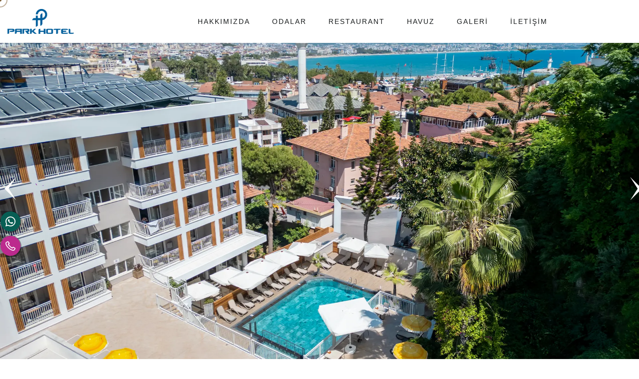

--- FILE ---
content_type: text/html; charset=UTF-8
request_url: http://www.parkhotelalanya.com/index.php?pid=7&lng=1
body_size: 6265
content:
<!DOCTYPE html>
<html class="no-js" lang="zxx">
<head>
    <meta charset="utf-8">
<meta http-equiv="x-ua-compatible" content="ie=edge">
<title>Park Hotel Alanya</title>
<meta name="description" content="Alanya’nın kalbinde, Kleopatra Plajı’na yakın konumuyla Park Hotel; huzur, konfor ve şehir hayatına kolay erişimi bir arada sunar.">
<meta name="viewport" content="width=device-width, initial-scale=1">
<!-- CSS here -->
<link rel="stylesheet" href="http://www.parkhotelalanya.com/css/lineicons.css"/>
<link rel="stylesheet" href="http://www.parkhotelalanya.com/css/reservation-form.css"/>
<link rel="stylesheet" href="http://www.parkhotelalanya.com/css/hotel-datepicker.css">
<link rel="stylesheet" href="http://www.parkhotelalanya.com/css/preloader.css">
<link rel="stylesheet" href="http://www.parkhotelalanya.com/css/bootstrap.min.css">
<link rel="stylesheet" href="http://www.parkhotelalanya.com/css/meanmenu.css">
<link rel="stylesheet" href="http://www.parkhotelalanya.com/css/animate.min.css">
<link rel="stylesheet" href="http://www.parkhotelalanya.com/css/swiper-bundle.css">
<link rel="stylesheet" href="http://www.parkhotelalanya.com/css/backToTop.css">
<link rel="stylesheet" href="http://www.parkhotelalanya.com/css/magnific-popup.css">
<link rel="stylesheet" href="http://www.parkhotelalanya.com/css/nice-select.css">
<link rel="stylesheet" href="http://www.parkhotelalanya.com/css/fontAwesome5Pro.css">
<link rel="stylesheet" href="http://www.parkhotelalanya.com/css/slick.css">
<link rel="stylesheet" href="http://www.parkhotelalanya.com/css/default.css">
<link rel="stylesheet" href="http://www.parkhotelalanya.com/css/style.css">
</head>
<body>
<div id="loading">
    <div id="preloader">
        <div id="loader"></div>
    </div>
</div>


<div class="glo-side-info">
    <div class="glo-side-logo-wrapper">
        <div class="glo-side-logo">
            <a href="http://www.parkhotelalanya.com/index.php">
                <img src="http://www.parkhotelalanya.com/img/logo-dark.webp" alt="Avşa Artemis Hotel Logo">
            </a>
        </div>
        <button class="glo-side-info-close"><i class="fal fa-times"></i></button>
    </div>
    <div class="glo-side-content">
        <div class="glo-mobile-menu-pos"></div>
        <nav id="mobile-menu">
            <ul>
                <li><a href="#about" aria-label="Hakkımızda">HAKKIMIZDA</a></li>
                <li><a href="#odalar" aria-label="Odalar">ODALAR</a></li>
                <li><a href="#restaurant" aria-label="Restaurant">RESTAURANT</a></li>
                <li><a href="#havuz" aria-label="Havuz & Plaj">HAVUZ</a></li>
                <li><a href="#galeri" aria-label="Galeri">GALERİ</a></li>
                <li><a href="#iletisim" aria-label="İletişim">İLETİŞİM</a></li>
            </ul>
        </nav>

    </div>
</div>
<div class="offcanvas-overlay"></div>

<div class="bd-search-overlay"></div>
<!-- serach popup area end here  -->

<div class="mouseCursor cursor-outer"></div>
<div class="mouseCursor cursor-inner"><span>Drag</span></div>
<header class="glo-header-area">
    <div class="glo-header-area grey-bg" id="header-sticky">
        <div class="container">
            <div class="row align-items-center">
                <div class="col-xxl-2 col-xl-2 col-lg-2 col-md-4 col-4">
                    <div class="glo-header-logo">
                        <a href="http://www.parkhotelalanya.com/index.php" aria-label="Logo Park Hotel Alanya">
                            <img src="http://www.parkhotelalanya.com/img/logo-dark.webp" alt="Park Hotel Alanya Logo">
                        </a>
                    </div>
                </div>
                <div class="col-xxl-10 col-xl-10 col-lg-10 d-none d-lg-block">
                    <div class="mean-menu-wrapper d-flex align-content-center justify-content-center">
                        <div class="main-menu d-none d-lg-block">
                            <nav id="mobile-menu">
                                <ul>
                                    <li><a href="#about" aria-label="Hakkımızda">HAKKIMIZDA</a></li>
                                    <li><a href="#odalar" aria-label="Odalar">ODALAR</a></li>
                                    <li><a href="#restaurant" aria-label="Restaurant">RESTAURANT</a></li>
                                    <li><a href="#havuz" aria-label="Havuz & Plaj">HAVUZ</a></li>
                                    <li><a href="#galeri" aria-label="Galeri">GALERİ</a></li>
                                    <li><a href="#iletisim" aria-label="İletişim">İLETİŞİM</a></li>
                                </ul>
                            </nav>
                        </div>
                    </div>
                </div>
                <div class="col-xxl-2 col-xl-2 col-lg-2 col-md-8 col-8 mobile">
                    <div class="header-right justify-content-end align-items-center">
                        <div class="glo-header-action hamburger-menu-show">
                            <div class="header-humburger">
                                <button class="glo-sidebar-action">
                                    <img src="http://www.parkhotelalanya.com/img/header/hamburger.png" alt="hamburger menu">
                                </button>
                            </div>
                        </div>
                    </div>
                </div>
            </div>
        </div>
    </div>
</header>
<main>
        <!-- banner area starts here -->
<section class="glo-banner-area">
    <div class="glo-banner-bg p-relative">
        <div class="swiper-container  glo-banner-active">
            <div class="swiper-wrapper">
                <!-- slide 1 -->
                <div class="swiper-slide">
                    <div class="glo-banner-slider p-relative">
                        <div class="glo-banner-img desktop">
                            <img src="http://www.parkhotelalanya.com/img/slider/2.webp" alt="MObil Slider">
                        </div>
                        <div class="glo-banner-img mobile">
                            <img src="http://www.parkhotelalanya.com/img/slider/2.webp" alt="Desktop Slider" style="height: 40vh">
                        </div>

                        <div class="container">
                            <div class="row">
                                <div class="col-md-12">
                                    <div class="glo-banner-content">
                                        <h1 class="animate__animated" data-animation="fadeInUp" data-delay=".4s"></h1>
                                    </div>
                                </div>
                            </div>
                        </div>
                    </div>
                </div>
                <!-- slide 2  -->
                <div class="swiper-slide">
                    <div class="glo-banner-slider p-relative">
                        <div class="glo-banner-img desktop">
                            <img src="http://www.parkhotelalanya.com/img/slider/1.webp" alt="Desktop Slider">
                        </div>
                        <div class="glo-banner-img mobile">
                            <img src="http://www.parkhotelalanya.com/img/slider/1.webp" alt="Desktop Slider 2" style="height: 40vh">
                        </div>
                        <div class="container">
                            <div class="row">
                                <div class="col-md-12">
                                    <div class="glo-banner-content">
                                        <h1 class="animate__animated" data-animation="fadeInUp" data-delay=".4s">

                                        </h1>
                                    </div>
                                </div>
                            </div>
                        </div>
                    </div>
                </div>

                <div class="swiper-slide">
                    <div class="glo-banner-slider p-relative">
                        <div class="glo-banner-img desktop">
                            <img src="http://www.parkhotelalanya.com/img/slider/3.webp" alt="Desktop Slider">
                        </div>
                        <div class="glo-banner-img mobile">
                            <img src="http://www.parkhotelalanya.com/img/slider/3.webp" alt="Desktop Slider 2" style="height: 40vh">
                        </div>
                        <div class="container">
                            <div class="row">
                                <div class="col-md-12">
                                    <div class="glo-banner-content">
                                        <h1 class="animate__animated" data-animation="fadeInUp" data-delay=".4s">

                                        </h1>
                                    </div>
                                </div>
                            </div>
                        </div>
                    </div>
                </div>
            </div>
            <style>
                @media (max-width: 767px) {
                    .glo-banner-button-next{
                        position: absolute;
                        left: 0;
                    }
                    .glo-banner-button-prev{
                        position: absolute;
                        left: 3%;
                    }

                }
            </style>
            <div class="glo-banner-navigation">
                <button class="glo-banner-button-prev">
                    <img src="http://www.parkhotelalanya.com/img/prev-icon.png" alt="prev icon">
                </button>
                <button class="glo-banner-button-next">
                    <img src="http://www.parkhotelalanya.com/img/next-icon.png" alt="prev icon">
                </button>
            </div>
        </div>
    </div>
</section>

    <div id="about"></div>
    <!-- About  -->
    <section class="glo-features-3">
        <div class="container">
            <div class="row align-items-center">
                <div class="col-md-9">
                    <div class="intro-title-wrapper-3 pb-20">
                        <h2 class="intro-title-3 wow fadeInUp" data-wow-duration=".7s" data-wow-delay=".5s">
                            Sonsuz Maviye Açılan Yolculuk...</h2>
                    </div>
                </div>
            </div>
            <div class="row wow fadeInUp" data-wow-duration=".7s" data-wow-delay=".5s">
                <div class="col-lg-4 desktop">
                    <div class="glo-features-thumb">
                        <img src="http://www.parkhotelalanya.com/img/galeri/1.webp" alt=""
                             title="">
                    </div>
                </div>
                <div class="col-lg-8">
                    <div class="glo-feature">
                        <div class="glo-feature-content">
                            <p>
                                Park Hotel, Türkiye'nin gözde turizm destinasyonlarından biri olan Türk Rivierası'nda,
                                Alanya şehir merkezinde yer almaktadır. Ünlü Kleopatra Plajı'na yalnızca 500 metre
                                mesafede bulunan otelimiz, aynı zamanda alışveriş merkezlerine ve şehirdeki sosyal
                                olanaklara yürüme mesafesindedir.
                            </p>
                            <p>
                                Toplam 44 oda ve 88 yatak kapasitesine sahip otelimizde, evinizde hissettirecek sıcak
                                bir atmosfer ve unutulmaz bir tatil
                                deneyimi sizi bekliyor.
                            </p>
                        </div>
                        <div class="glo-feature-thumb-wrapper desktop">
                            <div class="row">
                                <div class="col-sm-6">
                                    <div class="glo-features-thumb">
                                        <img src="http://www.parkhotelalanya.com/img/galeri/2.webp" alt="">
                                    </div>
                                </div>
                                <div class="col-sm-6">
                                    <div class="glo-features-thumb glo-features-thumb-3">
                                        <img src="http://www.parkhotelalanya.com/img/galeri/4.webp" alt="">
                                    </div>
                                </div>
                            </div>
                        </div>
                        <div class="glo-feature-thumb-wrapper mobile">
                            <div class="glo-features-thumb">
                                <img src="http://www.parkhotelalanya.com/img/galeri/2.webp" alt="">
                                <img src="http://www.parkhotelalanya.com/img/galeri/3.webp"
                                     style="border:6px solid #fff;;width: 46%;position: ABSOLUTE;LEFT: 52%;margin: 44% 0 0;"
                                     alt="Hotel">
                            </div>
                        </div>
                    </div>
                </div>
            </div>
        </div>
    </section>

    <!-- Odalar  -->
    <section class="glo-gallery-2" id="odalar">
        <div class="container">
            <div class="row">
                <div class="col-12 mb-10 d-md-flex justify-content-md-between align-items-md-center">
                    <div class="intro-title-wrapper">
                        <div class="intro-subtitle">
                            <span>ODALARIMIZ</span>
                        </div>
                        <div class="intro-title mb-20">
                            <h2>Her odada kusursuz keyif...</h2>
                        </div>
                    </div>
                </div>
            </div>
        </div>
        <div class="swiper-container swiper-parent-gallery-active">
            <div class="swiper-wrapper mobilePaddingLeft" style="padding-left: 50px;padding-right: 50px;">
                <!-- Standart Oda -->
                <div class="swiper-slide">
                    <div class="glo-gallery-wrapper">
                        <div class="swiper-container glo-gallery-2-active-3">
                            <div class="swiper-wrapper">
                                                                    <div class="swiper-slide">
                                        <div class="glo-gallery-thumb">
                                            <div class="img-hover overlay">
                                                <img src="http://www.parkhotelalanya.com/img/odalar/standart/1.webp" width="100%"
                                                     alt=" 1+1 Oda" title=" 1+1">
                                            </div>
                                        </div>
                                    </div>
                                                                    <div class="swiper-slide">
                                        <div class="glo-gallery-thumb">
                                            <div class="img-hover overlay">
                                                <img src="http://www.parkhotelalanya.com/img/odalar/standart/2.webp" width="100%"
                                                     alt=" 1+1 Oda" title=" 1+1">
                                            </div>
                                        </div>
                                    </div>
                                                                    <div class="swiper-slide">
                                        <div class="glo-gallery-thumb">
                                            <div class="img-hover overlay">
                                                <img src="http://www.parkhotelalanya.com/img/odalar/standart/3.webp" width="100%"
                                                     alt=" 1+1 Oda" title=" 1+1">
                                            </div>
                                        </div>
                                    </div>
                                                                    <div class="swiper-slide">
                                        <div class="glo-gallery-thumb">
                                            <div class="img-hover overlay">
                                                <img src="http://www.parkhotelalanya.com/img/odalar/standart/4.webp" width="100%"
                                                     alt=" 1+1 Oda" title=" 1+1">
                                            </div>
                                        </div>
                                    </div>
                                                            </div>
                        </div>
                        <div class="glo-gallery-action">
                            <div class="glo-gallery-inner">
                                <div class="glo-gallery-content">
                                    <h4>Standart Oda</h4>
                                    <p>
                                        Rahatınız ve konforunuz için özenle tasarlanmış Standart Odalarımızda huzurlu
                                        bir konaklama sizi bekliyor. Tüm odalarımızda özel balkon, klima, direkt
                                        telefon, duş/WC, küvetli banyo ve emanet kasası bulunmaktadır. Şehir hayatının
                                        merkezinde, ama sessiz ve sakin bir ortamda konforlu bir uyku deneyimi sunar.
                                    </p>
                                </div>
                                <div class="glo-gallery-navigation">
                                    <button class="swiper-gallery-prev-3" aria-label=" 1+1 Prev Icon">
                                        <i class="far fa-long-arrow-left"></i>
                                    </button>
                                    <button class="swiper-gallery-next-3" aria-label=" 1+1 Next Icon">
                                        <i class="far fa-long-arrow-right"></i>
                                    </button>
                                </div>
                            </div>
                        </div>
                    </div>
                </div>


            </div>
        </div>
    </section>
    <style>
        .width-100 {
            width: 100%;
        }

        .swiper-container2 {
            width: 100%;
            height: 100%;
            margin-left: auto;
            margin-right: auto;
            position: relative;
            overflow: hidden;
            list-style: none;
            padding: 0;
            z-index: 1;
        }
    </style>
    <!-- servisler  -->
    <section class="glo-service-area pt-40 pb-40" id="restaurant">
        <div class="container">
            <div class="intro-title-wrapper">
                <div class="intro-title mb-20" style="text-align: center;font-weight: 100;letter-spacing: 2px;">
                    <h2>Özel İmkanlar, Unutulmaz Tatil</h2>
                    <h3>
                        Tatilinize renk katacak, unutulmaz anlar yaşamanızı sağlayacak, sizler için özel olarak
                        hazırlanan imkanlarımızı keşfedin.
                    </h3>
                </div>
            </div>
            <div class="row">
                <div class="col-12 mb-40">
                    <div class="glo-service wow fadeInUp" data-wow-duration="1s" data-wow-delay=".3s"
                         data-background="http://www.parkhotelalanya.com/img/pattern.webp">
                        <div class="row g-0 align-items-center">
                            <div class="col-xl-6 col-12">

                                <div class="swiper-container2 mb-10">
                                    <div class="swiper-wrapper">
                                                                                    <div class="swiper-slide">
                                                <img src="http://www.parkhotelalanya.com/img/galeri/9.webp"
                                                     style="aspect-ratio: 16 / 9;object-fit: cover"
                                                     class="width-100" alt="Restaurant">
                                            </div>
                                                                                    <div class="swiper-slide">
                                                <img src="http://www.parkhotelalanya.com/img/galeri/10.webp"
                                                     style="aspect-ratio: 16 / 9;object-fit: cover"
                                                     class="width-100" alt="Restaurant">
                                            </div>
                                                                            </div>
                                    <div class="swiper-button-prev">
                                        <style>
                                            .swiper-button-prev:after, .swiper-button-next:after, .swiper-container-rtl .swiper-button-next:after {
                                                content: none;
                                            }
                                        </style>
                                        <img src="http://www.parkhotelalanya.com/img/prev-icon.png" alt="prev icon">
                                    </div>
                                    <div class="swiper-button-next">
                                        <img src="http://www.parkhotelalanya.com/img/next-icon.png" alt="next icon">
                                    </div>
                                </div>

                            </div>
                            <div class="col-xl-6 col-12">
                                <div class="glo-service-content">
                                    <h3 class="glo-service-title">Restaurant</h3>
                                    <p>
                                        Park Hotel’in ferah ve samimi atmosferine sahip restoranında, güne lezzetli bir
                                        kahvaltı ile başlayabilir, gün boyu taze ve özenle hazırlanmış yemeklerin
                                        keyfini çıkarabilirsiniz. Türk ve uluslararası mutfaklardan seçkin lezzetlerin
                                        sunulduğu menümüz, her damak tadına hitap eder.
                                    </p>
                                </div>
                            </div>
                        </div>
                    </div>
                </div>
                <div class="col-12 mb-40" id="havuz">
                    <div class="glo-service wow fadeInUp" data-wow-duration="1s" data-wow-delay=".3s"
                         data-background="http://www.parkhotelalanya.com/img/pattern.webp">
                        <div class="row g-0 align-items-center">
                            <div class="desktop col-xl-6 col-12">
                                <div class="glo-service-content">
                                    <h3 class="glo-service-title">Eşsiz Havuz Deneyimi</h3>
                                    <p>
                                        Gün boyu serinleyip keyifli vakit geçirebileceğiniz açık yüzme havuzumuz, şehir
                                        merkezinin yoğunluğundan uzaklaşmanız için ideal bir ortam sunar. Havuz
                                        çevresindeki şezlong ve şemsiyelerle rahatça dinlenebilir, havuz barımızdan
                                        alacağınız serinletici içeceklerle tatilinizi taçlandırabilirsiniz.
                                    </p>
                                </div>
                            </div>
                            <div class="col-xl-6 col-12">
                                <div class="swiper-container2">
                                    <div class="swiper-wrapper">
                                        <div class="swiper-slide">
                                            <img src="http://www.parkhotelalanya.com/img/galeri/2.webp"
                                                 style="aspect-ratio: 16 / 9;object-fit: cover" class="width-100"
                                                 alt="Havuz">
                                        </div>
                                        <div class="swiper-slide">
                                            <img src="http://www.parkhotelalanya.com/img/galeri/3.webp"
                                                 style="aspect-ratio: 16 / 9;object-fit: cover" class="width-100"
                                                 alt="Havuz">
                                        </div>
                                        <div class="swiper-slide">
                                            <img src="http://www.parkhotelalanya.com/img/galeri/7.webp"
                                                 style="aspect-ratio: 16 / 9;object-fit: cover" class="width-100"
                                                 alt="Havuz">
                                        </div>
                                    </div>
                                    <div class="swiper-button-prev">
                                        <style>
                                            .swiper-button-prev:after, .swiper-button-next:after, .swiper-container-rtl .swiper-button-next:after {
                                                content: none;
                                            }
                                        </style>
                                        <img src="http://www.parkhotelalanya.com/img/prev-icon.png" alt="prev icon">
                                    </div>
                                    <div class="swiper-button-next">
                                        <img src="http://www.parkhotelalanya.com/img/next-icon.png" alt="next icon">
                                    </div>
                                </div>
                            </div>
                            <div class="mobile col-xl-6 col-12">
                                <div class="glo-service-content">
                                    <h3 class="glo-service-title">Eşsiz Havuz Deneyimi</h3>
                                    <p>
                                        Gün boyu serinleyip keyifli vakit geçirebileceğiniz açık yüzme havuzumuz, şehir
                                        merkezinin yoğunluğundan uzaklaşmanız için ideal bir ortam sunar. Havuz
                                        çevresindeki şezlong ve şemsiyelerle rahatça dinlenebilir, havuz barımızdan
                                        alacağınız serinletici içeceklerle tatilinizi taçlandırabilirsiniz.
                                    </p>
                                </div>
                            </div>
                        </div>
                    </div>
                </div>
            </div>
        </div>
    </section>

    <!-- gallery -->
    <div class="glo-brand-area glo-brand-2 pt-40 pb-40" id="galeri">
        <div class="container">
            <div class="container pb-10">
                <div class="intro-title-wrapper">
                    <div class="intro-subtitle pt-20" style="text-align: center;font-weight: 200;letter-spacing: 2px;">
                        <span></span>
                    </div>
                    <div class="intro-title mb-20" style="text-align: center;font-weight: 100;letter-spacing: 2px;">
                        <h2>Otelimizden Kareler</h2>
                    </div>
                </div>
            </div>
            <div class="row align-items-center justify-content-center">
                <div class="col-12">
                    <div class="glo-brand-wrapper swiper-container glo-brand-active">
                        <div class="swiper-wrapper">

                                                            <div class="swiper-slide">
                                    <div class="glo-brand-thumb">
                                        <a href="http://www.parkhotelalanya.com/img/galeri/1.webp" class="image-popups">
                                            <img src="http://www.parkhotelalanya.com/img/galeri/1.webp"
                                                 alt=" Galeri"
                                                 style="object-fit: cover;aspect-ratio: 16 / 12">
                                        </a>
                                    </div>
                                </div>
                                                            <div class="swiper-slide">
                                    <div class="glo-brand-thumb">
                                        <a href="http://www.parkhotelalanya.com/img/galeri/2.webp" class="image-popups">
                                            <img src="http://www.parkhotelalanya.com/img/galeri/2.webp"
                                                 alt=" Galeri"
                                                 style="object-fit: cover;aspect-ratio: 16 / 12">
                                        </a>
                                    </div>
                                </div>
                                                            <div class="swiper-slide">
                                    <div class="glo-brand-thumb">
                                        <a href="http://www.parkhotelalanya.com/img/galeri/3.webp" class="image-popups">
                                            <img src="http://www.parkhotelalanya.com/img/galeri/3.webp"
                                                 alt=" Galeri"
                                                 style="object-fit: cover;aspect-ratio: 16 / 12">
                                        </a>
                                    </div>
                                </div>
                                                            <div class="swiper-slide">
                                    <div class="glo-brand-thumb">
                                        <a href="http://www.parkhotelalanya.com/img/galeri/4.webp" class="image-popups">
                                            <img src="http://www.parkhotelalanya.com/img/galeri/4.webp"
                                                 alt=" Galeri"
                                                 style="object-fit: cover;aspect-ratio: 16 / 12">
                                        </a>
                                    </div>
                                </div>
                                                            <div class="swiper-slide">
                                    <div class="glo-brand-thumb">
                                        <a href="http://www.parkhotelalanya.com/img/galeri/5.webp" class="image-popups">
                                            <img src="http://www.parkhotelalanya.com/img/galeri/5.webp"
                                                 alt=" Galeri"
                                                 style="object-fit: cover;aspect-ratio: 16 / 12">
                                        </a>
                                    </div>
                                </div>
                                                            <div class="swiper-slide">
                                    <div class="glo-brand-thumb">
                                        <a href="http://www.parkhotelalanya.com/img/galeri/6.webp" class="image-popups">
                                            <img src="http://www.parkhotelalanya.com/img/galeri/6.webp"
                                                 alt=" Galeri"
                                                 style="object-fit: cover;aspect-ratio: 16 / 12">
                                        </a>
                                    </div>
                                </div>
                                                            <div class="swiper-slide">
                                    <div class="glo-brand-thumb">
                                        <a href="http://www.parkhotelalanya.com/img/galeri/7.webp" class="image-popups">
                                            <img src="http://www.parkhotelalanya.com/img/galeri/7.webp"
                                                 alt=" Galeri"
                                                 style="object-fit: cover;aspect-ratio: 16 / 12">
                                        </a>
                                    </div>
                                </div>
                                                            <div class="swiper-slide">
                                    <div class="glo-brand-thumb">
                                        <a href="http://www.parkhotelalanya.com/img/galeri/8.webp" class="image-popups">
                                            <img src="http://www.parkhotelalanya.com/img/galeri/8.webp"
                                                 alt=" Galeri"
                                                 style="object-fit: cover;aspect-ratio: 16 / 12">
                                        </a>
                                    </div>
                                </div>
                                                            <div class="swiper-slide">
                                    <div class="glo-brand-thumb">
                                        <a href="http://www.parkhotelalanya.com/img/galeri/9.webp" class="image-popups">
                                            <img src="http://www.parkhotelalanya.com/img/galeri/9.webp"
                                                 alt=" Galeri"
                                                 style="object-fit: cover;aspect-ratio: 16 / 12">
                                        </a>
                                    </div>
                                </div>
                                                            <div class="swiper-slide">
                                    <div class="glo-brand-thumb">
                                        <a href="http://www.parkhotelalanya.com/img/galeri/10.webp" class="image-popups">
                                            <img src="http://www.parkhotelalanya.com/img/galeri/10.webp"
                                                 alt=" Galeri"
                                                 style="object-fit: cover;aspect-ratio: 16 / 12">
                                        </a>
                                    </div>
                                </div>
                                                            <div class="swiper-slide">
                                    <div class="glo-brand-thumb">
                                        <a href="http://www.parkhotelalanya.com/img/galeri/11.webp" class="image-popups">
                                            <img src="http://www.parkhotelalanya.com/img/galeri/11.webp"
                                                 alt=" Galeri"
                                                 style="object-fit: cover;aspect-ratio: 16 / 12">
                                        </a>
                                    </div>
                                </div>
                                                            <div class="swiper-slide">
                                    <div class="glo-brand-thumb">
                                        <a href="http://www.parkhotelalanya.com/img/galeri/12.webp" class="image-popups">
                                            <img src="http://www.parkhotelalanya.com/img/galeri/12.webp"
                                                 alt=" Galeri"
                                                 style="object-fit: cover;aspect-ratio: 16 / 12">
                                        </a>
                                    </div>
                                </div>
                                                            <div class="swiper-slide">
                                    <div class="glo-brand-thumb">
                                        <a href="http://www.parkhotelalanya.com/img/galeri/13.webp" class="image-popups">
                                            <img src="http://www.parkhotelalanya.com/img/galeri/13.webp"
                                                 alt=" Galeri"
                                                 style="object-fit: cover;aspect-ratio: 16 / 12">
                                        </a>
                                    </div>
                                </div>
                                                            <div class="swiper-slide">
                                    <div class="glo-brand-thumb">
                                        <a href="http://www.parkhotelalanya.com/img/galeri/14.webp" class="image-popups">
                                            <img src="http://www.parkhotelalanya.com/img/galeri/14.webp"
                                                 alt=" Galeri"
                                                 style="object-fit: cover;aspect-ratio: 16 / 12">
                                        </a>
                                    </div>
                                </div>
                                                    </div>
                        <div class="swiper-button-prev">
                            <style>
                                .swiper-button-prev:after, .swiper-button-next:after, .swiper-container-rtl .swiper-button-next:after {
                                    content: none;
                                }
                            </style>
                            <img src="http://www.parkhotelalanya.com/img/prev-icon.png" alt="prev icon">
                        </div>
                        <div class="swiper-button-next">
                            <img src="http://www.parkhotelalanya.com/img/next-icon.png" alt="next icon">
                        </div>
                    </div>
                </div>
            </div>
        </div>
    </div>
</main>

<!-- footer area starts here -->
<footer class="glo-footer footer-bg" id="iletisim">
    <div class="glo-footer-top pt-20">
        <div class="container">
            <div class="row justify-content-between">
                <div class="col-xl-3 col-lg-4 col-md-6">
                    <div class="glo-footer-widget-wrapper glo-footer-contact-wrapper">
                        <div class=" pb-20" style="text-align: center">
                            <a href="http://www.parkhotelalanya.com/index.php" aria-label="Footer Logo img">
                                <img src="http://www.parkhotelalanya.com/img/logo-dark.webp" width="70%"
                                     alt="Park Hotel Alanya Logo">
                            </a>
                        </div>
                        <div class="glo-footer-contact">
                            <p>
                                Park Hotel, Türkiye'nin gözde turizm destinasyonlarından biri olan Türk Rivierası'nda,
                                Alanya şehir merkezinde yer almaktadır. Ünlü Kleopatra Plajı'na yalnızca 500 metre
                                mesafede bulunan otelimiz, aynı zamanda alışveriş merkezlerine ve şehirdeki sosyal
                                olanaklara yürüme mesafesindedir.
                            </p>
                        </div>
                    </div>
                </div>
                <div class="col-xl-2 col-lg-2 col-md-2">
                    <div class="glo-footer-widget-wrapper ">
                        <div class="glo-footer-widget-title">
                            <h5>MENU</h5>
                        </div>
                        <div class="glo-footer-link">
                            <ul>
                                <li><a href="#about">Hakkımızda</a></li>
                                <li><a href="#odalar">Odalar</a></li>
                                <li><a href="#restaurant">Restaurant</a></li>
                                <li><a href="#havuz">Havuz</a></li>
                                <li><a href="#galeri">Galeri</a></li>
                                <li><a href="#iletisim">İletişim</a></li>
                            </ul>
                        </div>
                    </div>
                </div>
           <div class="col-xl-2 col-lg-2 col-md-2">
                    <div class="glo-footer-widget-wrapper ">
                        <div class="glo-footer-widget-title">
                            <h5>LİNKLER</h5>
                        </div>
                        <div class="glo-footer-link">
                            <ul>
                                <li><a href="http://www.parkhotelalanya.com/files/PARK_HOTEL_SURDURULEBİLİR_RAPORU_2025.pdf">Sürdürülebilirlik Raporu</a></li>
                                <li><a href="http://www.parkhotelalanya.com/index.php/surdurulebilir">Sürdürülebilirlik Politikaları</a></li>
                            </ul>
                        </div>
                    </div>
                </div>

                <div class="col-xl-2 col-lg-2 col-md-2">
                    <div class="glo-footer-widget-wrapper glo-footer-contact-wrapper">
                        <div class="glo-footer-widget-title">
                            <h5>İLETİŞİM</h5>
                        </div>
                        <div class="glo-footer-contact">
                            <ul>
                                <li>
                                    <i class="fas fa-phone"></i>
                                    <a href="tel:+902425245722" aria-label="Rezervasyon & Bilgi">0242 524 5722</a>
                                </li>
                                <li>
                                    <i class="fas fa-map-marker-alt"></i>
                                    <a href="https://maps.app.goo.gl/dPMLhLz424gmY5Je6"
                                       aria-label="Google Map" target="_blank">
                                        Park Hotel, Çarşı, Kaleyolu Cd. No:4, 07400 Alanya/Antalya
                                    </a>
                                </li>
                            </ul>
                        </div>
                    </div>
                </div>
            </div>
        </div>
    </div>
    <style>
        .pb-footer {
            padding-bottom: 6%;
        }

        @media (max-width: 767px) {
            .pb-footer {
                padding-bottom: 20%;
            }
        }
    </style>
    <div class="glo-footer-bottom d-flex align-items-center pb-footer">
        <div class="container">
            <div class="row align-items-center">
                <div class="col-md-6">
                    <div class="glo-footer-copyright">
                        <p>Park Hotel | Tüm Hakları Saklıdır.
                            <span>
                                <a href="https://www.creativepixel.com.tr" target="_blank" aria-label="Pixel Creative">
                                    Pixel Creative
                                </a>
                            </span> - 2026
                        </p>
                    </div>
                </div>
            </div>
        </div>
    </div>
</footer>
<!-- back to top start -->
<div class="progress-wrap">
    <svg class="progress-circle svg-content" width="100%" height="100%" viewBox="-1 -1 102 102">
        <path d="M50,1 a49,49 0 0,1 0,98 a49,49 0 0,1 0,-98"/>
    </svg>
</div>
<!-- back to top end -->
<nav class="d-none d-md-block social">
    <ul>
        <li>
            <a href="https://wa.me/+902425245457?text=Park%20Hotel%20Alanya'ya%20Hoşgeldiniz%20Lütfen%20Bu%20Kısmı%20Silmeden%20Mesajınızı%20Yazınız:" target="_blank">
                WhatsApp
                <i style="background: #075e54" class="lni lni-whatsapp"></i>
            </a>
        </li>
        <li>
            <a href="tel:+902425245722" target="_blank">
                İletişim
                <i style="background: #bc2a8d" class="lni lni-phone"></i>
            </a>
        </li>
        <!--<li>
            <a href="https://www.instagram.com/" target="_blank">
                Instagram
                <i style="background: #bc2a8d" class="lni lni-instagram"></i>
            </a>
        </li>-->
    </ul>
</nav>

<div class="alt_buton_v2">
    <div class="sizi_arayalim">
        <a href="" target="_blank"
           class="sizi_arayalim_btn sizi-arayalim">
            <div class="img">
                <img src="http://www.parkhotelalanya.com/img/sizi_arayalim.webp" alt="Rezervasyon" >
            </div>
            <span>Rezervasyon</span>
        </a>
    </div>
    <div class="wp">
        <a  href="https://wa.me/+902425245457?text=Park%20Hotel%20Alanya'ya%20Hoşgeldiniz%20Lütfen%20Bu%20Kısmı%20Silmeden%20Mesajınızı%20Yazınız:"
            target="_blank"
           id="wp_footer">
            <div class="img"><img src="http://www.parkhotelalanya.com/img/whatsappp.webp" alt="Whatsapp" ></div>
            <span>WhatsApp</span>
        </a>
    </div>
    <div class="hemen_ara">
        <a href="tel:+902425245722" class="hemen_ara_footer" id="hemen_ara_footer">
            <div class="img"><img src="http://www.parkhotelalanya.com/img/hemen_ara.webp" alt="HemenAra" ></div>
            <span><span>Hemen <br> Ara</span></span>
        </a>
    </div>
</div>
<script>
    localStorage.setItem("language", 'tr');
</script>
<script src="http://www.parkhotelalanya.com/js/vendor/jquery-3.6.0.min.js"></script>
<script src="http://www.parkhotelalanya.com/js/vendor/waypoints.min.js"></script>
<script src="http://www.parkhotelalanya.com/js/bootstrap.bundle.min.js"></script>
<script src="http://www.parkhotelalanya.com/js/meanmenu.js"></script>
<script src="http://www.parkhotelalanya.com/js/swiper-bundle.js"></script>
<script src="http://www.parkhotelalanya.com/js/magnific-popup.min.js"></script>
<script src="http://www.parkhotelalanya.com/js/parallax.min.js"></script>
<script src="http://www.parkhotelalanya.com/js/backToTop.js"></script>
<script src="http://www.parkhotelalanya.com/js/nice-select.min.js"></script>
<script src="http://www.parkhotelalanya.com/js/slick.min.js"></script>
<script src="http://www.parkhotelalanya.com/js/wow.min.js"></script>
<script src="http://www.parkhotelalanya.com/js/isotope.pkgd.min.js"></script>
<script src="http://www.parkhotelalanya.com/js/imagesloaded.pkgd.min.js"></script>
<script src="http://www.parkhotelalanya.com/js/slick-animation.min.js"></script>
<script src="http://www.parkhotelalanya.com/js/main.js"></script>
<script>
    var mySwiper = new Swiper ('.swiper-container2', {
        //for rooms
        loop:true,
        pagination: {
            el: '.swiper-pagination',
            loop:true,
            clickable: true,
        },
        navigation: {
            nextEl: '.swiper-button-next',
            prevEl: '.swiper-button-prev',
        },
    })
</script>
<script type="text/javascript" src="http://www.parkhotelalanya.com/js/fecha.min.js"></script>
<script type="text/javascript" src="http://www.parkhotelalanya.com/js/hotel-datepicker.min.js"></script>
<script type="text/javascript" src="http://www.parkhotelalanya.com/js/booking-form.js"></script>
</body>
</html>


--- FILE ---
content_type: text/css
request_url: http://www.parkhotelalanya.com/css/reservation-form.css
body_size: 1994
content:
.ecc-reservation-form {
    position: fixed;
    bottom: 0;
    width: 100vw;
    background: rgb(0 0 0 / 70%);
    display: flex;
    justify-content: center;
    padding: 0.8333333333vw;
    z-index: 9999;
}

.booking__inputs {
    display: flex;
    color: #fff;
    align-items: center;
}

.booking-input {
    margin-right: 0.625vw;
    position: relative;
}

.booking__inputs .booking-input__input {
    width: 12.9166666667vw;
}

.booking-input__input {
    border: 1px solid #fff;
    border-radius: 5px;
    height: 3.3333333333vw;
    cursor: pointer;
    position: relative;
    transition: background .2s ease-in-out, color .2s ease-in-out;
}

.booking-input__input .booking-input__icon {
    position: absolute;
    top: 50%;
    transform: translateY(-50%) rotateX(180deg);
    right: 0.625vw;
    height: 2.0833333333vw;
    width: auto;
}

.icon {
    display: block;
}

.booking-input.is-focused .booking-input__title {
    top: 0.5vw;
}

.booking-input__input .booking-input__title {
    margin-bottom: 5px;
    position: absolute;
    top: 0.9791666667vw;
    left: 0.625vw;
    right: 1.4583333333vw;
    overflow: hidden;
    white-space: nowrap;
    text-overflow: ellipsis;
}

@media screen and (min-width: 2400px) {
    .body-text--5 {
        font-size: 14px;
    }
}

.body-text--5 {
    font-weight: 400;
    font-size: calc(3.70588px + .42892vw);
    line-height: 1.4285714286em;
}

.body-text {
    font-family: "Montserrat", sans-serif;
    font-feature-settings: "kern" off;
    font-kerning: none;
    color: inherit;
    line-height: 1em;
    font-weight: 300;
}

.booking-input__input .booking-input__value {
    position: absolute;
    top: 1.5416666667vw;
    left: 0.625vw;
    right: 1.4583333333vw;
    overflow: hidden;
    white-space: nowrap;
    text-overflow: ellipsis;
    padding: 0;
}

@media screen and (min-width: 2400px) {
    .body-text--3 {
        font-size: 18px;
    }
}

.body-text--3 {
    font-size: calc(3.29412px + .61275vw);
    line-height: 1.3888888889em;
}

.booking__inputs .booking__button {
    width: 12.9166666667vw;
}

.booking__inputs .booking__button .button:hover {
    height: 100%;
    display: flex;
    align-items: center;
    justify-content: center;
    padding-left: 16px;
    padding-right: 16px;
    color: #fff;
    background: #000;
    z-index: 3;
    transition: background-color .2s ease-in .2s;
}

.booking__inputs .booking__button .button {
    width: 100%;
}

.button--exception-booking {
    background: #fff;
    color: #000;
}

.button, .button__content {
    align-items: center;
    justify-content: center;
}

.button {
    font-family: "Montserrat", sans-serif;
    border: none;
    -webkit-appearance: none;
    -moz-appearance: none;
    appearance: none;
    border-radius: 5px;
    cursor: pointer;
    display: inline-block;
    overflow: hidden;
    position: relative;
}

.booking__inputs .booking__button .button__content {
    padding-left: 16px;
    padding-right: 16px;
}

@media screen and (min-width: 2400px) {
    .button--xl .button__content {
        font-size: 18px;
    }
}

.button--xl .button__content {
    font-size: calc(6.23529px + .4902vw);
    line-height: 1.25em;
    font-weight: 500;
    height: 3.3333333333vw;
}

.button__content {
    width: 100%;
    align-items: center;
    justify-content: center;
}

.button__content {
    height: 100%;
    display: flex;
}

.button__icon, .button__text {
    transition: transform .2s ease-in-out 50ms;
}

.booking__inputs .booking__button .button__content {
    padding-left: 16px;
    padding-right: 16px;
}

@media screen and (min-width: 2400px) {
    .button--xl .button__content {
        font-size: 18px;
    }
}

.button--xl .button__content {
    font-size: calc(6.23529px + .4902vw);
    line-height: 1.25em;
    font-weight: 500;
    height: 3.3333333333vw;
}

.button__content {
    height: 100%;
    display: flex;
}

.button__icon, .button__text {
    transition: transform .2s ease-in-out 50ms;
}

.booking-input.is-selected .booking-input__input {
    background: #fff;
    color: #474747;
}

.booking-input.is-selected .booking-input__input svg {
    fill: #474747;
    transform: translateY(-50%) rotateX(0deg);
}

.booking-input.is-selected .booking-input__input svg path {
    stroke: black;
}

.booking__popup {
    opacity: 0;
    display: none;
    position: absolute;
    bottom: calc(100% + 0.41667vw);
    left: 0;
    width: 100%;
    background: #fff;
    border-radius: 5px;
    padding: 0.8333333333vw;
}

.booking__popup.open {
    opacity: 1;
    display: block;
    transition: .2s all ease-in-out;
}

.booking-room {
    color: #474747;
    margin-bottom: 0.8333333333vw;
}

.booking-room__select {
    display: flex;
    align-items: center;
    justify-content: space-between;
    border: 1px solid #dbdada;
    padding: 0.625vw 0.8333333333vw;
    border-radius: 5px;
}

@media screen and (min-width: 2400px) {
    .body-text--4 {
        font-size: 16px;
    }
}

.body-text--4 {
    font-weight: 400;
    font-size: calc(4.23529px + .4902vw);
    line-height: 1.5625em;
}

.booking-room__select .selector {
    display: flex;
    align-items: center;
}

.booking-room__select .selector__button.is-disabled {
    opacity: .3;
    cursor: not-allowed;
}

.booking-room__select .selector__button--minus {
    margin-right: 0.3333333333vw;
}

.booking-room__select .selector__button {
    display: block;
}

.booking-room__select .selector__button svg {
    width: 0.8333333333vw;
    height: 0.8333333333vw;
}

.booking-room__select .selector__number {
    width: 1.25vw;
    max-width: 30px;
    min-width: 20px;
    text-align: center;
}

.body-text--medium {
    font-weight: 500;
}

.booking-room__select .selector__button--plus {
    margin-left: 0.3333333333vw;
}

.booking-room__select .selector__button {
    display: block;
}

@media screen and (max-width: 768px) {
    .ecc-reservation-form {
        display: none;
    }
}

.iletisim-m {
    display: none
}

@media only screen and (max-width: 850px) {
    .iletisim-m ul {
        list-style: none;
        padding-left: 0
    }

    .iletisim-m ul li:nth-child(2) a {
        padding-left: 15px
    }

    .iletisim-m ul li:nth-child(1) a {
        border-right: 2px solid #fff;
        padding-right: 15px
    }

    .iletisim-m.home li {
        padding: 0 !important
    }

    .iletisim-m.home ul li a {
        padding: 15px 0;
        border-right: 1px solid #212424;
        font-size: 17px;
        display: flex;
        align-items: center;
        justify-content: center
    }

    .iletisim-m.home ul li:last-child a {
        border: none
    }

    .iletisim-m.active {
        bottom: 0;
        box-shadow: 0 0 15px rgba(0, 0, 0, .2)
    }

    .iletisim-m {
        position: fixed;
        width: 100%;
        background: #0a482e;
        display: inline-block;
        box-sizing: border-box;
        bottom: 0;
        z-index: 999;
        transition: all .3s ease-in-out;
        height: auto
    }

    .iletisim-m ul li {
        float: left;
        width: 50%;
        font-size: 22px;
        color: #0c1543;
        text-align: center
    }

    .iletisim-m ul li i {
        display: block;
        box-sizing: border-box;
        width: 21px;
        padding-bottom: 0;
        display: inline-block;
        position: relative;
        top: 3px
    }

    .iletisim-m ul li:nth-child(1) {
        box-sizing: border-box
    }

    .iletisim-m ul li a {
        color: #fff;
        font-size: 16px;
        font-weight: 700;
        display: block;
        padding: 15px 0
    }
}

.alt_buton_v2 {
    display: none;
    position: fixed;
    z-index: 99999;
    bottom: 0;
    left: 0;
    width: 100%;
    height: 60px;
    background: #fff;
    box-shadow: 0 0 80px rgba(12, 42, 144, 0.45);
    -webkit-box-shadow: 0 0 30px 10px rgba(0, 0, 0, 0.3);
    -moz-box-shadow: 0 0 30px 10px rgba(0, 0, 0, 0.3);
    box-shadow: 0 0 30px 10px rgba(0, 0, 0, 0.3);
}

.alt_buton_v2 .hemen_ara, .alt_buton_v2 .sizi_arayalim, .alt_buton_v2 .wp {
    float: left;
    width: 50%;
    text-align: center;
}

.alt_buton_v2 .sizi_arayalim {
    padding-right: 20px;
}

.alt_buton_v2 .wp {
    right: 0;
}

.alt_buton_v2 .img {
    float: left;
    width: 100%;
    margin-top: 10px;
}

.alt_buton_v2 .img img {
    display: inline-block;
    height: 25px;
}

.alt_buton_v2 span {
    float: left;
    width: 100%;
    line-height: 20px;
    font-weight: bold;
    color: #7d7e81;
}

.alt_buton_v2 .hemen_ara {
    position: absolute;
    bottom: 5px;
    left: 50%;
    margin-left: -35px;
    width: 70px;
    height: 70px;
    border-radius: 50%;
    background-color: #00785f;
    text-align: center;
    -webkit-box-shadow: 0 0 5px 3px rgba(0, 0, 0, 0.1);
    -moz-box-shadow: 0 0 5px 3px rgba(0, 0, 0, 0.1);
    box-shadow: 0 0 5px 3px rgba(0, 0, 0, 0.1);
}

.alt_buton_v2 .hemen_ara span {
    line-height: 1;
    font-weight: normal;
    color: #fff;
    padding-top: 0;
    font-size: 15px;
}

.alt_buton_v2 .hemen_ara img {
    height: 20px;
}

.alt_buton_v2 .wp span {
    color: #55bb81;
}

@media only screen and (max-width: 915px) {
    .alt_buton_v2 {
        display: block;
    }

    .widget-content {
        display: none;
    }
}


--- FILE ---
content_type: text/css
request_url: http://www.parkhotelalanya.com/css/preloader.css
body_size: 573
content:
#loading{background-color:#fff;height:100%;width:100%;position:fixed;z-index:999999;margin-top:0;top:0}#loading-center{width:100%;height:100%;position:relative}#loading-center-absolute{position:absolute;left:50%;top:50%;width:25%;transform:translate(-50%,-50%)}@media only screen and (min-width:1200px) and (max-width:1399px){#loading-center-absolute{width:40%}}@media only screen and (min-width:992px) and (max-width:1199px){#loading-center-absolute{width:40%}}@media only screen and (min-width:768px) and (max-width:991px){#loading-center-absolute{width:45%}}@media only screen and (min-width:576px) and (max-width:767px){#loading-center-absolute{width:50%}}@media(max-width:575px){#loading-center-absolute{width:60%}}#loading{background-color:#fff;height:100%;width:100%;position:fixed;z-index:999999;margin-top:0;top:0}#loading-center{width:100%;height:100%;position:relative}#loading-center-absolute{position:absolute;left:50%;top:50%;-webkit-transform:translate(-50%,-50%);-moz-transform:translate(-50%,-50%);-ms-transform:translate(-50%,-50%);transform:translate(-50%,-50%)}.object{width:20px;height:20px;background-color:#5f3afc;-moz-border-radius:50% 50% 50% 50%;-webkit-border-radius:50% 50% 50% 50%;border-radius:50% 50% 50% 50%;margin-right:20px;margin-bottom:20px;position:absolute}#object_one{-webkit-animation:object 2s linear infinite;animation:object 2s linear infinite}#object_two{-webkit-animation:object 2s linear infinite -.4s;animation:object 2s linear infinite -.4s}#object_three{-webkit-animation:object 2s linear infinite -.8s;animation:object 2s linear infinite -.8s}#object_four{-webkit-animation:object 2s linear infinite -1.2s;animation:object 2s linear infinite -1.2s}#object_five{-webkit-animation:object 2s linear infinite -1.6s;animation:object 2s linear infinite -1.6s}@-webkit-keyframes object{0%{left:100px;top:0}80%{left:0;top:0}85%{left:0;top:-20px;width:20px;height:20px}90%{width:40px;height:15px}95%{left:100px;top:-20px;width:20px;height:20px}100%{left:100px;top:0}}@keyframes object{0%{left:100px;top:0}80%{left:0;top:0}85%{left:0;top:-20px;width:20px;height:20px}90%{width:40px;height:15px}95%{left:100px;top:-20px;width:20px;height:20px}100%{left:100px;top:0}}.loading-icon .loading-logo{width:64px;height:64px;-webkit-animation:ghurche 4s linear infinite -1.2s;animation:ghurche 4s linear infinite -1.2s}@media(max-width:575px){.loading-icon .loading-logo{margin-bottom:10px}}@-webkit-keyframes ghurche{0%{left:100px;top:0}100%{left:100px;top:0}}@keyframes ghurche{0%{transform:rotate(0deg)}100%{transform:rotate(360deg)}}

--- FILE ---
content_type: text/css
request_url: http://www.parkhotelalanya.com/css/style.css
body_size: 23795
content:
@import "https://fonts.googleapis.com/css2?family=Bitter:wght@400;500;600;700&amp;family=Plus+Jakarta+Sans:wght@400;500;600;700&amp;display=swap";

* {
    margin: 0;
    padding: 0;
    box-sizing: border-box
}

body {
    font-family: plus jakarta sans, sans-serif;
    font-size: 14px;
    font-weight: 400;
    color: var(--clr-common-text);
    line-height: 28px
}

a {
    text-decoration: none
}

.w-img img {
    width: 100%
}

.m-img img {
    max-width: 100%
}

a, .btn, button, span, p, i, input, select, textarea, li, img, svg path, *::after, *::before, .transition-3, h1, h2, h3, h4, h5, h6 {
    -webkit-transition: all .3s ease-out 0s;
    -moz-transition: all .3s ease-out 0s;
    -ms-transition: all .3s ease-out 0s;
    -o-transition: all .3s ease-out 0s;
    transition: all .3s ease-out 0s
}

a:focus, .button:focus {
    text-decoration: none;
    outline: none
}

a:focus, a:hover {
    color: inherit;
    text-decoration: none
}

a, button {
    color: inherit;
    outline: none;
    border: none;
    background: 0 0
}

button:hover {
    cursor: pointer
}

button:focus {
    outline: 0;
    border: 0
}

.uppercase {
    text-transform: uppercase
}

.capitalize {
    text-transform: capitalize
}

.bg-white {
    background-color: var(--clr-common-white)
}

.bg-grey-4 {
    background-color: var(--clr-theme-6)
}

.bg-black-2 {
    background-color: var(--clr-theme-8)
}

.bg-theme {
    background-color: var(--clr-theme-1)
}

.nice-select {
    border: 0
}

.nice-select {
    border: 0;
    background-color: var(--clr-theme-1)
}

.nice-select::after {
    border-bottom: 2px solid var(--clr-common-white);
    border-right: 2px solid var(--clr-common-white);
    height: 8px;
    width: 8px;
    right: 12px
}

[dir=rtl] .nice-select::after {
    right: auto !important;
    left: 13px
}

.nice-select span {
    color: var(--clr-common-white);
    font-weight: 700
}

.nice-select .list {
    background-color: var(--clr-common-white);
    border-radius: 0;
    margin-top: 0;
    width: 100%
}

.bg-icon img {
    width: 200px;
    height: 200px
}

.from-group {
    padding: 10px 80px
}

.btn-2 {
    display: inline-flex
}

h1, h2, h3, h4, h5, h6 {
    font-family: bitter, serif;
    color: var(--clr-common-black);
    margin-top: 0;
    font-weight: 500;
    line-height: 1.2;
    -webkit-transition: all .3s ease-out 0s;
    -moz-transition: all .3s ease-out 0s;
    -ms-transition: all .3s ease-out 0s;
    -o-transition: all .3s ease-out 0s;
    transition: all .3s ease-out 0s
}

h1 {
    font-size: 40px
}

h2 {
    font-size: 36px
}

h3 {
    font-size: 24px
}
@media (max-width: 767px) {
    h3 {
        font-size: 12px;
    }
}

h4 {
    font-size: 20px
}

h5 {
    font-size: 16px
}

h6 {
    font-size: 14px
}

ul {
    margin: 0;
    padding: 0
}

li {
    list-style: none
}

p {
    font-family: plus jakarta sans, sans-serif;
    font-size: 16px;
    font-weight: 400;
    color: var(--clr-common-text);
    margin-bottom: 15px;
    line-height: 26px
}
@media (max-width: 767px) {
    p{
        font-size: 12px;
        line-height: 20px!important;
    }
}

.map-widget {
    display: block;
    width: 100%
}

:root {
    --clr-common-white: #ffffff;
    --clr-common-blue: #2785ff;
    --clr-common-black: #000;
    --clr-common-heading: #171717;
    --clr-common-text: #777777;
    --clr-common-placeholder: #ab9b87;
    --clr-theme-1: #aa8453;
    --clr-theme-2: #806139;
    --clr-theme-3: #808080;
    --clr-theme-4: #777777;
    --clr-theme-5: #ededed;
    --clr-theme-6: #f2f2f2;
    --clr-theme-7: #181b1c;
    --clr-theme-8: #1e2223;
    --clr-theme-9: #a0a7a9;
    --clr-bg-1: #181b1c;
    --clr-bg-2: #f8f5f0;
    --clr-bg-3: #f8f8f8;
    --clr-border-1: #e2e2e2;
    --clr-border-2: #8f724c
}

#preloader {
    position: fixed;
    top: 0;
    left: 0;
    width: 100%;
    height: 100%;
    z-index: 9999;
    background-color: #efefef
}

#loader {
    display: block;
    position: relative;
    left: 50%;
    top: 50%;
    width: 150px;
    height: 150px;
    margin: -75px 0 0 -75px;
    border-radius: 50%;
    border: 3px solid transparent;
    border-top-color: var(--clr-theme-1);
    -webkit-animation: spin 2s linear infinite;
    animation: spin 2s linear infinite
}

#loader:before {
    content: "";
    position: absolute;
    top: 5px;
    left: 5px;
    right: 5px;
    bottom: 5px;
    border-radius: 50%;
    border: 3px solid transparent;
    border-top-color: var(--clr-theme-2);
    -webkit-animation: spin 3s linear infinite;
    animation: spin 3s linear infinite
}

#loader:after {
    content: "";
    position: absolute;
    top: 15px;
    left: 15px;
    right: 15px;
    bottom: 15px;
    border-radius: 50%;
    border: 3px solid transparent;
    border-top-color: var(--clr-theme-1);
    -webkit-animation: spin 1.5s linear infinite;
    animation: spin 1.5s linear infinite
}

@-webkit-keyframes spin {
    0% {
        -webkit-transform: rotate(0deg);
        -ms-transform: rotate(0deg);
        transform: rotate(0deg)
    }
    100% {
        -webkit-transform: rotate(360deg);
        -ms-transform: rotate(360deg);
        transform: rotate(360deg)
    }
}

@keyframes spin {
    0% {
        -webkit-transform: rotate(0deg);
        -ms-transform: rotate(0deg);
        transform: rotate(0deg)
    }
    100% {
        -webkit-transform: rotate(360deg);
        -ms-transform: rotate(360deg);
        transform: rotate(360deg)
    }
}

*::-moz-selection {
    background: var(--clr-theme-1);
    color: var(--clr-common-white);
    text-shadow: none
}

::-moz-selection {
    background: var(--clr-theme-1);
    color: var(--clr-common-white);
    text-shadow: none
}

::selection {
    background: var(--clr-theme-1);
    color: var(--clr-common-white);
    text-shadow: none
}

*::-moz-placeholder {
    color: var(--clr-common-placeholder);
    font-size: 14px;
    opacity: 1
}

*::placeholder {
    color: var(--clr-common-placeholder);
    font-size: 14px;
    opacity: 1
}

*::-moz-placeholder {
    color: var(--clr-common-placeholder);
    font-size: 14px;
    opacity: 1
}

*::placeholder {
    color: var(--clr-common-placeholder);
    font-size: 14px;
    opacity: 1
}

.include-bg {
    background-position: center;
    background-repeat: no-repeat;
    background-size: cover
}

.fix {
    overflow: hidden
}

.clear {
    clear: both
}

.f-left {
    float: left
}

.f-right {
    float: right
}

.z-index-1 {
    z-index: 1
}

.z-index-11 {
    z-index: 11
}

.overflow-y-visible {
    overflow-x: hidden;
    overflow-y: visible
}

.p-relative {
    position: relative
}

.p-absolute {
    position: absolute
}

.btn {
    margin-top: 5px
}

.nice-select .list {
    z-index: 9999
}

[dir=rtl] .nice-select {
    text-align: right !important
}

.text-white h1, .text-white h2, .text-white h3, .text-white h4, .text-white h5, .text-white h6, .text-white p, .text-white span, .text-white li, .text-white a {
    color: var(--clr-common-white) !important
}

.white-color {
    color: var(--clr-common-white)
}

.theme-color {
    color: var(--clr-common-black) !important
}

.black-color {
    color: var(--clr-theme-7)
}

.w-100 {
    width: 100%
}

.mb-minus-65 {
    margin-bottom: -65px
}

.body-overlay {
    background-color: rgba(0, 0, 0, .5);
    height: 100%;
    width: 100%;
    position: fixed;
    top: 0;
    z-index: 99;
    left: 0;
    opacity: 0;
    visibility: hidden;
    -webkit-transition: all .3s ease-out 0s;
    -moz-transition: all .3s ease-out 0s;
    -ms-transition: all .3s ease-out 0s;
    -o-transition: all .3s ease-out 0s;
    transition: all .3s ease-out 0s
}

.body-overlay:hover {
    cursor: pointer
}

.body-overlay.opened {
    opacity: 1;
    visibility: visible
}

@media (max-width: 575px), only screen and (min-width: 576px) and (max-width: 767px) {
    .progress-wrap {
        right: 15px;
        bottom: 10%;
    }
}

.link-btn {
    position: relative;
    font-size: 15px;
    font-weight: 500;
    color: var(--clr-common-black);
    text-transform: uppercase;
    padding-right: 15px
}

.link-btn i {
    position: absolute;
    top: 50%;
    -webkit-transform: translateY(-50%);
    -moz-transform: translateY(-50%);
    -ms-transform: translateY(-50%);
    transform: translateY(-50%);
    transition: all ease .2s;
    -webkit-transition: all ease .2s;
    -moz-transition: all ease .2s;
    -ms-transition: all ease .2s;
    -o-transition: all ease .2s
}

.link-btn i:first-child {
    left: -100%;
    visibility: hidden;
    opacity: 0
}

.link-btn i:last-child {
    right: 0
}

.link-btn:hover {
    color: var(--clr-theme-7)
}

.link-btn:hover i:first-child {
    left: 0;
    visibility: visible;
    opacity: 1
}

.link-btn:hover i:last-child {
    right: -100%;
    visibility: hidden;
    opacity: 0
}

.link-btn-2 {
    position: relative;
    font-size: 14px;
    color: var(--clr-common-black);
    font-weight: 500;
    padding-right: 22px;
    display: inline-block;
    text-transform: uppercase;
    font-family: plus jakarta sans, sans-serif
}

.link-btn-2 i {
    position: absolute;
    top: 45%;
    -webkit-transform: translateY(-50%);
    -moz-transform: translateY(-50%);
    -ms-transform: translateY(-50%);
    transform: translateY(-50%);
    transition: all ease .2s;
    -webkit-transition: all ease .2s;
    -moz-transition: all ease .2s;
    -ms-transition: all ease .2s;
    -o-transition: all ease .2s;
    font-size: 12px
}

.link-btn-2 i:first-child {
    right: 10%;
    visibility: hidden;
    opacity: 0
}

.link-btn-2 i:last-child {
    right: 0
}

.link-btn-2:hover {
    color: var(--clr-common-black)
}

.link-btn-2:hover i:first-child {
    right: 0;
    visibility: visible;
    opacity: 1
}

.link-btn-2:hover i:last-child {
    right: -10%;
    visibility: hidden;
    opacity: 0
}

.link-btn-2.pink {
    color: var(--clr-common-black)
}

.link-btn-2.pink:hover {
    color: var(--clr-common-black)
}

.img-hover {
    overflow: hidden
}

.img-hover.overlay {
    position: relative;
    overflow: hidden
}

.img-hover.overlay::before {
    height: 100%;
    width: 100%;
    content: "";
    background: var(--clr-theme-7);
    position: absolute;
    top: 0;
    left: 0;
    opacity: 0;
    visibility: hidden;
    z-index: 1;
    transform: translate(100%, 100%);
    transition: opacity 400ms ease, visibility 400ms ease, transform 600ms ease, -webkit-transform 600ms ease
}

.img-hover.overlay:hover::before {
    opacity: .2;
    visibility: visible;
    transform: translate(0%, 0%)
}

.img-hover img {
    -webkit-transition: all .4s ease-out 0s;
    -moz-transition: all .4s ease-out 0s;
    -ms-transition: all .4s ease-out 0s;
    -o-transition: all .4s ease-out 0s;
    transition: all .4s ease-out 0s
}

.img-hover:hover img {
    transform: scale(1.05)
}

.grey-bg {
    background: var(--clr-theme-3)
}

.pink-bg {
    background: var(--clr-common-black)
}

.white-bg {
    background: var(--clr-common-white)
}

.black-bg {
    background: var(--clr-theme-7)
}

.footer-bg {
    background: var(--clr-bg-2)
}

.bd-basic__pagination ul {
    display: -webkit-box;
    display: -moz-box;
    display: -ms-flexbox;
    display: -webkit-flex;
    display: flex;
    align-items: center;
    gap: 20px;
    justify-content: center;
    flex-wrap: wrap
}

@media (max-width: 575px), only screen and (min-width: 576px) and (max-width: 767px), only screen and (min-width: 768px) and (max-width: 991px) {
    .bd-basic__pagination ul {
        justify-content: start
    }
}

.bd-basic__pagination ul li {
    list-style: none
}

.bd-basic__pagination ul li a {
    width: 50px;
    height: 50px;
    display: inline-flex;
    align-items: center;
    justify-content: center;
    position: relative;
    right: 0;
    top: 50%;
    font-weight: 600;
    font-size: 16px;
    border: 1px solid var(--clr-border-1);
    overflow: hidden;
    z-index: 5;
    background-color: transparent;
    color: var(--clr-theme-8)
}

.bd-basic__pagination ul li a:hover {
    background-color: var(--clr-theme-1);
    border-color: var(--clr-theme-1);
    color: var(--clr-common-white)
}

.bd-basic__pagination ul li span {
    width: 50px;
    height: 50px;
    display: inline-flex;
    align-items: center;
    justify-content: center;
    position: relative;
    right: 0;
    top: 50%;
    font-weight: 600;
    font-size: 16px;
    background-color: var(--clr-theme-1);
    overflow: hidden;
    color: var(--clr-common-white);
    z-index: 5
}

.area-heading span {
    color: var(--clr-theme-1);
    font-size: 16px;
    font-family: plus jakarta sans, sans-serif
}

.area-heading h2 {
    font-size: 60px;
    font-family: bitter, serif;
    color: var(--clr-theme-8)
}

.fill-btn {
    color: var(--clr-common-white);
    padding: 15px 40px;
    background: var(--clr-theme-1);
    border: none;
    border-radius: 0;
    text-align: center;
    font-size: 14px;
    font-weight: 700;
    display: inline-block
}

@media only screen and (min-width: 768px) and (max-width: 991px) {
    .fill-btn {
        padding: 13px 20px
    }
}

.fill-btn:hover {
    background: var(--clr-bg-1);
    color: var(--clr-common-white);
    border: none
}

.fill-btn-2 {
    color: var(--clr-common-white);
    padding: 15px 40px;
    background: var(--clr-bg-1);
    border: none;
    border-radius: 0;
    text-align: center;
    font-size: 14px;
    font-weight: 700
}

.fill-btn-2:hover {
    background: var(--clr-theme-1);
    color: var(--clr-common-white);
    border: none
}

.glo-btn {
    background: var(--clr-theme-1);
    color: var(--clr-common-white);
    overflow: hidden;
    z-index: 1;
    float: left;
    overflow: hidden;
    position: relative;
    width: auto;
    font-size: 14px;
    font-weight: 700;
    -webkit-transition: all .5s ease-out 0s;
    -moz-transition: all .5s ease-out 0s;
    -ms-transition: all .5s ease-out 0s;
    -o-transition: all .5s ease-out 0s;
    transition: all .5s ease-out 0s
}

.glo-btn a, .glo-btn button {
    padding: 15px 40px;
    display: inline-block
}

.glo-btn a:hover, .glo-btn button:hover {
    color: var(--clr-theme-7)
}

.glo-btn::after {
    content: "";
    position: absolute;
    top: 0;
    left: 0;
    width: 200%;
    height: 600%;
    background: #fff;
    z-index: -1;
    transform-origin: 0 0;
    transform: translateX(50%) translateY(50%) rotate(-45deg);
    transition: transform .5s
}

.glo-btn:hover::after {
    transform: translateY(10%) translateX(-100px) rotate(-45deg)
}

.glo-btn.btn-theme {
    background: var(--clr-theme-7)
}

.glo-btn.btn-theme a:hover {
    color: var(--clr-common-white)
}

.glo-btn.btn-theme::after {
    background: var(--clr-theme-1)
}

.glo-btn.btn-black {
    background: var(--clr-theme-1)
}

.glo-btn.btn-black a:hover {
    color: var(--clr-common-white)
}

.glo-btn.btn-black::after {
    background: var(--clr-theme-7)
}

.glo-btn-anim {
    display: inline-block;
    position: relative;
    color: var(--clr-theme-8);
    border: 1px solid var(--clr-theme-1);
    letter-spacing: 1px;
    overflow: hidden
}

.glo-btn-anim span {
    padding: 13.5px 30px;
    display: inline-block;
    position: relative;
    z-index: 3;
    color: var(--clr-theme-8)
}

.glo-btn-anim span i {
    margin-inline-start: 5px
}

.glo-btn-anim:hover {
    color: var(--clr-common-white)
}

.glo-btn-anim:hover span {
    color: var(--clr-common-white);
    background-color: var(--clr-theme-1)
}

.glo-btn-anim::before, .glo-btn-anim::after {
    content: "";
    background: var(--clr-theme-7);
    height: 50%;
    width: 0;
    position: absolute;
    transition: .3s cubic-bezier(.785, .135, .15, .86);
    -webkit-transition: .3s cubic-bezier(.785, .135, .15, .86);
    z-index: 1
}

.glo-btn-anim::before {
    top: 0;
    left: 0;
    right: auto
}

.glo-btn-anim::after {
    bottom: 0;
    right: 0;
    left: auto
}

.glo-btn-anim:hover::before {
    width: 100%;
    right: 0;
    left: auto
}

.glo-btn-anim:hover::after {
    width: 100%;
    left: 0;
    right: auto
}

.glo-btn-anim.btn-theme {
    color: var(--clr-theme-8);
    border: 1px solid var(--clr-common-white);
    background: var(--clr-common-white)
}

.glo-btn-anim.btn-theme:hover {
    color: var(--clr-common-white);
    border-color: var(--clr-theme-1)
}

.glo-btn-anim.btn-theme:hover span {
    color: var(--clr-common-white);
    background-color: var(--clr-theme-1)
}

.glo-btn-anim.btn-theme::before, .glo-btn-anim.btn-theme::after {
    background: var(--clr-theme-7)
}

.glo-btn-anim.btn-theme-2 {
    color: var(--clr-common-white);
    border: 0;
    background: var(--clr-theme-1)
}

.glo-btn-anim.btn-theme-2 span {
    color: var(--clr-common-white);
    padding: 15px 20px
}

.glo-btn-anim.btn-theme-2:hover {
    color: var(--clr-theme-7)
}

.glo-btn-anim.btn-theme-2:hover span {
    color: var(--clr-theme-7);
    background-color: var(--clr-common-white)
}

.glo-btn-anim.btn-theme-2::before, .glo-btn-anim.btn-theme-2::after {
    background: var(--clr-theme-7)
}

.glo-btn-anim.btn-theme-3 {
    color: var(--clr-common-white);
    border: 0;
    background: var(--clr-theme-1)
}

.glo-btn-anim.btn-theme-3 span {
    color: var(--clr-common-white);
    padding: 6px 20px
}

.glo-btn-anim.btn-theme-3:hover {
    color: var(--clr-common-white)
}

.glo-btn-anim.btn-theme-3:hover span {
    color: var(--clr-common-white);
    background-color: var(--clr-theme-7)
}

.glo-btn-anim.btn-theme-3::before, .glo-btn-anim.btn-theme-3::after {
    background: var(--clr-common-white)
}

.glo-btn-anim.btn-black {
    color: var(--clr-theme-8);
    border: 0;
    background: var(--clr-theme-7)
}

.glo-btn-anim.btn-black span {
    padding: 14px 30px;
    color: var(--clr-common-white)
}

.glo-btn-anim.btn-black:hover {
    color: var(--clr-common-white);
    border-color: var(--clr-theme-1)
}

.glo-btn-anim.btn-black:hover span {
    color: var(--clr-common-white);
    background-color: var(--clr-theme-1)
}

.glo-btn-anim.btn-black::before, .glo-btn-anim.btn-black::after {
    background: var(--clr-common-white)
}

.news__comment-btn .glo-btn-anim {
    color: var(--clr-common-text)
}

.glo-reservation-btn .glo-btn-anim span {
    padding: 8px 20px
}

@-webkit-keyframes pulse {
    0% {
        -webkit-box-shadow: 0 0 0 0 rgba(255, 255, 255, .4)
    }
    70% {
        -webkit-box-shadow: 0 0 0 45px transparent
    }
    100% {
        -webkit-box-shadow: 0 0 0 0 transparent
    }
}

@keyframes pulse {
    0% {
        -moz-box-shadow: 0 0 0 0 rgba(255, 255, 255, .4);
        box-shadow: 0 0 0 0 rgba(255, 255, 255, .4)
    }
    70% {
        -moz-box-shadow: 0 0 0 45px transparent;
        box-shadow: 0 0 0 45px transparent
    }
    100% {
        -moz-box-shadow: 0 0 0 0 transparent;
        box-shadow: 0 0 0 0 transparent
    }
}

@keyframes iconltr {
    49% {
        transform: translateX(30%)
    }
    50% {
        opacity: 0;
        transform: translateX(-30%)
    }
    51% {
        opacity: 1
    }
}

@keyframes iconrtl {
    49% {
        transform: translateX(-30%)
    }
    50% {
        opacity: 0;
        transform: translateX(30%)
    }
    51% {
        opacity: 1
    }
}

@-webkit-keyframes gloupdown {
    0% {
        -webkit-transform: translateY(0);
        -moz-transform: translateY(0);
        -ms-transform: translateY(0);
        transform: translateY(0)
    }
    100% {
        -webkit-transform: translateY(-15px);
        -moz-transform: translateY(-15px);
        -ms-transform: translateY(-15px);
        transform: translateY(-15px)
    }
}

@-moz-keyframes gloupdown {
    0% {
        -webkit-transform: translateY(0);
        -moz-transform: translateY(0);
        -ms-transform: translateY(0);
        transform: translateY(0)
    }
    100% {
        -webkit-transform: translateY(-15px);
        -moz-transform: translateY(-15px);
        -ms-transform: translateY(-15px);
        transform: translateY(-15px)
    }
}

@-ms-keyframes gloupdown {
    0% {
        -webkit-transform: translateY(0);
        -moz-transform: translateY(0);
        -ms-transform: translateY(0);
        transform: translateY(0)
    }
    100% {
        -webkit-transform: translateY(-15px);
        -moz-transform: translateY(-15px);
        -ms-transform: translateY(-15px);
        transform: translateY(-15px)
    }
}

@keyframes gloupdown {
    0% {
        -webkit-transform: translateY(0);
        -moz-transform: translateY(0);
        -ms-transform: translateY(0);
        transform: translateY(0)
    }
    100% {
        -webkit-transform: translateY(-15px);
        -moz-transform: translateY(-15px);
        -ms-transform: translateY(-15px);
        transform: translateY(-15px)
    }
}

@-webkit-keyframes gloupdownslow {
    0% {
        -webkit-transform: translateY(0);
        -moz-transform: translateY(0);
        -ms-transform: translateY(0);
        transform: translateY(0)
    }
    100% {
        -webkit-transform: translateY(-8px);
        -moz-transform: translateY(-8px);
        -ms-transform: translateY(-8px);
        transform: translateY(-8px)
    }
}

@-moz-keyframes gloupdownslow {
    0% {
        -webkit-transform: translateY(0);
        -moz-transform: translateY(0);
        -ms-transform: translateY(0);
        transform: translateY(0)
    }
    100% {
        -webkit-transform: translateY(-8px);
        -moz-transform: translateY(-8px);
        -ms-transform: translateY(-8px);
        transform: translateY(-8px)
    }
}

@-ms-keyframes gloupdownslow {
    0% {
        -webkit-transform: translateY(0);
        -moz-transform: translateY(0);
        -ms-transform: translateY(0);
        transform: translateY(0)
    }
    100% {
        -webkit-transform: translateY(-8px);
        -moz-transform: translateY(-8px);
        -ms-transform: translateY(-8px);
        transform: translateY(-8px)
    }
}

@keyframes gloupdownslow {
    0% {
        -webkit-transform: translateY(0);
        -moz-transform: translateY(0);
        -ms-transform: translateY(0);
        transform: translateY(0)
    }
    100% {
        -webkit-transform: translateY(-8px);
        -moz-transform: translateY(-8px);
        -ms-transform: translateY(-8px);
        transform: translateY(-8px)
    }
}

@-webkit-keyframes glortl {
    0% {
        -webkit-transform: translateX(0);
        -moz-transform: translateX(0);
        -ms-transform: translateX(0);
        transform: translateX(0)
    }
    100% {
        -webkit-transform: translateX(-5px);
        -moz-transform: translateX(-5px);
        -ms-transform: translateX(-5px);
        transform: translateX(-5px)
    }
}

@-moz-keyframes glortl {
    0% {
        -webkit-transform: translateX(0);
        -moz-transform: translateX(0);
        -ms-transform: translateX(0);
        transform: translateX(0)
    }
    100% {
        -webkit-transform: translateX(-5px);
        -moz-transform: translateX(-5px);
        -ms-transform: translateX(-5px);
        transform: translateX(-5px)
    }
}

@-ms-keyframes glortl {
    0% {
        -webkit-transform: translateX(0);
        -moz-transform: translateX(0);
        -ms-transform: translateX(0);
        transform: translateX(0)
    }
    100% {
        -webkit-transform: translateX(-5px);
        -moz-transform: translateX(-5px);
        -ms-transform: translateX(-5px);
        transform: translateX(-5px)
    }
}

@keyframes glortl {
    0% {
        -webkit-transform: translateX(0);
        -moz-transform: translateX(0);
        -ms-transform: translateX(0);
        transform: translateX(0)
    }
    100% {
        -webkit-transform: translateX(-5px);
        -moz-transform: translateX(-5px);
        -ms-transform: translateX(-5px);
        transform: translateX(-5px)
    }
}

@-webkit-keyframes rotate-infinite {
    0% {
        transform: rotate(0deg)
    }
    100% {
        transform: rotate(360deg)
    }
}

@-moz-keyframes rotate-infinite {
    0% {
        transform: rotate(0deg)
    }
    100% {
        transform: rotate(360deg)
    }
}

@-ms-keyframes rotate-infinite {
    0% {
        transform: rotate(0deg)
    }
    100% {
        transform: rotate(360deg)
    }
}

@keyframes rotate-infinite {
    0% {
        transform: rotate(0deg)
    }
    100% {
        transform: rotate(360deg)
    }
}

.intro-subtitle span {
    color: var(--clr-theme-1);
    font-size: 16px;
    margin-bottom: 10px;
    display: inline-block;
    letter-spacing: 5px;
    text-transform: uppercase
}

@media (max-width: 450px) {
    .intro-subtitle span {
        font-size: 14px
    }
}

.intro-title h2 {
    color: var(--clr-theme-7);
    font-size: 50px;
    font-weight: 400;
    letter-spacing: 2px
}

@media only screen and (min-width: 768px) and (max-width: 991px) {
    .intro-title h2 {
        font-size: 45px
    }
}

@media only screen and (min-width: 576px) and (max-width: 767px) {
    .intro-title h2 {
        font-size: 40px
    }
}

@media (max-width: 575px) {
    .intro-title h2 {
        font-size: 35px
    }
}

@media (max-width: 450px) {
    .intro-title h2 {
        font-size: 30px
    }
}

.intro-title-wrapper-2 .intro-subtitle span {
    position: relative;
    padding-left: 30px;
    color: var(--clr-theme-1);
    font-size: 16px;
    margin-bottom: 10px;
    display: inline-block;
    letter-spacing: 5px;
    text-transform: uppercase
}

.intro-title-wrapper-2 .intro-subtitle span::before {
    content: url(../img/features/features-3/shape-1.png);
    position: absolute;
    left: 0;
    top: 15px;
    animation: gloupdown 1s infinite alternate
}

.intro-title-wrapper-2 .intro-title {
    margin-inline-start: 80px
}

@media (max-width: 575px), only screen and (min-width: 576px) and (max-width: 767px) {
    .intro-title-wrapper-2 .intro-title {
        margin-inline-start: 60px
    }
}

.intro-subtitle-3 {
    position: relative;
    padding-inline-start: 82px;
    color: var(--clr-theme-1);
    font-size: 16px;
    margin-bottom: 10px;
    display: inline-block;
    letter-spacing: 5px;
    text-transform: uppercase
}

.intro-subtitle-3::before {
    content: url(../img/features/features-3/shape-1.webp);
    position: absolute;
    left: 0;
    top: 0;
    animation: gloupdown 1s infinite alternate
}

[dir=rtl] .intro-subtitle-3::before {
    right: 0;
    transform: rotateY(180deg);
    content: url(../img/features/features-3/shape-1-rotate.png)
}

.intro-title-3 {
    color: var(--clr-theme-7);
    font-size: 60px;
    font-weight: 400;
    letter-spacing: 2px;
    margin-inline-start: 10px;
    margin-bottom: 0;
    line-height: 1.2
}

@media only screen and (min-width: 1200px) and (max-width: 1399px) {
    .intro-title-3 {
        font-size: 50px
    }
}

@media only screen and (min-width: 992px) and (max-width: 1199px), only screen and (min-width: 768px) and (max-width: 991px) {
    .intro-title-3 {
        font-size: 45px
    }
}

@media only screen and (min-width: 576px) and (max-width: 767px) {
    .intro-title-3 {
        font-size: 40px
    }
}

@media (max-width: 575px) {
    .intro-title-3 {
        font-size: 35px
    }
}

.transparent-header {
    position: absolute;
    top: 0;
    left: 0;
    width: 100%;
    z-index: 55
}

.sticky {
    position: fixed;
    top: 0;
    background: var(--clr-common-white);
    z-index: 800;
    right: 0;
    left: 0;
    width: 100%;
    -webkit-transition: all .4s ease-out 0s;
    -moz-transition: all .4s ease-out 0s;
    -ms-transition: all .4s ease-out 0s;
    -o-transition: all .4s ease-out 0s;
    transition: all .4s ease-out 0s;
    animation: 300ms ease-in-out 0s normal none 1 running fadeInDown;
    border: none
}

@media (max-width: 575px), only screen and (min-width: 576px) and (max-width: 767px), only screen and (min-width: 768px) and (max-width: 991px) {
    #header-sticky {
        padding: 6px 0
    }
}

.glo-side-logo {
    width: 170px
}

.glo-side-logo img {
    max-width: 100%
}

.main-menu {
    display: inline-block
}

.main-menu ul li {
    display: inline-block;
    margin: 0 4px;
    position: relative
}

@media only screen and (min-width: 1200px) and (max-width: 1399px) {
    .main-menu ul li {
        margin: 0 20px
    }
}

@media only screen and (min-width: 992px) and (max-width: 1199px) {
    .main-menu ul li {
        margin: 0 20px
    }
}

.main-menu ul li a {
    font-size: 14px;
    color: #181b1c;
    text-transform: uppercase;
    display: inline-block;
    padding: 32px 0;
    line-height: 22px;
    font-weight: 400;
    letter-spacing: 2px
}

.main-menu ul li .sub-menu {
    background: var(--clr-common-white) none repeat scroll 0 0;
    box-shadow: 0 6px 12px rgba(0, 0, 0, .176);
    left: 0;
    opacity: 0;
    position: absolute;
    top: 120%;
    transition: all .3s ease 0s;
    visibility: hidden;
    width: 250px;
    z-index: 888;
    border-top: 4px solid var(--clr-theme-1);
    text-align: left;
    padding: 15px 0
}

[dir=rtl] .main-menu ul li .sub-menu {
    right: 0
}

.main-menu ul li .sub-menu .sub-menu {
    left: 100%;
    top: 100%;
    -webkit-transition: all .4s ease-out 0s;
    -moz-transition: all .4s ease-out 0s;
    -ms-transition: all .4s ease-out 0s;
    -o-transition: all .4s ease-out 0s;
    transition: all .4s ease-out 0s
}

[dir=rtl] .main-menu ul li .sub-menu .sub-menu {
    right: 100%;
    margin-inline-start: 0;
    margin-inline-end: 5px
}

.main-menu ul li .sub-menu li {
    display: flex;
    margin: 0;
    padding: 8px 25px;
    justify-content: space-between
}

.main-menu ul li .sub-menu li a {
    padding: 0;
    display: block;
    color: #1a1919;
    position: relative;
    font-weight: 400
}

.main-menu ul li .sub-menu li a:before {
    content: "";
    width: 0;
    height: 1px;
    bottom: 0;
    position: absolute;
    left: auto;
    right: 0;
    z-index: -1;
    transition: width .6s cubic-bezier(.25, .8, .25, 1) 0s;
    background: #1a1919;
    opacity: 0
}

.main-menu ul li .sub-menu li:hover > a {
    color: var(--clr-theme-1);
    padding-left: 5px
}

[dir=rtl] .main-menu ul li .sub-menu li:hover > a {
    padding-right: 5px;
    padding-left: 0
}

.main-menu ul li .sub-menu li:hover > a:before {
    width: 100%;
    left: 0;
    right: auto
}

.main-menu ul li:hover > a {
    color: var(--clr-theme-1)
}

.main-menu ul li:hover > .sub-menu {
    opacity: 1;
    visibility: visible;
    top: 100%
}

.main-menu ul li:hover > .sub-menu li:hover > .sub-menu {
    top: 0
}

.main-menu ul li:hover.menu-item-has-children::after {
    color: var(--clr-theme-7)
}

.main-menu ul li.menu-item-has-children {
    position: relative
}

.main-menu ul li.menu-item-has-children:hover::after {
    color: var(--clr-theme-1)
}

.main-menu ul li.menu-item-has-children:after {
    content: "\f107";
    font-size: 12px;
    margin-inline-start: 5px;
    color: #1a1919;
    font-family: "font awesome 5 pro";
    -webkit-transition: all .3s ease-out 0s;
    -moz-transition: all .3s ease-out 0s;
    -ms-transition: all .3s ease-out 0s;
    -o-transition: all .3s ease-out 0s;
    transition: all .3s ease-out 0s
}

div.mean-container .mean-bar {
    background: 0 0
}

div.mean-container .mean-nav {
    background: 0 0;
    margin-bottom: 40px;
    margin-top: 30px;
    overflow: hidden
}

div.mean-container .mean-nav > ul {
    display: block !important
}

div.mean-container .mean-nav ul li a {
    width: 100%;
    color: var(--clr-theme-7);
    font-size: 16px;
    text-transform: none;
    opacity: 1;
    padding-left: 0
}

div.mean-container .mean-nav ul li a:hover {
    color: var(--clr-theme-1)
}

div.mean-container .mean-nav ul li a i {
    display: none
}

div.mean-container .mean-nav ul li a.mean-expand {
    height: 30px;
    width: 30px;
    border: 1px solid var(--clr-border-1) !important;
    background: 0 0;
    padding: 0;
    margin-top: 3px
}

div.mean-container .mean-nav ul li a.mean-expand::before {
    content: "\f067";
    position: absolute;
    top: 50%;
    font-family: "font awesome 5 pro";
    font-size: 15px;
    font-weight: 300;
    left: 50%;
    transform: translate(-50%, -50%)
}

div.mean-container .mean-nav ul li a.mean-expand.mean-clicked {
    background-color: var(--clr-theme-1);
    color: var(--clr-common-white);
    border-color: transparent !important
}

div.mean-container .mean-nav ul li a.mean-expand.mean-clicked::before {
    content: "\f068";
    position: absolute;
    top: 50%;
    font-family: "font awesome 5 pro";
    font-size: 15px;
    font-weight: 300;
    left: 50%;
    transform: translate(-50%, -50%)
}

div.mean-container .mean-nav ul li a.mean-expand:hover {
    color: var(--clr-common-white);
    background: var(--clr-theme-1);
    border-color: transparent !important
}

div.mean-container .mean-nav ul li li a {
    padding: 10px 5%
}

div.mean-container .mean-nav ul li li li a {
    padding: 10px 10%
}

div.mean-container a.meanmenu-reveal {
    display: none !important
}

.glo-header-2 {
    padding-top: 10px
}

@media (max-width: 575px), only screen and (min-width: 576px) and (max-width: 767px), only screen and (min-width: 768px) and (max-width: 991px), only screen and (min-width: 992px) and (max-width: 1199px) {
    .glo-header-2 {
        padding-top: 0
    }
}

@media (max-width: 575px), only screen and (min-width: 576px) and (max-width: 767px), only screen and (min-width: 768px) and (max-width: 991px) {
    .glo-header-2 {
        padding: 22px 0
    }
}

.glo-header-logo-2 img {
    max-width: 100%
}

@media only screen and (min-width: 576px) and (max-width: 767px), only screen and (min-width: 768px) and (max-width: 991px) {
    .glo-header-logo-2 img {
        max-width: 260px
    }
}

@media (max-width: 575px) {
    .glo-header-logo-2 img {
        max-width: 133px;
    }
}

.glo-header-logo img {
    max-width: 133px;
    /*height: 90px;*/
}

@media (max-width: 575px), only screen and (min-width: 576px) and (max-width: 767px) {
    .glo-header-logo img {
        max-width: 133px;
        height: 60px;
        padding-bottom: 3px;
    }
}

.header-search {
    margin-inline-start: 40px
}

.glo-header-top {
    background: var(--clr-bg-1)
}

.glo-header-top .nice-select {
    min-width: 110px;
    padding-left: 20px
}

.glo-header-top .container {
    max-width: 1710px
}

.glo-header-top-inner {
    background: var(--clr-bg-1);
    display: flex;
    justify-content: space-between;
    align-items: center;
    font-family: plus jakarta sans, sans-serif;
    max-height: 30px;
}

.glo-header-top-right .glo-header-meta-wrapper {
    gap: 30px;
    padding-left: 20px
}

.glo-header-top-right .glo-header-meta-wrapper input {
    background: var(--clr-theme-1);
    font-size: 14px
}

.glo-header-meta-wrapper {
    display: flex;
    gap: 40px
}

.glo-header-meta {
    display: flex;
    gap: 10px
}

.glo-header-meta .nice-select:hover {
    background-color: var(--clr-theme-2)
}

.glo-header-meta-text p {
    color: var(--clr-common-white);
    font-size: 14px;
    margin-bottom: 0;
    font-family: plus jakarta sans, sans-serif
}

.glo-header-meta-text p a:hover {
    color: var(--clr-theme-1)
}

@media only screen and (min-width: 992px) and (max-width: 1199px) {
    .glo-header-meta-text p {
        font-size: 12px
    }
}

@media only screen and (min-width: 768px) and (max-width: 991px) {
    .glo-header-meta-text p {
        font-size: 8px
    }
}

.glo-header-meta-text p span {
    color: var(--clr-theme-9)
}

.glo-header-meta-icon {
    color: var(--clr-theme-1)
}

.glo-header-area {
    background: var(--clr-common-white);
    box-shadow: 0 16px 32px 0 rgba(0, 0, 0, .06);
    font-family: plus jakarta sans, sans-serif
}

.glo-header-area .container {
    max-width: 1380px
}

.glo-header-area .header-right {
    display: flex
}

.glo-header-area .header-action {
    display: flex;
    gap: 20px;
    padding: 35px 0
}

.glo-header-action {
    margin-inline-start: 25px
}

.header-search button i {
    font-size: 20px;
    color: var(--clr-common-heading);
    position: relative;
    top: 2px
}

.header-search.s-2 button i {
    color: var(--clr-common-white)
}

.glo-side-info {
    position: fixed;
    width: 400px;
    right: 0;
    height: 100%;
    top: 0;
    background: #eef3f7;
    z-index: 9999;
    padding: 25px;
    overflow-y: scroll
}

.glo-side-logo-wrapper {
    position: relative
}

.glo-side-info-close {
    position: absolute;
    top: 50%;
    transform: translateY(-50%);
    right: 0
}

[dir=rtl] .glo-side-info-close {
    left: 0;
    right: auto
}

.glo-side-info-close i {
    font-size: 22px
}

.glo-side-info-close i:hover {
    color: var(--clr-theme-1)
}

.glo-side-logo {
    width: 170px
}

.glo-side-content > ul > li {
    list-style: none;
    padding: 6px 0
}

.glo-side-content p {
    font-size: 16px;
    color: #333;
    text-align: justify;
    text-justify: auto;
    margin-top: 30px;
    margin-bottom: 25px
}

.glo-side-logo button {
    color: #afbac4;
    font-size: 22px
}

.glo-side-logo button:hover {
    color: var(--clr-theme-1)
}

.glo-side-info {
    position: fixed;
    width: 400px;
    right: -100%;
    height: 100%;
    top: 0;
    background: #eef3f7;
    z-index: 99999999;
    padding: 40px;
    visibility: hidden;
    opacity: 0;
    transition: 1s;
    overflow-x: scroll;
    overscroll-behavior-y: contain;
    scrollbar-width: none
}

@media (max-width: 575px) {
    .glo-side-info {
        padding: 3px 12px;
        width: 300px
    }
}
@media (max-width: 575px){
    .mean-container .mean-nav ul li a {
        display: block;
        float: left;
        width: 90%;
        padding: 4px 5%;
        margin: 0;
        font-size: 14px !important;
        text-align: left;
        color: #fff;
        border-top: 1px solid #e0e3ed;
        text-decoration: none;
        text-transform: uppercase;
    }
}


.glo-side-content {
    padding-bottom: 50px
}

.glo-side-info.glo-side-info-open {
    right: 0;
    visibility: visible;
    opacity: 1
}

[dir=rtl] .glo-side-info.glo-side-info-open {
    left: 0;
    right: auto
}

.glo-offcanvas-social span {
    font-size: 16px;
    text-transform: capitalize;
    font-weight: 600;
    display: inline-block;
    margin-bottom: 15px
}

.glo-offcanvas-social ul {
    margin-bottom: 30px
}

.glo-offcanvas-social ul li {
    display: inline-block;
    margin-inline-end: 10px
}

.glo-offcanvas-social ul li a {
    height: 35px;
    width: 35px;
    line-height: 33px;
    border: 1px solid var(--clr-border-1);
    display: inline-block;
    text-align: center;
    position: relative;
    overflow: hidden
}

.glo-offcanvas-social ul li a:hover {
    color: var(--clr-common-white);
    background-color: var(--clr-theme-1);
    border-color: transparent
}

.glo-offcanvas-btn .glo-btn-anim.btn-black span {
    padding: 15px 35px
}

.glo-offcanvas-instafeed {
    margin-bottom: 30px
}

.glo-offcanvas-instafeed-thumb {
    display: grid;
    grid-template-columns:repeat(3, 1fr);
    gap: 10px;
    justify-content: space-around
}

.glo-offcanvas-instafeed-thumb .img-hover img {
    max-width: 100%
}

.glo-offcanvas-instafeed span {
    font-size: 16px;
    text-transform: capitalize;
    font-weight: 600;
    display: inline-block;
    margin-bottom: 15px
}

.offcanvas-overlay {
    position: fixed;
    height: 100%;
    width: 100%;
    background-color: #000;
    opacity: 0;
    z-index: 99999;
    visibility: hidden;
    transition: 1s;
    top: 0;
    left: 0
}

.offcanvas-overlay.offcanvas-overlay-open {
    opacity: .5;
    visibility: visible
}

.mean-nav li.has-dropdown > a::after {
    content: "";
    margin-inline-start: 0
}

.glo-header-2 .container {
    max-width: 1800px
}

@media (max-width: 575px), only screen and (min-width: 576px) and (max-width: 767px) {
    .glo-header-2 .glo-header-logo {
        padding-top: 20px
    }
}

@media only screen and (min-width: 992px) and (max-width: 1199px), only screen and (min-width: 1200px) and (max-width: 1399px), only screen and (min-width: 768px) and (max-width: 991px),(max-width: 575px), only screen and (min-width: 576px) and (max-width: 767px), only screen and (min-width: 576px) and (max-width: 767px) {
    .glo-header-2 .glo-header-logo img {
        max-width: 100%
    }
}

@media (max-width: 575px), only screen and (min-width: 576px) and (max-width: 767px), only screen and (min-width: 576px) and (max-width: 767px) {
    .glo-header-2 .glo-header-logo img {
        padding-bottom: 20px
    }
}

.glo-header-2 .main-menu > nav > ul > li.menu-item-has-children::after {
    color: var(--clr-common-white)
}

.glo-header-2 .main-menu ul li {
    margin: 0;
    margin-inline-end: 40px
}

.glo-header-2 .main-menu ul li:last-child {
    margin-inline-end: 0
}

@media only screen and (min-width: 1200px) and (max-width: 1399px) {
    .glo-header-2 .main-menu ul li {
        margin-inline-end: 25px
    }
}

@media only screen and (min-width: 992px) and (max-width: 1199px) {
    .glo-header-2 .main-menu ul li {
        margin-inline-end: 20px
    }
}

.glo-header-2 .main-menu ul li a {
    color: var(--clr-common-white)
}

.glo-header-2 .main-menu ul li:hover.menu-item-has-children::after {
    color: #000
}

.glo-header-2 .main-menu ul li:hover > a {
    color: #000
}

.glo-header-2 .glo-header-search {
    color: var(--clr-common-white)
}

.glo-header-area.glo-header-3 .glo-header-top {
    position: relative;
    min-height: 42px;
    background-color: var(--clr-theme-1)
}

@media only screen and (min-width: 768px) and (max-width: 991px),(max-width: 575px), only screen and (min-width: 576px) and (max-width: 767px) {
    .glo-header-area.glo-header-3 .glo-header-top {
        min-height: 0
    }
}

.glo-header-area.glo-header-3 .glo-header-top .nice-select .list {
    right: 5px
}

.glo-header-area.glo-header-3 .glo-header-top-inner {
    background-color: transparent
}

.glo-header-area.glo-header-3 .glo-header-meta-wrapper {
    display: flex;
    gap: 40px;
    height: 42px;
    align-items: center
}

.glo-header-area.glo-header-3 .glo-header-bottom {
    background-color: transparent;
    position: absolute;
    top: 42px;
    left: 0;
    right: 0;
    z-index: 222;
    box-shadow: none
}

.glo-header-area.glo-header-3 .glo-header-bottom.sticky {
    background-color: var(--clr-theme-7);
    position: fixed;
    top: 0;
    left: 0
}

@media only screen and (min-width: 768px) and (max-width: 991px),(max-width: 575px), only screen and (min-width: 576px) and (max-width: 767px) {
    .glo-header-area.glo-header-3 .glo-header-bottom {
        top: 0
    }
}

.glo-header-area.glo-header-3 .glo-header-meta a {
    color: var(--clr-common-white)
}

.glo-header-area.glo-header-3 .glo-header-meta a span {
    position: relative;
    padding-left: 25px;
    margin-inline-start: 15px
}

.glo-header-area.glo-header-3 .glo-header-meta a span::before {
    content: "";
    position: absolute;
    top: 50%;
    left: 0;
    transform: translateY(-50%);
    height: 80%;
    width: 1px;
    background-color: var(--clr-border-1)
}

.glo-header-area.glo-header-3 .glo-header-meta a:hover {
    color: var(--clr-common-black)
}

.glo-header-area.glo-header-3 .glo-header-action {
    justify-content: end
}

.glo-header-area.glo-header-3 .glo-header-social {
    margin-inline-end: 30px
}

.glo-header-area.glo-header-3 .glo-header-social ul li {
    display: inline-block;
    margin-inline-start: 25px
}

.glo-header-area.glo-header-3 .nice-select {
    background-color: var(--clr-theme-2)
}

.glo-header-area.glo-header-3 .container {
    max-width: 1870px
}

.glo-header-area.glo-header-3 .main-menu > nav > ul > li > a {
    color: var(--clr-common-white)
}

.glo-header-area.glo-header-3 .main-menu > nav > ul > li.menu-item-has-children::after {
    color: var(--clr-common-white)
}

.glo-header-area.glo-header-3 .main-menu ul li:hover.menu-item-has-children::after {
    color: var(--clr-theme-1)
}

.glo-header-area.glo-header-3 .main-menu ul li:hover > a {
    color: var(--clr-theme-1)
}

.bd-search-popup {
    width: 100%;
    font-size: 64px;
    padding-bottom: 17px
}

.bd-search-popup-area {
    position: fixed;
    top: 0;
    left: 0;
    right: 0;
    display: flex;
    z-index: 99999;
    min-height: 200px;
    align-items: center;
    background-color: var(--clr-theme-2);
    transform: translateY(-10%);
    opacity: 0;
    visibility: hidden;
    -webkit-transition: all .3s ease-out 0s;
    -moz-transition: all .3s ease-out 0s;
    -ms-transition: all .3s ease-out 0s;
    -o-transition: all .3s ease-out 0s;
    transition: all .3s ease-out 0s
}

.bd-search-popup-area.bd-search-opened {
    opacity: 1;
    visibility: visible;
    transform: translateY(0%)
}

.bd-search-form {
    position: relative;
    width: 100%;
    border-bottom: 1px solid var(--clr-common-white);
    padding-bottom: 15px
}

.bd-search-input {
    background-color: transparent;
    display: flex;
    align-items: center;
    position: relative
}

.bd-search-input::before {
    position: absolute;
    content: "\f002";
    font-family: "font awesome 5 pro";
    color: var(--clr-common-white);
    font-weight: 300;
    top: 50%;
    transform: translateY(-50%);
    font-size: 40px
}

@media (max-width: 575px), only screen and (min-width: 576px) and (max-width: 767px) {
    .bd-search-input::before {
        font-size: 30px
    }
}

.bd-search-input input {
    width: 100%;
    border: 0;
    color: var(--clr-common-white);
    padding: 0 60px;
    height: 60px;
    background-color: transparent;
    font-size: 40px;
    outline: none
}

@media (max-width: 575px), only screen and (min-width: 576px) and (max-width: 767px) {
    .bd-search-input input {
        font-size: 26px
    }
}

.bd-search-input input::placeholder {
    color: #d2d2d2;
    font-size: 40px;
    font-size: 40px
}

@media (max-width: 575px), only screen and (min-width: 576px) and (max-width: 767px) {
    .bd-search-input input::placeholder {
        font-size: 26px
    }
}

.bd-search-submit {
    position: absolute;
    inset-inline-start: 0;
    top: 50%;
    transform: translateY(-50%)
}

.bd-search-submit button {
    color: var(--bd-common-white)
}

.bd-search-submit button:hover {
    color: var(--bd-theme-3)
}

.bd-search-close-btn {
    position: absolute;
    inset-inline-end: 0;
    top: 50%;
    transform: translateY(-50%)
}

.bd-search-close-btn button {
    font-size: 45px;
    color: var(--clr-common-white)
}

@media (max-width: 575px), only screen and (min-width: 576px) and (max-width: 767px) {
    .bd-search-close-btn button {
        font-size: 30px
    }
}

.bd-search-close-btn button:hover {
    transform: rotate(90deg)
}

.bd-search-overlay {
    position: fixed;
    opacity: 0;
    visibility: hidden;
    width: 100%;
    height: 100%;
    top: 0;
    bottom: 0;
    z-index: 9998;
    background-color: rgba(0, 0, 0, .6);
    backdrop-filter: blur(10px);
    -moz-backdrop-filter: blur(10px);
    transition-delay: .3s;
    -webkit-transition: all .3s ease-out 0s;
    -moz-transition: all .3s ease-out 0s;
    -ms-transition: all .3s ease-out 0s;
    -o-transition: all .3s ease-out 0s;
    transition: all .3s ease-out 0s
}

.bd-search-overlay.bd-search-opened {
    opacity: 1;
    visibility: visible
}

.glo-banner-bg {
    min-height: 520px
}

@media only screen and (min-width: 768px) and (max-width: 991px) {
    .glo-banner-bg {
        min-height: 50vh;
    }
}

@media (max-width: 575px), only screen and (min-width: 576px) and (max-width: 767px) {
    .glo-banner-bg {
        min-height: 40vh;
    }
    .mobilePaddingLeft{
        padding-left:0 !important;
    }
    .intro-title-3{
        margin-inline-start: 0 !important;
    }
}
.glo-banner-slider {
    min-height: 90vh;
    background: var(--clr-bg-3);
    z-index: 1;
    display: flex;
    align-items: center
}

@media only screen and (min-width: 768px) and (max-width: 991px) {
    .glo-banner-slider {
        min-height: 700px
    }
}

@media (max-width: 575px), only screen and (min-width: 576px) and (max-width: 767px) {
    .glo-banner-slider {
        min-height: 40vh;
    }
}

@media only screen and (min-width: 576px) and (max-width: 767px) {
    .glo-banner-slider {
        min-height: 650px
    }
}

.glo-banner-action-wrapper {
    display: flex;
    gap: 30px;
    align-items: center
}

@media (max-width: 575px) {
    .glo-banner-action-wrapper {
        gap: 25px
    }
}

.glo-banner-action-content a {
    font-size: 16px;
    font-weight: 600;
    color: var(--clr-bg-1)
}

.glo-banner-action-content a:hover {
    color: var(--clr-theme-1)
}

.glo-banner-action-content span {
    display: block;
    font-size: 14px;
    color: #999;
    padding-top: -10px
}

.glo-banner-action-content-2 a {
    color: var(--clr-common-white)
}

@media only screen and (min-width: 992px) and (max-width: 1199px) {
    .glo-banner-content {
        margin-inline-start: 30px
    }
}

.glo-banner-content > span {
    color: var(--clr-theme-1);
    font-size: 14px;
    text-transform: uppercase;
    letter-spacing: 5px;
    display: block;
    margin-bottom: 20px
}

.glo-banner-content p span {
    color: var(--clr-theme-1);
    font-size: 14px;
    text-transform: uppercase;
    letter-spacing: 5px;
    display: block
}

.glo-banner-content h1 {
    color: #FFFFFF;
    font-size: 80px;
    font-weight: 400;
    font-family: Emoji;
    letter-spacing: 3px;
    margin-bottom: 45px;
    line-height: 1.1
}
.glo-banner-content h2 {
    color: #FFFFFF;
    font-size: 35px;
    font-weight: 400;
    font-family: Emoji;
    letter-spacing: 3px;
    margin-bottom: 45px;
    line-height: 1.1
}


@media only screen and (min-width: 992px) and (max-width: 1199px) {
    .glo-banner-content h1 {
        font-size: 70px
    }
    .glo-banner-content h2 {
        font-size: 50px
    }
}

@media only screen and (min-width: 768px) and (max-width: 991px) {
    .glo-banner-content h1 {
        font-size: 60px
    }
    .glo-banner-content h2 {
        font-size: 40px
    }
}

@media only screen and (min-width: 576px) and (max-width: 767px),(max-width: 575px) {
    .glo-banner-content h1 {
        font-size: 30px
    }
    .glo-banner-content h2 {
        font-size: 12px
    }
}

@media only screen and (min-width: 576px) and (max-width: 767px),(max-width: 575px) {
    .glo-banner-content h1 br {
        display: none
    }
}

.glo-banner-img {
    position: absolute;
    right: 0;
    height: 100%;
    z-index: -1;
    width: 100%;
}

[dir=rtl] .glo-banner-img {
    left: 0;
    right: auto
}

@media (max-width: 575px), only screen and (min-width: 576px) and (max-width: 767px), only screen and (min-width: 576px) and (max-width: 767px) {
    .glo-banner-img-2 img {
        width: 100%
    }
}

.glo-banner-img:before {
    /*background-image: -moz-linear-gradient(0deg, rgb(248, 248, 248) 0%, rgba(248, 248, 248, 0) 100%);*/
    /*background-image: -webkit-linear-gradient(0deg, rgb(248, 248, 248) 0%, rgba(248, 248, 248, 0) 100%);*/
    /*background-image: -ms-linear-gradient(0deg, rgb(248, 248, 248) 0%, rgba(248, 248, 248, 0) 100%);*/
    position: absolute;
    content: "";
    left: 0;
    top: 0;
    width: 100%;
    height: 100%
}

@media only screen and (min-width: 1400px) and (max-width: 1600px) {
    .glo-banner-img:before {
        width: 100%;
    }
}

@media only screen and (min-width: 1200px) and (max-width: 1399px) {
    .glo-banner-img:before {
        width: 100%;
    }
}

@media only screen and (min-width: 992px) and (max-width: 1199px) {
    .glo-banner-img:before {
        width: 100%;
    }
}

@media only screen and (min-width: 992px) and (max-width: 1199px), only screen and (min-width: 768px) and (max-width: 991px),(max-width: 575px), only screen and (min-width: 576px) and (max-width: 767px) {
    .glo-banner-img:before {
        width: 100%;
    }
}

[dir=rtl] .glo-banner-img:before {
    right: 0;
    background-image: -moz-linear-gradient(0deg, rgba(248, 248, 248, 0) 0%, rgb(248, 248, 248) 100%);
    background-image: -webkit-linear-gradient(0deg, rgba(248, 248, 248, 0) 0%, rgb(248, 248, 248) 100%);
    background-image: -ms-linear-gradient(0deg, rgba(248, 248, 248, 0) 0%, rgb(248, 248, 248) 100%)
}

.glo-banner-img img {
    width: 100%;
    height: 100%;
    object-fit: cover
}

.glo-banner-navigation {
    position: absolute;
    top: 50%;
    left: 0;
    z-index: 566;
    width: 100% !important;
    display: flex;
    transform: translateY(-55px);
    flex-wrap: nowrap;
    flex-direction: row;
}

[dir=rtl] .glo-banner-navigation {
    left: auto;
    right: 0
}

@media (max-width: 575px), only screen and (min-width: 576px) and (max-width: 767px), only screen and (min-width: 768px) and (max-width: 991px) {
    .glo-banner-navigation {
        display: block;
        top: 64%;
        width: 100%;
    }
}

.glo-banner-navigation button {
    height: 50px;
    width: 50px;
    transition: .3s
}

.glo-banner-navigation button:hover {
    color: var(--clr-common-white)
}

@media only screen and (min-width: 1400px) and (max-width: 1600px), only screen and (min-width: 1200px) and (max-width: 1399px), only screen and (min-width: 992px) and (max-width: 1199px), only screen and (min-width: 768px) and (max-width: 991px) {
    .glo-banner-navigation button {
        height: 45px;
        width: 42px
    }
}

@media (max-width: 575px), only screen and (min-width: 576px) and (max-width: 767px) {
    .glo-banner-navigation button {
        height: 45px;
        width: 45px;
        margin-inline-end: 10px;
        transform: translateX(-10px)
    }
}

.glo-banner-navigation i {
    font-size: 18px
}

.glo-banner-button-prev {
    color: var(--clr-theme-7)
}

.glo-banner-button-next {
    padding-left: 95.3%;
    color: var(--clr-common-white)
}

.glo-banner-area-2 {
    background-color: var(--clr-theme-2);
    display: flex;
    align-items: flex-end
}

.glo-banner-area-2 .glo-booking-submit-btn button i {
    position: static;
    margin-inline-start: 5px;
    font-size: 14px
}

.glo-banner-area-2 .glo-banner-content {
    position: relative;
    z-index: 2
}

.glo-banner-area-2 .glo-banner-content span {
    color: var(--clr-common-white)
}

.glo-banner-area-2 .glo-banner-content h1 {
    color: var(--clr-common-white);
    font-size: 70px
}

@media only screen and (min-width: 768px) and (max-width: 991px) {
    .glo-banner-area-2 .glo-banner-content h1 {
        font-size: 65px
    }
}

@media only screen and (min-width: 1200px) and (max-width: 1399px), only screen and (min-width: 992px) and (max-width: 1199px) {
    .glo-banner-area-2 .glo-banner-content h1 {
        font-size: 60px
    }
}

@media only screen and (min-width: 576px) and (max-width: 767px),(max-width: 575px) {
    .glo-banner-area-2 .glo-banner-content h1 {
        font-size: 50px
    }
}

@media (max-width: 450px) {
    .glo-banner-area-2 .glo-banner-content h1 {
        font-size: 40px
    }
}

.glo-banner-area-2 .glo-banner-content p {
    color: var(--clr-common-white)
}

.glo-banner-area-2 .glo-banner-img-shape-1 {
    top: 30px;
    right: -30px
}

@media only screen and (min-width: 1200px) and (max-width: 1399px) {
    .glo-banner-area-2 .glo-banner-img-shape-1 {
        right: -20px
    }
}

@media only screen and (min-width: 992px) and (max-width: 1199px), only screen and (min-width: 768px) and (max-width: 991px) {
    .glo-banner-area-2 .glo-banner-img-shape-1 {
        left: 20px;
        width: 100%;
        right: 0
    }
}

@media (max-width: 575px), only screen and (min-width: 576px) and (max-width: 767px) {
    .glo-banner-area-2 .glo-banner-img-shape-1 {
        display: none
    }
}

@media only screen and (min-width: 992px) and (max-width: 1199px) {
    .glo-banner-area-2 .glo-banner-img-shape-1 img {
        max-width: 100%
    }
}

.glo-banner-area-2 .glo-banner-img-shape-2 {
    left: -120px;
    bottom: 0
}

.glo-banner-area-2 .glo-banner-img-shape-2 img {
    animation: gloupdown 1s infinite alternate
}

[dir=rtl] .glo-banner-area-2 .glo-banner-img-shape-2 {
    left: 0;
    right: -120px
}

@media (max-width: 575px), only screen and (min-width: 576px) and (max-width: 767px) {
    .glo-banner-area-2 .glo-banner-img-shape-2 {
        display: none
    }
}

@media only screen and (min-width: 992px) and (max-width: 1199px) {
    .glo-banner-area-2 .glo-banner-img-shape-2 {
        left: -25%
    }

    [dir=rtl] .glo-banner-area-2 .glo-banner-img-shape-2 {
        left: 0;
        right: -25%
    }
}

.glo-banner-area-2 .glo-banner-side-contact {
    position: absolute;
    top: 50%;
    left: 10px;
    transform: translateY(-50%)
}

[dir=rtl] .glo-banner-area-2 .glo-banner-side-contact {
    right: 10px
}

@media only screen and (min-width: 1400px) and (max-width: 1600px), only screen and (min-width: 1200px) and (max-width: 1399px) {
    .glo-banner-area-2 .glo-banner-side-contact {
        left: 0
    }
}

@media only screen and (min-width: 992px) and (max-width: 1199px), only screen and (min-width: 768px) and (max-width: 991px),(max-width: 575px), only screen and (min-width: 576px) and (max-width: 767px) {
    .glo-banner-area-2 .glo-banner-side-contact {
        display: none
    }
}

.glo-banner-area-2 .glo-banner-side-contact span {
    writing-mode: vertical-lr;
    display: block;
    margin-bottom: 20px;
    line-height: 90px;
    font-size: 15px;
    font-weight: 500;
    color: var(--clr-common-white)
}

.glo-banner-area-2 .glo-banner-side-contact span:hover {
    color: var(--clr-theme-1)
}

@media only screen and (min-width: 1400px) and (max-width: 1600px) {
    .glo-banner-area-2 .glo-banner-side-contact span {
        line-height: 50px
    }
}

@media only screen and (min-width: 1200px) and (max-width: 1399px) {
    .glo-banner-area-2 .glo-banner-side-contact span {
        line-height: 50px
    }
}

.glo-banner-area-2 .glo-banner-side-social {
    position: absolute;
    top: 50%;
    right: 0
}

[dir=rtl] .glo-banner-area-2 .glo-banner-side-social {
    right: auto;
    left: 0
}

@media only screen and (min-width: 1400px) and (max-width: 1600px) {
    .glo-banner-area-2 .glo-banner-side-social {
        right: 0
    }
}

@media only screen and (min-width: 1200px) and (max-width: 1399px) {
    .glo-banner-area-2 .glo-banner-side-social {
        right: 0;
        display: none
    }
}

@media only screen and (min-width: 992px) and (max-width: 1199px), only screen and (min-width: 768px) and (max-width: 991px),(max-width: 575px), only screen and (min-width: 576px) and (max-width: 767px) {
    .glo-banner-area-2 .glo-banner-side-social {
        display: none
    }
}

.glo-banner-area-2 .glo-banner-side-social ul {
    transform: translateY(-50%);
    display: flex;
    flex-direction: column;
    justify-content: center;
    align-items: center
}

.glo-banner-area-2 .glo-banner-side-social ul li a {
    display: block;
    margin-bottom: 15px;
    font-size: 16px;
    font-weight: 700;
    color: var(--clr-common-white)
}

.glo-banner-area-2 .glo-banner-side-social ul li a:hover {
    color: var(--clr-theme-1)
}

.glo-banner-area-2 .glo-banner-side-social ul li a i {
    transform: rotate(90deg)
}

.glo-banner-area-2 .glo-banner-side-social ul li span {
    color: var(--clr-common-white);
    font-weight: 500;
    font-size: 16px;
    transform: rotate(90deg);
    display: inline-block;
    margin-inline-start: 3px
}

.bannner-2-middle {
    padding-top: 200px
}

@media (max-width: 575px), only screen and (min-width: 576px) and (max-width: 767px), only screen and (min-width: 768px) and (max-width: 991px) {
    .bannner-2-middle {
        padding-top: 160px
    }
}

.banner-from-wreaper {
    padding-top: 30px
}

@media (max-width: 575px), only screen and (min-width: 576px) and (max-width: 767px), only screen and (min-width: 768px) and (max-width: 991px) {
    .banner-from-wreaper {
        padding-top: 0
    }
}

.glo-booking-check {
    position: relative
}

.glo-booking-check::before {
    position: absolute;
    content: "";
    width: .6em;
    height: .6em;
    border-width: 2px 0 0 2px;
    border-style: solid;
    border-color: var(--clr-common-placeholder);
    right: 25px;
    transform: rotate(-135deg) translate(0, -50%);
    transform-origin: top;
    top: 50%;
    transition: all .3s ease-out
}

[dir=rtl] .glo-booking-check::before {
    left: 25px;
    right: auto
}

.glo-booking-from {
    display: grid;
    grid-template-columns:repeat(6, 1fr)
}

@media only screen and (min-width: 992px) and (max-width: 1199px), only screen and (min-width: 768px) and (max-width: 991px) {
    .glo-booking-from {
        grid-template-columns:repeat(3, 1fr)
    }
}

@media only screen and (min-width: 576px) and (max-width: 767px) {
    .glo-booking-from {
        grid-template-columns:repeat(2, 1fr)
    }
}

@media (max-width: 575px) {
    .glo-booking-from {
        grid-template-columns:repeat(1, 1fr)
    }
}

[dir=rtl] .glo-booking-from {
    border-right: 1px solid var(--clr-border-2)
}

.glo-booking-from input {
    width: 100%;
    height: 80px;
    background: 0 0;
    outline: none;
    border: 1px solid var(--clr-border-2);
    border-right: 0;
    padding-left: 45px;
    padding-right: 20px;
    color: var(--clr-common-placeholder)
}

@media (max-width: 575px), only screen and (min-width: 768px) and (max-width: 991px), only screen and (min-width: 992px) and (max-width: 1199px) {
    .glo-booking-from input {
        border-bottom: 0
    }
}

@media (max-width: 575px), only screen and (min-width: 576px) and (max-width: 767px) {
    .glo-booking-from input {
        border-right: 1px solid var(--clr-border-2)
    }
}

[dir=rtl] .glo-booking-from input {
    padding-left: 20px;
    padding-right: 45px
}

.glo-booking-from input::-webkit-calendar-picker-indicator {
    appearance: none;
    position: absolute;
    width: 100%;
    height: 100%;
    background: 0 0
}

.glo-booking-from input[type=date] {
    font-size: 14px;
    color: var(--clr-common-placeholder);
    padding-left: 45px
}

.glo-booking-from input::placeholder {
    font-size: 14px;
    color: var(--clr-common-placeholder)
}

.glo-booking-from input::-moz-placeholde {
    font-size: 14px;
    color: var(--clr-common-placeholder)
}

.glo-booking-from i {
    color: var(--clr-common-white);
    font-size: 16px;
    position: absolute;
    font-size: 16px;
    line-height: 80px;
    left: 25px;
    z-index: 1
}

[dir=rtl] .glo-booking-from i {
    left: auto;
    right: 25px
}

@media only screen and (min-width: 992px) and (max-width: 1199px) {
    .glo-booking-from i {
        left: 15px
    }
}

.glo-booking-from .nice-select {
    border: 0;
    background-color: transparent;
    width: 100%;
    height: 80px;
    line-height: 80px;
    padding-left: 45px;
    border: 1px solid var(--clr-border-2);
    border-right: 0
}

@media only screen and (min-width: 992px) and (max-width: 1199px), only screen and (min-width: 576px) and (max-width: 767px), only screen and (min-width: 768px) and (max-width: 991px),(max-width: 575px) {
    .glo-booking-from .nice-select {
        border: 1px solid var(--clr-border-2)
    }
}

@media (max-width: 575px) {
    .glo-booking-from .nice-select {
        border-bottom: 0
    }
}

[dir=rtl] .glo-booking-from .nice-select {
    padding-left: 20px;
    padding-right: 45px
}

.glo-booking-from .nice-select span {
    color: var(--clr-common-placeholder);
    font-weight: 400;
    font-size: 14px
}

.glo-booking-from .nice-select::after {
    border-bottom: 2px solid var(--clr-common-placeholder);
    border-right: 2px solid var(--clr-common-placeholder);
    right: 25px
}

[dir=rtl] .glo-booking-from .nice-select::after {
    right: auto;
    left: 20px
}

.glo-booking-from .nice-select.open .list {
    width: 100%;
    border-radius: 0
}

.glo-booking-from .nice-select .option {
    padding-left: 25px;
    padding-right: 25px
}

[dir=rtl] .glo-booking-from .nice-select .option {
    text-align: right;
    padding-left: 0;
    padding-right: 40px
}

.glo-booking-from .nice-select .option:hover {
    color: var(--clr-common-white)
}

.glo-booking-from .nice-select .option.focus {
    background-color: var(--clr-theme-1);
    color: var(--clr-common-white)
}

.glo-booking-from .nice-select .option:hover {
    background-color: var(--clr-theme-1)
}

.glo-booking-from .nice-select .list:hover .option:not(:hover) {
    background: #fff !important
}

.glo-booking-from .nice-select .list:hover .option:not(:hover).selected.focus {
    background: var(--clr-theme-1) !important
}

.glo-booking-submit-btn .glo-btn-anim.btn-theme-2 {
    height: 100%;
    width: 100%;
    line-height: 73px
}

.glo-booking-submit-btn .glo-btn-anim.btn-theme-2:hover i {
    color: var(--clr-theme-7)
}

.glo-booking-submit-btn .glo-btn-anim.btn-theme-2 span {
    height: 100%;
    width: 100%;
    display: inline-block;
    line-height: 78px;
    padding: 0
}

.boking-area {
    position: relative;
    top: -40px
}

@media (max-width: 575px), only screen and (min-width: 576px) and (max-width: 767px) {
    .boking-area {
        top: 30px
    }
}

.glo-booking-from.style-2 {
    background-color: var(--clr-common-white);
    box-shadow: 0 16px 32px 0 rgba(0, 0, 0, .04)
}

[dir=rtl] .glo-booking-from.style-2 {
    border-right: 0
}

.glo-booking-from.style-2 > i {
    color: var(--clr-theme-1)
}

.glo-booking-from.style-2 input {
    border: 1px solid #f7f7f7
}

.glo-booking-from.style-2 .nice-select {
    border: 1px solid #f7f7f7
}

.glo-banner-area-3 {
    background-color: var(--clr-theme-7)
}

.glo-banner-area-3 .glo-banner-thumb::before {
    content: "";
    background-image: -moz-linear-gradient(90deg, #181b1c 0%, rgba(30, 34, 35, 0) 100%);
    background-image: -webkit-linear-gradient(90deg, #181b1c 0%, rgba(30, 34, 35, 0) 100%);
    background-image: -ms-linear-gradient(90deg, #181b1c 0%, rgba(30, 34, 35, 0) 100%);
    position: absolute;
    left: 0;
    height: 280px;
    width: 100%;
    bottom: 0
}

.glo-banner-area-3 .glo-banner-3 {
    padding-top: 140px
}

@media (max-width: 575px), only screen and (min-width: 576px) and (max-width: 767px) {
    .glo-banner-area-3 .glo-banner-3 {
        padding-top: 80px
    }
}

.glo-banner-area-3 .glo-banner-3-wrapper {
    min-height: 940px;
    position: relative
}

@media only screen and (min-width: 992px) and (max-width: 1199px) {
    .glo-banner-area-3 .glo-banner-3-wrapper {
        min-height: 750px
    }
}

@media only screen and (min-width: 768px) and (max-width: 991px) {
    .glo-banner-area-3 .glo-banner-3-wrapper {
        min-height: 700px
    }
}

@media (max-width: 575px), only screen and (min-width: 576px) and (max-width: 767px) {
    .glo-banner-area-3 .glo-banner-3-wrapper {
        min-height: 550px
    }
}

@media (max-width: 450px) {
    .glo-banner-area-3 .glo-banner-3-wrapper {
        min-height: 500px
    }
}

@media only screen and (min-width: 1200px) and (max-width: 1399px), only screen and (min-width: 992px) and (max-width: 1199px), only screen and (min-width: 768px) and (max-width: 991px),(max-width: 575px), only screen and (min-width: 576px) and (max-width: 767px) {
    .glo-banner-area-3 .glo-banner-thumb img {
        max-width: 100%
    }
}

@media (max-width: 575px), only screen and (min-width: 576px) and (max-width: 767px) {
    .glo-banner-area-3 .glo-banner-thumb img {
        min-height: 350px
    }
}

@media (max-width: 575px), only screen and (min-width: 576px) and (max-width: 767px) {
    .glo-banner-area-3 .glo-banner-thumb img {
        min-height: 300px
    }
}

.glo-banner-area-3 .glo-banner-text {
    position: absolute;
    bottom: 0;
    text-align: center;
    z-index: 444;
    width: 100%
}

.glo-banner-area-3 .glo-banner-title-3 {
    color: var(--clr-common-white);
    font-size: 80px;
    letter-spacing: 3px;
    line-height: 1.1;
    margin-bottom: 0
}

@media only screen and (min-width: 768px) and (max-width: 991px) {
    .glo-banner-area-3 .glo-banner-title-3 {
        font-size: 65px
    }
}

@media only screen and (min-width: 576px) and (max-width: 767px) {
    .glo-banner-area-3 .glo-banner-title-3 {
        font-size: 50px
    }
}

@media (max-width: 575px) {
    .glo-banner-area-3 .glo-banner-title-3 {
        font-size: 45px
    }
}

@media (max-width: 450px) {
    .glo-banner-area-3 .glo-banner-title-3 {
        font-size: 40px
    }
}

.glo-banner-area-3 .glo-banner-logo {
    position: absolute;
    top: 30px;
    left: 50%;
    transform: translateX(-50%);
    z-index: 1
}

@media only screen and (min-width: 768px) and (max-width: 991px) {
    .glo-banner-area-3 .glo-banner-logo {
        top: -12px;
        left: 54%
    }
}

.glo-banner-area-3 .glo-banner-logo img {
    animation: gloupdownslow 1s infinite alternate
}

@media only screen and (min-width: 768px) and (max-width: 991px) {
    .glo-banner-area-3 .glo-banner-logo img {
        width: 60%
    }
}

.glo-banner-border {
    max-width: 550px;
    display: inline-block;
    margin-bottom: 30px;
    position: relative
}

@media only screen and (min-width: 1200px) and (max-width: 1399px) {
    .glo-banner-border {
        max-width: 510px
    }
}

@media (max-width: 575px), only screen and (min-width: 576px) and (max-width: 767px), only screen and (min-width: 768px) and (max-width: 991px), only screen and (min-width: 992px) and (max-width: 1199px) {
    .glo-banner-border {
        max-width: 100%
    }
}

.glo-banner-border:before {
    position: absolute;
    content: "";
    width: 100%;
    height: 100%;
    border: 4px solid #8f724c;
    right: -30px;
    bottom: -30px
}

@media (max-width: 575px) {
    .glo-banner-border:before {
        display: none
    }
}

.glo-banner-border .glo-banner-2-active {
    background: var(--clr-theme-2)
}

.glo-banner-border .glo-banner-img-2 img {
    width: 100%
}

.glo-cta-area {
    margin-top: -85px;
    position: relative;
    z-index: 5
}

@media (max-width: 575px), only screen and (min-width: 576px) and (max-width: 767px) {
    .glo-cta-area {
        margin-top: -30px
    }
}

@media only screen and (min-width: 768px) and (max-width: 991px), sm {
    .glo-cta-area .row {
        --bs-gutter-x: 0
    }
}

.glo-cta-content {
    background: var(--clr-theme-1);
    box-shadow: 0 16px 32px 0 rgba(0, 0, 0, .06);
    padding: 40px
}

@media only screen and (min-width: 992px) and (max-width: 1199px),(max-width: 575px) {
    .glo-cta-content {
        padding: 40px 25px
    }
}

@media only screen and (min-width: 768px) and (max-width: 991px),(max-width: 575px), only screen and (min-width: 576px) and (max-width: 767px) {
    .glo-cta-content {
        text-align: center
    }
}

.glo-cta-content h3 {
    font-size: 20px;
    color: var(--clr-common-white)
}

.glo-cta-content p {
    font-size: 14px;
    color: #f4f4f4;
    margin-bottom: 0;
    line-height: 1.5
}

.glo-cta-items {
    background: #fff;
    box-shadow: 0 16px 32px 0 rgba(0, 0, 0, .06);
    align-items: center
}

@media only screen and (min-width: 768px) and (max-width: 991px) {
    .glo-cta-items {
        padding: 30px 0
    }
}

@media (max-width: 575px), only screen and (min-width: 576px) and (max-width: 767px) {
    .glo-cta-items {
        padding-top: 50px;
        padding-bottom: 13px
    }
}

.glo-cta-item {
    padding-left: 45px;
    border-right: 1px solid #d3d3d3
}

[dir=rtl] .glo-cta-item {
    border-left: 1px solid #d3d3d3;
    border-right: 0;
    padding-left: 0;
    padding-right: 45px
}

@media (max-width: 575px), only screen and (min-width: 576px) and (max-width: 767px) {
    .glo-cta-item {
        margin-bottom: 30px;
        border: 0;
        padding-left: 0;
        text-align: center
    }

    [dir=rtl] .glo-cta-item {
        border: 0;
        padding-left: 0;
        padding-right: 0
    }
}

.glo-cta-item img {
    margin-bottom: 10px
}

.glo-cta-item:last-child {
    border: 0
}

.glo-cta-item p {
    font-size: 16px;
    line-height: 30px;
    font-family: bitter, serif;
    margin: 0
}

.glo-video-cta-bg {
    background-position: center;
    background-repeat: no-repeat;
    background-size: cover;
    min-height: 700px;
    position: relative
}

@media only screen and (min-width: 768px) and (max-width: 991px),(max-width: 575px), only screen and (min-width: 576px) and (max-width: 767px) {
    .glo-video-cta-bg {
        min-height: 500px;
        background-position: center!important;
    }
}

.glo-video-cta-bg::before {
    content: "";
    position: absolute;
    left: 0;
    top: 0;
    width: 100%;
    height: 100%;
    background-color: var(--clr-theme-8);
    opacity: .5
}

.glo-video-cta .glo-video-btn {
    position: absolute;
    top: 50%;
    left: 50%;
    transform: translate(-50%, -50%)
}

.glo-video-cta .glo-video-btn a {
    height: 100px;
    width: 100px;
    line-height: 100px;
    color: var(--clr-theme-8);
    background-color: var(--clr-common-white);
    text-align: center;
    display: inline-block;
    border-radius: 100px;
    font-size: 16px;
    display: inline-block;
    border-radius: 100px
}

.glo-video-cta .glo-video-btn a:hover {
    color: var(--clr-common-white);
    background-color: var(--clr-theme-1)
}

.glo-video-cta .glo-video-btn a.play-border-effect {
    position: relative
}

.glo-video-cta .glo-video-btn a.play-border-effect::before, .glo-video-cta .glo-video-btn a.play-border-effect::after {
    position: absolute;
    left: 0;
    top: 0;
    content: "";
    border-radius: 50%;
    width: 100%;
    height: 100%;
    border: 1px solid var(--clr-common-white);
    animation: popupBtn 1.8s linear infinite
}

@keyframes popupBtn {
    0% {
        transform: scale(1);
        opacity: 0
    }
    50% {
        transform: scale(1.4);
        opacity: .3
    }
    100% {
        transform: scale(1.8);
        opacity: 0
    }
}

.glo-about-content {
    padding-top: 0
}

@media (max-width: 575px), only screen and (min-width: 576px) and (max-width: 767px), only screen and (min-width: 768px) and (max-width: 991px) {
    .glo-about-content {
        padding-top: 30px
    }
}

.glo-about-content span {
    color: var(--clr-theme-1);
    text-align: left;
    font-size: 15px;
    font-family: plus jakarta sans, sans-serif;
    margin-bottom: 25px;
    text-transform: uppercase;
    letter-spacing: 5px
}

@media (max-width: 575px), only screen and (min-width: 576px) and (max-width: 767px) {
    .glo-about-content span {
        font-size: 15px
    }
}

.glo-about-content h2 {
    font-size: 50px;
    margin-bottom: 20px;
    font-weight: 400
}

@media (max-width: 575px), only screen and (min-width: 576px) and (max-width: 767px) {
    .glo-about-content h2 {
        font-size: 35px
    }
}

.glo-about-content p {
    font-size: 16px;
    font-family: plus jakarta sans, sans-serif;
    color: var(--clr-common-text);
    margin-bottom: 50px
}

@media only screen and (min-width: 768px) and (max-width: 991px) {
    .glo-about-content {
        text-align: center
    }
}

.glo-about-content-wrapper {
    margin-inline-start: 90px;
    margin-inline-start: 60px
}

@media only screen and (min-width: 1200px) and (max-width: 1399px) {
    .glo-about-content-wrapper {
        margin-inline-start: 30px
    }
}

@media only screen and (min-width: 992px) and (max-width: 1199px), only screen and (min-width: 768px) and (max-width: 991px),(max-width: 575px), only screen and (min-width: 576px) and (max-width: 767px) {
    .glo-about-content-wrapper {
        margin-inline-start: 0
    }
}

.glo-about-batch {
    position: absolute;
    top: 50%;
    left: 50%;
    transform: translate(-50%, -50%);
    z-index: 1
}

.glo-about-batch span {
    width: 200px;
    height: 200px;
    background: #fff;
    display: inline-block;
    border-radius: 50%;
    text-align: center;
    line-height: 200px
}

.glo-about-batch span img {
    animation: rotate-infinite 15s linear infinite
}

@media (max-width: 575px), only screen and (min-width: 576px) and (max-width: 767px), only screen and (min-width: 992px) and (max-width: 1199px), only screen and (min-width: 1200px) and (max-width: 1399px) {
    .glo-about-thumb .img-hover {
        width: 100%;
        height: 100%
    }
}

.glo-about-thumb img {
    width: 100%
}

.glo-about-calender .vanilla-calendar {
    width: 100%;
    box-shadow: none;
    border: 1px solid #ededed
}

.glo-about-calender .vanilla-calendar-body {
    padding: 0 20px;
    padding-bottom: 20px
}

.glo-about-calender .vanilla-calendar-header {
    padding: 16px;
    text-transform: capitalize;
    background: var(--clr-theme-1);
    color: var(--clr-common-white);
    margin-bottom: 10px
}

.glo-about-calender .vanilla-calendar-header svg {
    fill: #fff
}

.glo-about-calender .vanilla-calendar-week {
    background-color: transparent;
    padding: 0 20px
}

.glo-about-calender .vanilla-calendar-week span {
    color: var(--clr-theme-7);
    font-size: 14px;
    text-transform: uppercase;
    font-weight: 600
}

.glo-about-calender .vanilla-calendar-date {
    font-size: 14px;
    color: #666;
    padding: 0;
    height: 50px
}

.glo-about-calender .vanilla-calendar-date span {
    height: 40px;
    width: 40px;
    line-height: 40px;
    text-align: center;
    color: #666
}

@media (max-width: 575px), only screen and (min-width: 576px) and (max-width: 767px) {
    .glo-about-calender .vanilla-calendar-date span {
        height: 35px;
        width: 35px;
        line-height: 35px
    }
}

.glo-about-calender .vanilla-calendar-date--today {
    background-color: transparent;
    padding: 0;
    height: 50px;
    -webkit-transition: all .3s ease-out 0s;
    -moz-transition: all .3s ease-out 0s;
    -ms-transition: all .3s ease-out 0s;
    -o-transition: all .3s ease-out 0s;
    transition: all .3s ease-out 0s
}

.glo-about-calender .vanilla-calendar-date--today span {
    height: 40px;
    width: 40px;
    line-height: 40px;
    text-align: center;
    background-color: var(--clr-theme-1);
    border-radius: 50%;
    color: var(--clr-common-white)
}

@media (max-width: 575px), only screen and (min-width: 576px) and (max-width: 767px) {
    .glo-about-calender .vanilla-calendar-date--today span {
        height: 35px;
        width: 35px;
        line-height: 35px
    }
}

.glo-about-calender .vanilla-calendar-date--selected {
    background-color: transparent;
    padding: 0;
    height: 50px;
    -webkit-transition: all .3s ease-out 0s;
    -moz-transition: all .3s ease-out 0s;
    -ms-transition: all .3s ease-out 0s;
    -o-transition: all .3s ease-out 0s;
    transition: all .3s ease-out 0s
}

.glo-about-calender .vanilla-calendar-date--selected span {
    height: 40px;
    width: 40px;
    line-height: 40px;
    text-align: center;
    background-color: var(--clr-border-2);
    color: var(--clr-common-white);
    border-radius: 50%
}

@media (max-width: 575px), only screen and (min-width: 576px) and (max-width: 767px) {
    .glo-about-calender .vanilla-calendar-date--selected span {
        height: 35px;
        width: 35px;
        line-height: 35px
    }
}

.glo-room-area {
    padding-bottom: 120px;
    margin-top: 70px;
    padding-top: 40px
}

.glo-room-area-wrapper {
    background-repeat: no-repeat;
    max-width: 100%
}

.glo-room-area-wrapper .row {
    --bs-gutter-x: 90px
}

@media only screen and (min-width: 1200px) and (max-width: 1399px) {
    .glo-room-area-wrapper .row {
        --bs-gutter-x: 60px
    }
}

@media only screen and (min-width: 992px) and (max-width: 1199px), only screen and (min-width: 768px) and (max-width: 991px),(max-width: 575px), only screen and (min-width: 576px) and (max-width: 767px) {
    .glo-room-area-wrapper .row {
        --bs-gutter-x: 30px
    }
}

.glo-room-facility .intro-subtitle img {
    animation: rotate-infinite 15s linear infinite
}

.glo-room-details-sm {
    padding: 0 90px
}

@media only screen and (min-width: 1200px) and (max-width: 1399px) {
    .glo-room-details-sm {
        padding: 0 70px
    }
}

@media only screen and (min-width: 992px) and (max-width: 1199px) {
    .glo-room-details-sm {
        padding: 0 30px
    }
}

@media only screen and (min-width: 768px) and (max-width: 991px) {
    .glo-room-details-sm {
        padding: 0 10px
    }
}

@media (max-width: 575px), only screen and (min-width: 576px) and (max-width: 767px) {
    .glo-room-details-sm {
        padding: 0
    }
}

.glo-room-details-content p {
    padding-top: 35px;
    color: var(--clr-theme-1);
    font-size: 14px;
    font-family: plus jakarta sans, sans-serif;
    letter-spacing: 3px;
    text-transform: uppercase;
    margin-bottom: 5px
}

@media (max-width: 575px), only screen and (min-width: 576px) and (max-width: 767px) {
    .glo-room-details-content p {
        padding-top: 25px
    }
}

.glo-room-details-content h3 {
    font-weight: 500;
    font-size: 24px;
    font-family: plus jakarta sans, sans-serif;
    margin-bottom: 96px;
    letter-spacing: 1px;
    display: inline-block
}

@media (max-width: 575px), only screen and (min-width: 576px) and (max-width: 767px) {
    .glo-room-details-content h3 {
        margin-bottom: 75px
    }
}

.glo-room-details-content h3:hover {
    transform: translateX(3px);
    color: var(--clr-theme-1)
}

[dir=rtl] .glo-room-details-content h3:hover {
    transform: translateX(-3px)
}

.glo-room-details-thumb .img-hover {
    display: inline-block
}

@media (max-width: 575px), only screen and (min-width: 576px) and (max-width: 767px) {
    .glo-room-details-thumb .img-hover {
        display: block
    }
}

.glo-room-details-thumb img {
    max-width: 100%
}

@media (max-width: 575px), only screen and (min-width: 576px) and (max-width: 767px) {
    .glo-room-details-thumb img {
        width: 100%
    }
}

.glo-room-details-thumb-1 .img-hover {
    display: inline-block
}

@media (max-width: 575px), only screen and (min-width: 576px) and (max-width: 767px) {
    .glo-room-details-thumb-1 .img-hover {
        display: block
    }
}

@media (max-width: 575px), only screen and (min-width: 576px) and (max-width: 767px) {
    .glo-room-details-thumb-1 .img-hover img {
        width: 100%
    }
}

.glo-room-details-1 {
    padding: 0 100px
}

@media only screen and (min-width: 768px) and (max-width: 991px), only screen and (min-width: 576px) and (max-width: 767px),(max-width: 575px), only screen and (min-width: 576px) and (max-width: 767px) {
    .glo-room-details-1 {
        padding: 0
    }
}

@media only screen and (min-width: 768px) and (max-width: 991px) {
    .glo-room-details-2 img {
        width: 350px;
        height: 350px
    }
}

@media only screen and (min-width: 1200px) and (max-width: 1399px) {
    .glo-room-details-2 {
        margin-top: 40px
    }
}

.glo-room-round-shape {
    height: 250px;
    width: 250px;
    background: var(--clr-theme-1);
    border-radius: 50%;
    top: 30px;
    left: -50px;
    z-index: -1;
    position: absolute;
    animation: gloupdown 1s infinite alternate;
    right: -90px
}

@media only screen and (min-width: 1400px) and (max-width: 1600px) {
    .glo-room-round-shape {
        left: -20px;
        right: -20px
    }
}

@media only screen and (min-width: 1200px) and (max-width: 1399px) {
    .glo-room-round-shape {
        left: -20px;
        right: -20px;
        height: 200px;
        width: 200px
    }
}

@media only screen and (min-width: 992px) and (max-width: 1199px), only screen and (min-width: 768px) and (max-width: 991px) {
    .glo-room-round-shape {
        top: 20px;
        left: -20px;
        right: -20px;
        height: 200px;
        width: 200px
    }
}

@media only screen and (min-width: 576px) and (max-width: 767px),(max-width: 575px) {
    .glo-room-round-shape {
        display: none
    }
}

.glo-room-bg {
    position: relative;
    z-index: 11
}

.glo-room-bg::before {
    position: absolute;
    content: "";
    background: #f8f5f0;
    border-radius: 50%;
    height: 1290px;
    width: 1290px;
    z-index: -1;
    left: 50%;
    top: -70px;
    transform: translateX(-50%)
}

@media only screen and (min-width: 992px) and (max-width: 1199px) {
    .glo-room-bg::before {
        height: 900px;
        width: 900px
    }
}

@media only screen and (min-width: 768px) and (max-width: 991px) {
    .glo-room-bg::before {
        height: 720px;
        width: 720px
    }
}

@media only screen and (min-width: 1200px) and (max-width: 1399px) {
    .glo-room-bg::before {
        height: 1080px;
        width: 1080px
    }
}

@media (max-width: 575px) {
    .glo-room-bg::before {
        height: 300px;
        width: 300px
    }
}

@media only screen and (min-width: 576px) and (max-width: 767px) {
    .glo-room-bg::before {
        height: 570px;
        width: 570px
    }
}

.glo-availibility-btn {
    margin-top: -40px
}

@media (max-width: 575px), only screen and (min-width: 576px) and (max-width: 767px) {
    .glo-availibility-btn {
        margin-top: -20px
    }
}

.glo-brand-thumb {
    padding: 40px 70px;
    border: 1px solid var(--clr-theme-5);
    border-right: 0;
    text-align: center
}

@media only screen and (min-width: 1200px) and (max-width: 1399px) {
    .glo-brand-thumb {
        padding: 40px 50px
    }
}

.glo-brand-thumb img {
    max-width: 100%
}

@media (max-width: 575px) {
    .glo-brand-thumb img {
        max-width: 100%;
    }
}

@media only screen and (min-width: 992px) and (max-width: 1199px) {
    .glo-brand-thumb {
        padding: 35px
    }
}

@media only screen and (min-width: 768px) and (max-width: 991px) {
    .glo-brand-thumb {
        padding: 20px 45px;
        border-right: 1px solid var(--clr-theme-5)
    }
}

@media only screen and (min-width: 576px) and (max-width: 767px) {
    .glo-brand-thumb {
        padding: 20px 45px;
        border-right: 1px solid var(--clr-theme-5)
    }
}

@media (max-width: 575px) {
    .glo-brand-thumb {
        padding-left: 0;
        padding-right: 0
    }
}

.glo-brand-wrapper {
    border-right: 1px solid var(--clr-theme-5);
    border-left: 1px solid var(--clr-theme-5)
}

@media only screen and (min-width: 576px) and (max-width: 767px) {
    .glo-brand-wrapper {
        border: 1px solid var(--clr-theme-5)
    }
}

.glo-brand-2 {
    padding: 0;
}

.glo-brand-2 .glo-brand-wrapper {
    border-right: 0;
    border-left: 0
}

@media only screen and (min-width: 576px) and (max-width: 767px) {
    .glo-brand-2 .glo-brand-wrapper {
        border: 0
    }
}

.glo-brand-2 .glo-brand-thumb {
    border: none;
    padding: 0
}

.glo-brand-2 .glo-brand-thumb img {
    opacity: 1;
    padding: 6px;
}

.glo-brand-3 {
    background-color: var(--clr-common-white);
    padding: 0;
    padding-top: 50px;
    padding-bottom: 120px
}

@media (max-width: 575px), only screen and (min-width: 576px) and (max-width: 767px) {
    .glo-brand-3 {
        padding-top: 30px;
        padding-bottom: 110px
    }
}

.glo-brand-3 .glo-brand-thumb {
    border: none
}

.glo-brand-3 .glo-brand-thumb img {
    opacity: 1
}

.glo-appointment-area {
    background: #f8f5f0;
    min-height: 682px;
    max-width: 100%;
    padding-top: 120px;
    padding-bottom: 60px
}

.glo-appointment-form {
    padding: 50px;
    background: var(--clr-common-white);
    overflow: hidden;
    z-index: 3;
    box-shadow: 0 16px 32px 0 rgba(0, 0, 0, .06);
    max-width: 500px;
    margin-inline-start: 55px
}

@media (max-width: 575px), only screen and (min-width: 576px) and (max-width: 767px), only screen and (min-width: 768px) and (max-width: 991px), only screen and (min-width: 992px) and (max-width: 1199px) {
    .glo-appointment-form {
        margin-inline-start: 0;
        max-width: 100%
    }
}

@media (max-width: 575px), only screen and (min-width: 576px) and (max-width: 767px), only screen and (min-width: 992px) and (max-width: 1199px) {
    .glo-appointment-form {
        width: auto;
        height: auto;
        padding: 50px 30px
    }
}

.glo-appointment-form svg {
    position: absolute;
    top: 0;
    left: 0
}

.glo-appointment-form-bg-icon {
    position: absolute;
    top: -30px;
    left: -30px;
    z-index: -1
}

.glo-appointment-form-2 {
    width: 100%;
    height: 100%;
    padding: 100px 80px;
    box-shadow: 0 16px 32px 0 rgba(0, 0, 0, .04);
    margin-top: -70px;
    margin-bottom: 70px
}

@media only screen and (min-width: 992px) and (max-width: 1199px), only screen and (min-width: 768px) and (max-width: 991px) {
    .glo-appointment-form-2 {
        padding: 60px 50px
    }
}

@media (max-width: 575px), only screen and (min-width: 576px) and (max-width: 767px) {
    .glo-appointment-form-2 {
        padding: 50px 30px;
        margin-bottom: 50px;
        padding-bottom: 60px
    }
}

.glo-appointment-form-2.glo-appointment-form {
    margin-inline-end: 80px;
    margin-inline-start: 0;
    max-width: 100%
}

@media only screen and (min-width: 992px) and (max-width: 1199px) {
    .glo-appointment-form-2.glo-appointment-form {
        margin-inline-end: 0
    }
}

.glo-appointment-form-2 .glo-appointment-input {
    width: 48%
}

@media (max-width: 575px), only screen and (min-width: 576px) and (max-width: 767px) {
    .glo-appointment-form-2 .glo-appointment-input {
        width: 100%
    }
}

.glo-appointment-form-2 .glo-appointment-input.glo-appointment-submit {
    width: 100%;
    color: var(--clr-common-white)
}

.glo-appointment-form-2 .glo-appointment-input .nice-select {
    width: 100%;
    height: 100%;
    line-height: 60px
}

.glo-appointment-form-2 .glo-appointment-input .nice-select::after {
    right: 25px
}

.glo-appointment-bg {
    position: absolute;
    z-index: 1;
    right: 0;
    top: 0;
    width: 36%
}

[dir=rtl] .glo-appointment-bg {
    left: 0;
    right: auto
}

.glo-appointment-bg img {
    width: 100%
}

@media only screen and (min-width: 1400px) and (max-width: 1600px), only screen and (min-width: 1200px) and (max-width: 1399px), only screen and (min-width: 992px) and (max-width: 1199px) {
    .glo-appointment-bg {
        width: 40%
    }
}

.glo-appointment-content h4 {
    margin-bottom: 20px
}

.glo-appointment-content p {
    color: #575757;
    margin-bottom: 0
}

.glo-appointment-content > p {
    margin-bottom: 55px;
    color: #575757
}

.glo-appointment-features {
    display: flex;
    gap: 120px
}

@media only screen and (min-width: 992px) and (max-width: 1199px) {
    .glo-appointment-features {
        gap: 100px
    }
}

@media (max-width: 575px) {
    .glo-appointment-features {
        gap: 30px;
        flex-wrap: wrap
    }
}

@media only screen and (min-width: 576px) and (max-width: 767px) {
    .glo-appointment-features {
        gap: 30px
    }
}

@media only screen and (min-width: 768px) and (max-width: 991px) {
    .glo-appointment-features {
        gap: 120px
    }
}

.glo-appointment-features-icon {
    position: relative;
    line-height: 75px;
    height: 80px;
    width: 80px;
    background-color: var(--clr-common-white);
    display: block;
    text-align: center;
    min-width: 80px;
    border-radius: 50%;
    box-shadow: 0 16px 32px 0 rgba(0, 0, 0, .06)
}

.glo-appointment-features-icon::after {
    position: absolute;
    content: "";
    height: 1px;
    width: 50px;
    top: 40px;
    left: 115px;
    background: #aa8453
}

[dir=rtl] .glo-appointment-features-icon::after {
    left: 0;
    right: 160%
}

@media only screen and (min-width: 992px) and (max-width: 1199px) {
    .glo-appointment-features-icon::after {
        left: 100px
    }

    [dir=rtl] .glo-appointment-features-icon::after {
        left: 0;
        right: 100px
    }
}

@media (max-width: 575px), only screen and (min-width: 576px) and (max-width: 767px) {
    .glo-appointment-features-icon::after {
        content: none
    }
}

.glo-appointment-room-tour {
    padding-top: 70px
}

@media (max-width: 575px), only screen and (min-width: 576px) and (max-width: 767px) {
    .glo-appointment-room-tour.pb-120 {
        padding-bottom: 70px
    }
}

.glo-appointment-room-tour p {
    color: #000;
    font-size: 16px;
    font-family: plus-jakarta;
    margin-top: 10px
}

.glo-appointment-room-tour-btn {
    margin-inline-start: 50px
}

@media only screen and (min-width:1400px) and (max-width:1600px), only screen and (min-width:1200px) and (max-width:1399px) {
    .glo-appointment-room-tour-btn {
        margin-inline-start: 25px;
    }
} .glo-appointment-room-tour .g-calender {
      margin-inline-start: 20px
  }

[dir=rtl] .glo-appointment-room-tour .g-calender span {
    padding: 0 10px !important
}

@media (max-width: 575px), only screen and (min-width: 576px) and (max-width: 767px) {
    .glo-appointment-room-tour .g-calender {
        margin-inline-start: 0
    }
}

.glo-appointment-room-tour span {
    color: var(--clr-theme-1);
    font-size: 16px;
    font-weight: 600
}

.glo-appointment-room-tour span a {
    border-bottom: 1px solid var(--clr-theme-1)
}

.glo-appointment-input {
    position: relative
}

@media (max-width: 575px), only screen and (min-width: 576px) and (max-width: 767px) {
    .glo-appointment-input .fill-btn {
        padding: 15px 0
    }
}

.glo-appointment-input input {
    width: 100%;
    height: 60px;
    border: 1px solid var(--clr-border-1);
    padding-left: 20px;
    padding-right: 40px;
    outline: none
}

[dir=rtl] .glo-appointment-input input {
    padding-left: 40px;
    padding-right: 20px;
    direction: rtl
}

.glo-appointment-input i {
    position: absolute;
    top: 50%;
    right: 20px;
    transform: translateY(-50%)
}

[dir=rtl] .glo-appointment-input i {
    left: 20px;
    right: auto
}

.glo-appointment-check {
    position: relative
}

.glo-appointment-check input {
    height: 60px;
    padding: 0 20px;
    width: 100%;
    outline: none;
    border: 1px solid #e8e8e8;
    color: var(--clr-common-placeholder)
}

.glo-appointment-check i {
    top: 40%;
    right: 20px;
    position: absolute
}

[dir=rtl] .glo-appointment-check i {
    left: 20px;
    right: auto
}

.glo-appointment-select {
    height: 60px
}

.glo-appointment-select .nice-select {
    width: 100%;
    height: 60px;
    display: flex;
    align-items: center;
    border-radius: 0
}

.glo-appointment-select .nice-select.open .list {
    width: 100%
}

.glo-appointment-select .nice-select::after {
    border-bottom: 2px solid var(--clr-common-white);
    border-right: 2px solid var(--clr-common-white);
    height: 10px;
    right: 20px;
    width: 10px;
    color: var(--clr-common-white)
}

[dir=rtl] .glo-appointment-select .nice-select::after {
    right: auto;
    left: 20px
}

.glo-appointment-submit a {
    width: 100%;
    box-shadow: inset 0 0 0 0 var(--clr-theme-7);
    -webkit-transition: all .4s ease-out 0s;
    -moz-transition: all .4s ease-out 0s;
    -ms-transition: all .4s ease-out 0s;
    -o-transition: all .4s ease-out 0s;
    transition: all .4s ease-out 0s
}

.glo-appointment-submit a:hover {
    box-shadow: inset 500px 0 0 0 var(--clr-theme-7)
}

.glo-appointment-input-wrapper {
    display: flex;
    justify-content: space-between;
    flex-wrap: wrap
}

@media only screen and (min-width: 768px) and (max-width: 991px),(max-width: 575px), only screen and (min-width: 576px) and (max-width: 767px) {
    .glo-appointment-action {
        padding-bottom: 110px
    }
}

.glo-booking-2 .glo-testimonial-pagination {
    display: flex;
    gap: 10px;
    justify-content: left;
    margin-top: 50px
}

[dir=rtl] .glo-booking-2 .glo-testimonial-pagination {
    justify-content: right
}

p.g-calender {
    padding-left: 30px;
    color: #1e2223
}

p.g-calender a {
    text-decoration: underline;
    color: var(--clr-theme-1)
}

p.g-calender a:hover {
    color: var(--clr-theme-2)
}

[dir=rtl] p.g-calender {
    padding-right: 25px;
    padding-left: 0
}

@media (max-width: 575px), only screen and (min-width: 576px) and (max-width: 767px) {
    p.g-calender {
        padding: 0;
        padding-top: 10px;
        margin: 0
    }
}

.glo-food-menu-pagination span {
    background: var(--clr-theme-1);
    margin: 0 7px;
    height: 10px;
    width: 10px
}

@media (max-width: 575px), only screen and (min-width: 576px) and (max-width: 767px) {
    #v-pills-settings-one-tab .glo-food-menu-item:last-child {
        border-bottom: 0;
        padding-bottom: 0
    }
}

.glo-food-menu {
    text-align: center
}

.glo-food-menu-items {
    display: flex;
    gap: 50px
}

@media (max-width: 575px), only screen and (min-width: 576px) and (max-width: 767px) {
    .glo-food-menu-items {
        margin-top: 30px
    }
}

.glo-food-menu-item {
    align-items: center;
    border-bottom: 1px solid var(--clr-border-1);
    padding: 20px 0
}

@media (max-width: 575px) {
    .glo-food-menu-item {
        margin-inline-end: 0;
        border: 0;
        padding-bottom: 40px;
        margin-bottom: 0
    }
}

@media only screen and (min-width: 576px) and (max-width: 767px) {
    .glo-food-menu-item {
        margin-inline-end: 0;
        padding-bottom: 20px;
        margin-bottom: 20px
    }
}

.glo-food-menu-item:last-child {
    border-bottom: none;
    padding-bottom: 0
}

@media (max-width: 575px), only screen and (min-width: 576px) and (max-width: 767px) {
    .glo-food-menu-item:last-child {
        border-bottom: 0
    }
}

@media only screen and (min-width: 768px) and (max-width: 991px), only screen and (min-width: 576px) and (max-width: 767px) {
    .glo-food-menu-item:last-child {
        border-bottom: 1px solid var(--clr-border-1)
    }
}

.glo-food-menu-item-thumb {
    margin-inline-end: 30px;
    padding-top: 0;
    padding-bottom: 0
}

@media only screen and (min-width: 576px) and (max-width: 767px) {
    .glo-food-menu-item-thumb {
        padding-bottom: 0
    }

    .glo-food-menu-item-thumb .img-hover {
        display: block
    }
}

.glo-food-menu-item-thumb .img-hover {
    height: 90px;
    width: 90px
}

@media (max-width: 575px), only screen and (min-width: 576px) and (max-width: 767px) {
    .glo-food-menu-item-thumb .img-hover {
        height: 100%;
        width: 100%
    }
}

@media only screen and (min-width: 576px) and (max-width: 767px) {
    .glo-food-menu-item-thumb .img-hover {
        height: 90px;
        width: 90px
    }
}

.glo-food-menu-item-thumb .img-hover img {
    height: 100%;
    width: 100%;
    object-fit: cover
}

@media (max-width: 575px), only screen and (min-width: 576px) and (max-width: 767px) {
    .glo-food-menu-item-thumb {
        text-align: left;
        margin-inline-end: 0;
        padding-top: 0
    }
}

.glo-food-menu-item-content {
    margin-inline-end: 100px;
    text-align: left
}

@media only screen and (min-width: 992px) and (max-width: 1199px),(max-width: 575px), only screen and (min-width: 576px) and (max-width: 767px) {
    .glo-food-menu-item-content {
        margin-inline-end: 0
    }
}

@media only screen and (min-width: 992px) and (max-width: 1199px) {
    .glo-food-menu-item-content {
        margin-top: 5px
    }
}

@media (max-width: 575px) {
    .glo-food-menu-item-content {
        margin-top: 28px
    }
}

@media only screen and (min-width: 576px) and (max-width: 767px) {
    .glo-food-menu-item-content {
        margin-top: 0
    }
}

@media only screen and (min-width: 576px) and (max-width: 767px) {
    .glo-food-menu-item-content {
        margin-inline-start: 20px
    }
}

.glo-food-menu-item-content h4 {
    font-size: 20px;
    font-family: bitter, serif;
    color: var(--clr-theme-8);
    margin-bottom: 5px
}

.glo-food-menu-item-content h4:hover {
    transform: translateX(3px);
    color: var(--clr-theme-1)
}

[dir=rtl] .glo-food-menu-item-content h4:hover {
    transform: translateX(-3px)
}

.glo-food-menu-item-content p {
    font-size: 14px;
    font-family: plus jakarta sans, sans-serif;
    margin: 0
}

.glo-food-menu-item-price {
    text-align: center
}

@media (max-width: 575px), only screen and (min-width: 576px) and (max-width: 767px) {
    .glo-food-menu-item-price {
        text-align: left;
        margin-top: 15px
    }
}

@media only screen and (min-width: 576px) and (max-width: 767px) {
    .glo-food-menu-item-price {
        margin: 0
    }
}

.glo-food-menu-item-price span {
    border-radius: 50px;
    background: var(--clr-theme-1);
    font-weight: 600;
    padding: 2px 15px;
    color: var(--clr-common-white);
    display: inline-block
}

.glo-food-menu-item-price span:hover {
    background-color: var(--clr-theme-7)
}

.glo-food-menu-2 {
    transition: .3s;
    background-color: #f2f2f2
}

.glo-food-menu-2 #pills-tabContent .nav-pills .nav-link {
    border-radius: 0;
    padding: 0;
    margin-bottom: 10px
}

@media only screen and (min-width: 576px) and (max-width: 767px), only screen and (min-width: 768px) and (max-width: 991px) {
    .glo-food-menu-2 #pills-tabContent .nav-pills .nav-link {
        margin-bottom: 20px
    }
}

@media (max-width: 575px) {
    .glo-food-menu-2 #pills-tabContent .nav-pills .nav-link {
        margin-bottom: 40px
    }
}

.glo-food-menu-2 #pills-tabContent .nav-pills .nav-link:last-child {
    margin-bottom: 0
}

.glo-food-menu-2 .glo-food-menu-item {
    margin: 0;
    padding: 15px
}

@media (max-width: 575px), only screen and (min-width: 576px) and (max-width: 767px), only screen and (min-width: 768px) and (max-width: 991px) {
    .glo-food-menu-2 .glo-food-menu-item {
        padding: 0;
        padding-bottom: 20px
    }
}

.glo-food-menu-2 .intro-title-wrapper-3 {
    margin-bottom: 60px
}

.glo-food-menu-2 .tab-content .nav-pills .nav-link.active, .glo-food-menu-2 .tab-content .nav-pills .show > .nav-link {
    color: var(--clr-common-white);
    background-color: var(--clr-theme-1);
    border-radius: 0
}

.glo-food-menu-2 .tab-content .nav-pills .nav-link.active .glo-food-menu-item-content h4, .glo-food-menu-2 .tab-content .nav-pills .show > .nav-link .glo-food-menu-item-content h4 {
    color: var(--clr-common-white)
}

@media only screen and (min-width: 768px) and (max-width: 991px),(max-width: 575px), only screen and (min-width: 576px) and (max-width: 767px) {
    .glo-food-menu-2 .tab-content .nav-pills .nav-link.active .glo-food-menu-item-content h4, .glo-food-menu-2 .tab-content .nav-pills .show > .nav-link .glo-food-menu-item-content h4 {
        color: var(--clr-theme-8)
    }
}

@media only screen and (min-width: 576px) and (max-width: 767px) {
    .glo-food-menu-2 .tab-content .nav-pills .nav-link.active .glo-food-menu-item-content h4, .glo-food-menu-2 .tab-content .nav-pills .show > .nav-link .glo-food-menu-item-content h4 {
        margin-top: 0
    }
}

@media (max-width: 575px) {
    .glo-food-menu-2 .tab-content .nav-pills .nav-link.active .glo-food-menu-item-content h4, .glo-food-menu-2 .tab-content .nav-pills .show > .nav-link .glo-food-menu-item-content h4 {
        margin-top: 10px
    }
}

@media only screen and (min-width: 768px) and (max-width: 991px),(max-width: 575px), only screen and (min-width: 576px) and (max-width: 767px) {
    .glo-food-menu-2 .tab-content .nav-pills .nav-link.active, .glo-food-menu-2 .tab-content .nav-pills .show > .nav-link {
        background-color: transparent;
        color: #777
    }
}

.glo-food-menu-2 .tab-content .nav-pills .nav-link.active .glo-food-menu-item-price span, .glo-food-menu-2 .tab-content .nav-pills .show > .nav-link .glo-food-menu-item-price span {
    background: var(--clr-theme-2);
    color: var(--clr-common-white)
}

@media only screen and (min-width: 768px) and (max-width: 991px),(max-width: 575px), only screen and (min-width: 576px) and (max-width: 767px) {
    .glo-food-menu-2 .tab-content .nav-pills .nav-link.active .glo-food-menu-item-price span, .glo-food-menu-2 .tab-content .nav-pills .show > .nav-link .glo-food-menu-item-price span {
        background: var(--clr-theme-1)
    }
}

.glo-food-menu-2 .tab-content .nav-pills .nav-link.active .glo-food-menu-item-content p, .glo-food-menu-2 .tab-content .nav-pills .show > .nav-link .glo-food-menu-item-content p {
    color: var(--clr-common-white)
}

@media only screen and (min-width: 768px) and (max-width: 991px),(max-width: 575px), only screen and (min-width: 576px) and (max-width: 767px) {
    .glo-food-menu-2 .tab-content .nav-pills .nav-link.active .glo-food-menu-item-content p, .glo-food-menu-2 .tab-content .nav-pills .show > .nav-link .glo-food-menu-item-content p {
        color: #777
    }
}

@media only screen and (min-width: 768px) and (max-width: 991px) {
    .glo-food-menu-2 .glo-food-details-img-wrapper {
        padding-top: 50px
    }
}

.glo-food-menu-2 .glo-food-details-img-wrapper > img {
    border-radius: 0
}

@media only screen and (min-width: 992px) and (max-width: 1199px) {
    .glo-food-menu-2 .glo-food-details-img-wrapper img {
        max-width: 100%
    }
}

.glo-food-menu-2 .glo-food-menu-item-thumb .img-hover {
    height: 90px;
    width: 90px
}

@media (max-width: 575px), only screen and (min-width: 576px) and (max-width: 767px) {
    .glo-food-menu-2 .glo-food-menu-item-thumb .img-hover {
        height: 100%;
        width: 100%
    }
}

@media only screen and (min-width: 576px) and (max-width: 767px) {
    .glo-food-menu-2 .glo-food-menu-item-thumb .img-hover {
        height: 90px;
        width: 90px
    }
}

.glo-food-menu-2 .glo-food-menu-item-thumb .img-hover img {
    height: 100%;
    width: 100%;
    object-fit: cover
}

.glo-food-menu-2 .glo-food-menu-parrent-tab .nav-pills .nav-link.active, .glo-food-menu-2 .glo-food-menu-parrent-tab .nav-pills .show > .nav-link {
    color: var(--clr-common-white);
    background-color: var(--clr-theme-1);
    border-radius: 0
}

@media (max-width: 575px), only screen and (min-width: 576px) and (max-width: 767px) {
    .glo-food-menu-2 .glo-food-menu-parrent-tab .nav-pills .nav-link.active, .glo-food-menu-2 .glo-food-menu-parrent-tab .nav-pills .show > .nav-link {
        margin-bottom: 10px
    }
}

@media (max-width: 575px), only screen and (min-width: 576px) and (max-width: 767px) {
    .glo-food-menu-2 .glo-food-menu-parrent-tab .nav-pills .nav-link {
        margin-bottom: 10px
    }
}

.glo-food-menu-2 .glo-food-menu-parrent-tab .nav-link {
    position: relative;
    padding: 14px 0;
    padding-left: 45px;
    padding-right: 30px;
    display: inline-block;
    font-size: 14px;
    font-weight: 700;
    border-radius: 0;
    background-color: var(--clr-common-white);
    margin-inline-start: 10px;
    transition: .3s;
    color: var(--clr-common-text)
}

.glo-food-menu-2 .glo-food-menu-parrent-tab .nav-link::before {
    content: "";
    background: #e7e7e7;
    height: 8px;
    width: 8px;
    border-radius: 50px;
    position: absolute;
    top: 50%;
    left: 30px;
    transform: translateY(-50%)
}

.glo-food-menu-2 .glo-food-menu-parrent-tab .nav-link.nav-link.active::before {
    background: var(--clr-common-white)
}

@media (max-width: 575px), only screen and (min-width: 576px) and (max-width: 767px) {
    .food-tab-content.me-3 {
        margin: 0 !important
    }
}

@media (max-width: 575px), only screen and (min-width: 576px) and (max-width: 767px) {
    .glo-food-menu {
        padding-bottom: 110px
    }
}

@media only screen and (min-width: 576px) and (max-width: 767px) {
    .glo-food-menu {
        padding-bottom: 95px
    }
}

@media only screen and (min-width: 576px) and (max-width: 767px),(max-width: 575px) {
    .glo-gallery-2 .intro-title-wrapper {
        margin-bottom: 30px
    }
}

.glo-gallery-thumb {
    margin-inline-end: 40px
}

@media only screen and (min-width: 768px) and (max-width: 991px), only screen and (min-width: 576px) and (max-width: 767px),(max-width: 575px) {
    .glo-gallery-thumb {
        margin-inline-end: 0
    }
}

.img-hover img {
    width: 100%
}

.glo-gallery-active img {
    width: 100%
}

@media only screen and (min-width: 768px) and (max-width: 991px),(max-width: 575px), only screen and (min-width: 576px) and (max-width: 767px) {
    .glo-gallery-thumb {
        text-align: center
    }
}

.glo-gallery-item {
    position: relative;
    overflow: hidden
}

.glo-gallery-item-link::before {
    position: absolute;
    content: "";
    width: 100%;
    height: 100%;
    background-color: rgba(30, 34, 35, .7);
    opacity: .902;
    top: 0;
    left: 0;
    opacity: 0;
    transform: scale(0);
    -webkit-transition: all .4s ease-out 0s;
    -moz-transition: all .4s ease-out 0s;
    -ms-transition: all .4s ease-out 0s;
    -o-transition: all .4s ease-out 0s;
    transition: all .4s ease-out 0s;
    visibility: hidden
}

.glo-gallery-item-link a span {
    position: absolute;
    top: 50%;
    left: 50%;
    color: #000;
    font-size: 16px;
    width: 60px;
    height: 60px;
    display: inline-flex;
    align-items: center;
    background: var(--clr-common-white);
    justify-content: center;
    border-radius: 50%;
    opacity: 0;
    visibility: hidden;
    transform: translate(-50%, -50%);
    -webkit-transition: all .3s ease-out 0s;
    -moz-transition: all .3s ease-out 0s;
    -ms-transition: all .3s ease-out 0s;
    -o-transition: all .3s ease-out 0s;
    transition: all .3s ease-out 0s
}

.glo-gallery-item-link a span:hover {
    color: var(--clr-theme-1)
}

.glo-gallery-item:hover .gallery-view {
    opacity: 1;
    visibility: visible;
    transition-delay: 250ms
}

.glo-gallery-item:hover .glo-gallery-item-link:before {
    opacity: 1;
    visibility: visible;
    transform: scale(1)
}

.glo-gallery-parent-navigation {
    display: inline-flex;
    gap: 20px
}

.glo-gallery-parent-navigation button {
    height: 50px;
    width: 50px;
    line-height: 50px;
    font-size: 18px;
    background-color: var(--clr-common-white);
    border-radius: 50px;
    text-align: center
}

.glo-gallery-parent-navigation button:hover {
    background-color: var(--clr-theme-1);
    color: var(--clr-common-white)
}

@media only screen and (min-width: 576px) and (max-width: 767px),(max-width: 575px) {
    .glo-gallery-parent-navigation {
        margin-bottom: 15px
    }
}

.glo-gallery-2 {
    background-color: var(--clr-theme-6);
    padding-top: 110px;
    padding-bottom: 120px;
    position: relative
}
@media (max-width: 767px) {
    .glo-gallery-2{
        padding-bottom: 0!important;
        padding-top: 26px;
    }
}

.glo-gallery-2 .glo-gallery-action {
    position: relative;
    right: 0;
    bottom: 1rem;
    background: #fff;
    width: calc(100% - 40px);
    padding: 15px 30px;
    z-index: 1
}

.glo-gallery-2 .glo-gallery-action::before {
    position: absolute;
    content: "";
    height: 40px;
    width: 40px;
    clip-path: polygon(0 0, 0% 100%, 100% 100%);
    background-color: transparent;
    right: 0;
    top: -40px
}

@media only screen and (min-width: 768px) and (max-width: 991px), only screen and (min-width: 576px) and (max-width: 767px),(max-width: 575px) {
    .glo-gallery-2 .glo-gallery-action::before {
        content: none
    }
}

[dir=rtl] .glo-gallery-2 .glo-gallery-action {
    right: 0
}

@media only screen and (min-width: 768px) and (max-width: 991px),(max-width: 575px), only screen and (min-width: 576px) and (max-width: 767px) {
    .glo-gallery-2 .glo-gallery-action {
        bottom: 1rem;
        padding: 10px 20px;
        width: 100%;
        left: 0;
        width: 100%;
        margin-bottom: 0;
        left: 0;
        transform: translateX(0)
    }
}

@media (max-width: 575px), only screen and (min-width: 576px) and (max-width: 767px), only screen and (min-width: 768px) and (max-width: 991px) {
    .glo-gallery-2 .glo-gallery-action {
        position: relative
    }
}

.glo-gallery-2 .glo-gallery-inner {
    display: flex;
    justify-content: space-between;
    align-items: center;
    flex-wrap: wrap;
    column-gap: 30px
}

.glo-gallery-2 .glo-gallery-wrapper {
    position: relative
}

.glo-gallery-2 .glo-gallery-content span {
    font-size: 14px;
    line-height: 1;
    color: var(--clr-theme-1)
}

.glo-gallery-2 .glo-gallery-content h4 {
    font-size: 24px;
    font-weight: 400;
    color: var(--clr-theme-8)
}

.glo-gallery-2 .glo-gallery-navigation {
    display: flex;
    gap: 20px
}

.glo-gallery-2 .glo-gallery-navigation button {
    font-size: 18px;
    color: #a6a6a6
}

.glo-gallery-2 .glo-gallery-navigation button:hover {
    color: var(--clr-theme-1);
    transform: translateX(-3px)
}

.glo-gallery-2 .swiper-parent-gallery-prev:hover i {
    animation: iconrtl .5s forwards
}

.glo-gallery-2 .swiper-parent-gallery-next:hover i {
    animation: iconltr .5s forwards
}

.glo-gallery-page-thumb .img-hover {
    display: block
}

@media only screen and (min-width: 1200px) and (max-width: 1399px), only screen and (min-width: 992px) and (max-width: 1199px), only screen and (min-width: 768px) and (max-width: 991px),(max-width: 575px), only screen and (min-width: 576px) and (max-width: 767px) {
    .glo-gallery-page-thumb img {
        max-width: 100%
    }
}

.gallery__filter-button {
    display: -webkit-box;
    display: -moz-box;
    display: -ms-flexbox;
    display: -webkit-flex;
    display: flex;
    justify-content: center;
    gap: 15px
}

@media only screen and (min-width: 768px) and (max-width: 991px) {
    .gallery__filter-button {
        gap: 45px
    }
}

@media (max-width: 575px), only screen and (min-width: 576px) and (max-width: 767px), only screen and (min-width: 768px) and (max-width: 991px) {
    .gallery__filter-button {
        flex-wrap: wrap;
        gap: 15px 20px
    }
}

@media (max-width: 575px), only screen and (min-width: 576px) and (max-width: 767px) {
    .gallery__filter-button {
        justify-content: start
    }
}

.gallery__filter-button button {
    text-transform: capitalize;
    position: relative;
    border: none;
    background: 0 0;
    font-size: 14px;
    -webkit-transition: all .3s ease-out 0s;
    -moz-transition: all .3s ease-out 0s;
    -ms-transition: all .3s ease-out 0s;
    -o-transition: all .3s ease-out 0s;
    transition: all .3s ease-out 0s;
    height: 55px;
    padding: 0 35px;
    background-color: transparent;
    color: var(--clr-common-black);
    border: 1px solid var(--clr-border-1)
}
@media (max-width: 767px) {
    .gallery__filter-button button {
        padding: 0 15px;
    }
}

.gallery__filter-button .active {
    background-color: var(--clr-theme-1);
    border-color: var(--clr-theme-1);
    color: var(--clr-common-white)
}

.gallery__filter-item {
    position: relative;
    border-radius: 6px;
    overflow: hidden
}

.gallery__filter-item:hover .portfolio__filter-content {
    opacity: 1;
    visibility: visible
}

.gallery__filter-item:hover .portfolio__filter-thumb::before {
    opacity: .92;
    visibility: visible
}

.gallery__filter-item-2 {
    overflow: hidden;
    position: relative;
    border-radius: 10px
}

.gallery__filter-item-2:before {
    position: absolute;
    height: 0;
    width: 100%;
    content: "";
    background: linear-gradient(rgba(22, 22, 22, 0.06) 0%, #7747cb 100%);
    opacity: .85;
    left: 0;
    bottom: 0;
    z-index: 1;
    -webkit-transition: all .3s ease-out 0s;
    -moz-transition: all .3s ease-out 0s;
    -ms-transition: all .3s ease-out 0s;
    -o-transition: all .3s ease-out 0s;
    transition: all .3s ease-out 0s
}

.gallery__filter-item-2:hover .portfolio__filter-content-2 {
    bottom: 23px
}

@media only screen and (min-width: 992px) and (max-width: 1199px),(max-width: 450px) {
    .gallery__filter-item-2:hover .portfolio__filter-content-2 {
        bottom: 13px
    }
}

.gallery__filter-item-2:hover:before {
    height: 100%
}

.gallery__filter-item-2 img {
    width: 100%
}

.gallery__filter-item-2:hover img {
    transform: scale3d(1.1, 1.1, 1.1)
}

.gallery__filter-thumb {
    position: relative;
    border-radius: 6px;
    overflow: hidden
}

.gallery__filter-thumb img {
    border-radius: 6px
}

.gallery__filter-thumb:before {
    position: absolute;
    content: "";
    height: 100%;
    width: 100%;
    background-color: var(--clr-theme-1);
    opacity: 0;
    visibility: hidden;
    -webkit-transition: all .3s ease-out 0s;
    -moz-transition: all .3s ease-out 0s;
    -ms-transition: all .3s ease-out 0s;
    -o-transition: all .3s ease-out 0s;
    transition: all .3s ease-out 0s
}

.gallery__filter-content {
    position: absolute;
    top: 50%;
    left: 50%;
    transform: translate(-50%, -50%);
    opacity: 0;
    visibility: hidden;
    text-align: center;
    -webkit-transition: all .3s ease-out 0s;
    -moz-transition: all .3s ease-out 0s;
    -ms-transition: all .3s ease-out 0s;
    -o-transition: all .3s ease-out 0s;
    transition: all .3s ease-out 0s;
    width: 100%;
    padding: 50px
}

.gallery__filter-content span {
    font-size: 16px;
    color: var(--clr-common-white);
    margin-bottom: 5px;
    display: block
}

.gallery__filter-content h3 a {
    font-size: 26px;
    background-image: linear-gradient(#fff, #fff), linear-gradient(#fff, #fff);
    display: inline;
    background-size: 0% 1px, 0 1px;
    background-position: 100% 100%, 0 100%;
    background-repeat: no-repeat;
    transition: background-size .4s linear;
    color: #fff
}

.gallery__filter-content h3 a:hover {
    background-size: 0 1px, 100% 1px
}

@media (max-width: 450px), only screen and (min-width: 768px) and (max-width: 991px) {
    .gallery__filter-content h3 a {
        font-size: 20px
    }
}

.gallery__filter-content-2 {
    position: absolute;
    left: 40px;
    bottom: -100px;
    -webkit-transition: all .3s ease-out 0s;
    -moz-transition: all .3s ease-out 0s;
    -ms-transition: all .3s ease-out 0s;
    -o-transition: all .3s ease-out 0s;
    transition: all .3s ease-out 0s;
    z-index: 2;
    right: 15px
}

@media only screen and (min-width: 992px) and (max-width: 1199px), only screen and (min-width: 576px) and (max-width: 767px),(max-width: 450px) {
    .gallery__filter-content-2 {
        left: 25px
    }
}

.gallery__filter-content-2 span {
    font-size: 14px;
    color: var(--clr-common-white);
    display: block;
    font-weight: 500
}

.gallery__filter-content-2 h5 a {
    font-size: 20px;
    font-weight: 600;
    line-height: 1.5;
    background-image: linear-gradient(#fff, #fff), linear-gradient(#fff, #fff);
    display: inline;
    background-size: 0% 1px, 0 1px;
    background-position: 100% 100%, 0 100%;
    background-repeat: no-repeat;
    transition: background-size .4s linear;
    color: var(--clr-common-white)
}

.gallery__filter-content-2 h5 a:hover {
    background-size: 0 1px, 100% 1px
}

.gallery__filter-content-2 p {
    color: var(--clr-common-white)
}

.line-bg img {
    width: 100%
}

.glo-testimonial-inner-2 {
    margin-inline-start: 80px;
    padding-top: 110px
}

@media only screen and (min-width: 1200px) and (max-width: 1399px) {
    .glo-testimonial-inner-2 {
        margin-inline-start: 50px
    }
}

@media (max-width: 575px), only screen and (min-width: 576px) and (max-width: 767px), only screen and (min-width: 768px) and (max-width: 991px), only screen and (min-width: 992px) and (max-width: 1199px) {
    .glo-testimonial-inner-2 {
        margin-inline-start: 0;
        padding-top: 60px
    }

    [dir=rtl] .glo-testimonial-inner-2 {
        margin-inline-end: 0;
        margin-inline-start: 0
    }
}

.glo-testimonial-client-info h3 {
    font-size: 20px;
    margin-bottom: 0
}

.glo-testimonial-client-info p {
    margin: 0;
    font-size: 14px;
    font-family: plus jakarta sans, sans-serif
}

.glo-testimonial-review i {
    color: var(--clr-theme-1)
}

.glo-testimonial-review-quote {
    position: absolute;
    top: 0;
    right: 0;
    z-index: -1
}

.glo-testimonial-review-quote img {
    opacity: .3
}

.glo-testimonial-user {
    display: flex;
    gap: 20px;
    align-items: center
}

.glo-testimonial-pagination {
    display: flex;
    gap: 10px;
    justify-content: center;
    margin-top: 50px
}

.glo-testimonial-pagination .swiper-pagination-bullet-active {
    background: var(--clr-theme-1)
}

.glo-testimonial-pagination span {
    width: 25px;
    height: 4px;
    border-radius: 2px
}

.glo-reviews {
    background: var(--clr-common-white);
    padding: 45px 40px;
    -webkit-transition: all .3s ease-out 0s;
    -moz-transition: all .3s ease-out 0s;
    -ms-transition: all .3s ease-out 0s;
    -o-transition: all .3s ease-out 0s;
    transition: all .3s ease-out 0s;
    height: 100%
}

@media (max-width: 450px) {
    .glo-reviews {
        padding: 45px 25px
    }
}

.glo-reviews-area {
    background: #f8f8f8
}

.glo-reviews-thumb {
    width: 70px;
    height: 70px;
    border-radius: 50%;
    overflow: hidden;
    margin-inline-end: 20px
}

.glo-reviews-thumb img {
    width: 100%;
    height: 100%;
    object-fit: cover;
    object-position: center
}

.glo-reviews-heading h3 {
    font-size: 24px;
    letter-spacing: 1px;
    font-weight: 400;
    margin-bottom: 5px
}

@media (max-width: 450px) {
    .glo-reviews-heading h3 {
        font-size: 20px
    }
}

.glo-reviews-content p {
    margin: 0;
    margin-top: 20px
}

.glo-reviews-icon {
    color: #f9d71c
}

.glo-reviews-icon .reveiw-grey {
    color: gray
}

.glo-reviews:hover {
    transform: translateY(-3px)
}

.facilities-slider {
    margin: -50px;
    padding: 50px
}

.glo-facility-btn a {
    transform: translateX(68px);
    display: inline-flex;
    align-items: center;
    gap: 10px;
    -webkit-transition: all .4s ease-out 0s;
    -moz-transition: all .4s ease-out 0s;
    -ms-transition: all .4s ease-out 0s;
    -o-transition: all .4s ease-out 0s;
    transition: all .4s ease-out 0s;
    font-size: 16px
}

[dir=rtl] .glo-facility-btn a {
    transform: translateX(-68px)
}

.glo-facility-btn a span {
    display: inline-block;
    opacity: 0;
    visibility: hidden;
    color: var(--clr-common-white)
}

.glo-facility-btn a:hover {
    color: var(--clr-theme-1)
}

.glo-facility-btn a:hover span, .glo-facility-btn a:hover i {
    color: var(--clr-theme-1)
}

.glo-facility:hover .glo-facility-btn a {
    transform: translateX(0)
}

.glo-facility:hover .glo-facility-btn a i {
    color: var(--clr-common-white)
}

.glo-facility:hover .glo-facility-btn a span {
    opacity: 1;
    visibility: visible
}

.glo-facility:hover .glo-facility-btn a:hover i {
    color: var(--clr-theme-1)
}

.glo-room-facility {
    padding-top: 120px;
    padding-bottom: 120px;
    overflow-x: clip
}

.glo-facility {
    padding: 50px 30px;
    text-align: center;
    box-shadow: 0 16px 32px 0 rgba(0, 0, 0, .04);
    border: 1px solid #efefef;
    transition: .3s
}

@media (max-width: 575px) {
    .glo-facility {
        padding: 30px 20px
    }
}

.glo-facility-content span {
    font-size: 14px;
    line-height: 26px;
    color: #5a5e5f;
    margin-bottom: 25px;
    display: inline-block
}

.glo-facility-thumb {
    margin-bottom: 30px
}

.glo-facility-title {
    font-size: 20px;
    color: #1e2223;
    font-weight: 400;
    transition: .3s;
    margin-bottom: 5px
}

.glo-facility:hover {
    background-color: var(--clr-theme-8)
}

.glo-facility:hover .glo-facility-title {
    color: var(--clr-common-white)
}

.glo-facility:hover .glo-facility-content span {
    color: var(--clr-common-white)
}

.glo-facility-2 {
    padding-bottom: 40px;
    text-align: center
}

.glo-facility-2 .glo-facility-title {
    line-height: 30px
}

.glo-facility-area-3 {
    padding-top: 120px;
    padding-bottom: 120px
}

@media only screen and (min-width: 768px) and (max-width: 991px),(max-width: 575px), only screen and (min-width: 576px) and (max-width: 767px) {
    .glo-facility-area-3 {
        padding-top: 90px
    }
}

.glo-appointment-cta {
    padding: 30px
}

@media only screen and (min-width: 768px) and (max-width: 991px), xs {
    .glo-appointment-cta {
        padding: 20px
    }
}

.glo-appointment-cta-area {
    position: relative;
    margin-bottom: -50px;
    z-index: 9999
}

.glo-appointment-cta span {
    font-size: 24px;
    color: var(--clr-common-white);
    display: block;
    margin-bottom: 10px
}

@media only screen and (min-width: 768px) and (max-width: 991px) {
    .glo-appointment-cta span {
        font-size: 22px
    }
}

.glo-appointment-cta a {
    color: var(--clr-common-white);
    display: block
}

.glo-appointment-cta a i {
    margin-inline-end: 8px
}

.glo-appointment-cta a:hover {
    color: #c8c8c8;
    transform: translateX(2px)
}

.glo-appointment-cta-shape {
    position: absolute;
    top: 50%;
    transform: translateY(-50%);
    right: 30px
}

[dir=rtl] .glo-appointment-cta-shape {
    right: auto;
    left: 20px
}

.glo-appointment-cta-area {
    position: relative;
    margin-bottom: -175px;
    z-index: 1;
    padding-top: 70px
}

.boking-client-text {
    font-size: 20px;
    line-height: 1.7;
    color: var(--clr-common-black);
    margin-bottom: 10px
}

@media only screen and (min-width: 992px) and (max-width: 1199px) {
    .glo-features-area-2 {
        padding-top: 110px;
        padding-bottom: 50px
    }
}

@media (max-width: 575px), only screen and (min-width: 576px) and (max-width: 767px) {
    .glo-features-area-2 .glo-features-content-wrapper {
        padding: 70px 0
    }
}

.glo-features-blockquote {
    position: relative;
    padding-inline-start: 30px
}

.glo-features-blockquote:after {
    position: absolute;
    content: "";
    height: 94px;
    width: 4px;
    background: var(--clr-theme-1);
    top: 50%;
    left: 0;
    transform: translateY(-50%)
}

[dir=rtl] .glo-features-blockquote:after {
    right: 0;
    left: auto
}

.glo-features-mission h3 {
    font-size: 24px;
    line-height: 1.4;
    color: var(--clr-theme-8);
    font-weight: 400;
    margin-bottom: 20px
}

.glo-features-batch {
    position: absolute;
    top: 50%;
    left: 50%;
    transform: translate(-50%, -50%);
    background-color: var(--clr-common-white);
    padding: 20px;
    border-radius: 100px;
    z-index: 1
}

.glo-features-batch img {
    animation: rotate-infinite 15s linear infinite
}

.glo-features-thumb img {
    max-width: 100%
}

.glo-features-thumb .img-hover {
    display: block
}

.glo-features-thumb .img-hover img {
    max-width: 100%
}

@media (max-width: 575px), only screen and (min-width: 576px) and (max-width: 767px) {
    .glo-features-thumb .img-hover {
        display: block
    }
}

@media (max-width: 575px), only screen and (min-width: 576px) and (max-width: 767px) {
    .glo-features-thumb .img-hover img {
        width: 100%
    }
}

.glo-features-content {
    position: relative;
    z-index: 1
}

.glo-features-content span {
    display: block;
    color: #d0b99b;
    font-size: 14px;
    font-weight: 700;
    text-transform: uppercase;
    margin-top: 15px
}

.glo-features-content a {
    display: inline-block;
    font-size: 22px;
    font-weight: 400;
    color: var(--clr-common-white)
}

.glo-features-content a:hover {
    color: #d0b99b
}

@media only screen and (min-width: 992px) and (max-width: 1199px) {
    .glo-features-content a {
        font-size: 18px
    }
}

.glo-features-content-shape {
    position: absolute;
    right: 0;
    top: 0
}

.glo-features-content-wrapper {
    padding: 70px 30px;
    text-align: center;
    background-color: var(--clr-theme-1)
}

@media only screen and (min-width: 992px) and (max-width: 1199px) {
    .glo-features-content-wrapper {
        padding: 40px 0
    }
}

@media (max-width: 575px), only screen and (min-width: 576px) and (max-width: 767px) {
    .glo-features-content-wrapper {
        padding: 120px 0
    }
}

@media only screen and (min-width: 576px) and (max-width: 767px) {
    .glo-features-content-wrapper {
        padding: 150px 0
    }
}

@media (max-width: 575px), only screen and (min-width: 576px) and (max-width: 767px) {
    .glo-features-content-wrapper-3 {
        padding: 70px 0
    }
}

@media only screen and (min-width: 576px) and (max-width: 767px) {
    .glo-features-content-wrapper-3 {
        padding: 70px 0
    }
}

.glo-features-content-wrapper-2 {
    background-color: var(--clr-theme-7)
}

@media (max-width: 575px), only screen and (min-width: 576px) and (max-width: 767px) {
    .glo-features-content-wrapper-2 {
        padding: 70px 0
    }
}

@media only screen and (min-width: 576px) and (max-width: 767px) {
    .glo-features-content-wrapper-2 {
        padding: 70px 0
    }
}

.glo-features-content-2 {
    margin-inline-start: 80px
}

@media only screen and (min-width: 1200px) and (max-width: 1399px) {
    .glo-features-content-2 {
        margin-inline-start: 40px
    }
}

@media only screen and (min-width: 992px) and (max-width: 1199px) {
    .glo-features-content-2 {
        margin-top: 0
    }
}

@media (max-width: 575px), only screen and (min-width: 576px) and (max-width: 767px), only screen and (min-width: 992px) and (max-width: 1199px), only screen and (min-width: 768px) and (max-width: 991px) {
    .glo-features-content-2 {
        margin-inline-start: 0
    }
}

.glo-features-blockquote span {
    font-size: 18px;
    line-height: 28px
}

.glo-features-3 {
    margin-top: 75px
}

@media (max-width: 575px), only screen and (min-width: 576px) and (max-width: 767px) {
    .glo-features-3 {
        margin-top: 34px
    }
}

.glo-features-thumb > img {
    width: 100%
}

.glo-feature-content {
    padding: 0 55px;
    margin-bottom: 55px;
    margin-top: 30px
}

@media only screen and (min-width: 1200px) and (max-width: 1399px), only screen and (min-width: 992px) and (max-width: 1199px) {
    .glo-feature-content {
        padding: 0
    }
}

@media only screen and (min-width: 768px) and (max-width: 991px) {
    .glo-feature-content {
        padding: 0;
        margin-bottom: 30px
    }
}

@media (max-width: 575px), only screen and (min-width: 576px) and (max-width: 767px) {
    .glo-feature-content {
        margin: 0;
        padding: 0 0;
        padding-bottom: 30px
    }
}

.glo-feature-thumb-wrapper {
    margin-inline-start: -200px;
    padding-top: 20px;
    padding-left: 20px;
    background: var(--clr-common-white)
}

@media only screen and (min-width: 768px) and (max-width: 991px),(max-width: 575px), only screen and (min-width: 576px) and (max-width: 767px) {
    .glo-feature-thumb-wrapper {
        margin-inline-start: 0;
        padding-left: 0;
        padding-top: 0
    }
}

.glo-feature-thumb-wrapper .glo-features-thumb img {
    width: 100%
}

@media only screen and (min-width: 768px) and (max-width: 991px),(max-width: 575px), only screen and (min-width: 576px) and (max-width: 767px) {
    .glo-feature-thumb-wrapper .glo-features-thumb {
        margin-bottom: 30px
    }
}

.glo-features-shape img {
    animation: rotate-infinite 15s linear infinite;
    margin-inline-start: 20px
}

@media only screen and (min-width: 576px) and (max-width: 767px),(max-width: 575px) {
    .glo-features-3 .intro-title-wrapper {
        margin-bottom: 30px
    }
}

.glo-faq-content {
    margin-inline-start: 80px
}

@media only screen and (min-width: 1200px) and (max-width: 1399px) {
    .glo-faq-content {
        margin-inline-start: 35px
    }
}

@media only screen and (min-width: 992px) and (max-width: 1199px), only screen and (min-width: 768px) and (max-width: 991px),(max-width: 575px), only screen and (min-width: 576px) and (max-width: 767px) {
    .glo-faq-content {
        margin-inline-start: 0;
        margin-top: 60px
    }

    [dir=rtl] .glo-faq-content {
        margin-inline-end: 0;
        margin-inline-start: 0
    }
}

.glo-faq-content .accordion-flush .accordion-collapse {
    transition: .5s
}

.glo-faq-shape {
    position: absolute;
    right: 60px;
    top: 50%;
    transform: translateY(-50%);
    z-index: -1
}

.glo-faq-video-btn {
    position: absolute;
    top: 50%;
    left: 50%;
    transform: translate(-50%, -50%);
    z-index: 1
}

.glo-faq-video-btn a {
    display: inline-block;
    border-radius: 100px
}

.glo-faq-video-btn a.play-border-effect {
    position: relative
}

.glo-faq-video-btn a.play-border-effect::before, .glo-faq-video-btn a.play-border-effect::after {
    position: absolute;
    left: 0;
    top: 0;
    content: "";
    border-radius: 50%;
    width: 100%;
    height: 100%;
    border: 1px solid #eaeaea;
    animation: popupBtn 1.8s linear infinite
}

.glo-faq-video-btn a.play-border-effect:hover i {
    background-color: var(--clr-theme-1);
    color: var(--clr-common-white)
}

@keyframes popupBtn {
    0% {
        transform: scale(1);
        opacity: 0
    }
    50% {
        transform: scale(1.4);
        opacity: .3
    }
    100% {
        transform: scale(1.8);
        opacity: 0
    }
}

.glo-faq-video-btn a i {
    height: 100px;
    width: 100px;
    line-height: 100px;
    color: var(--clr-theme-8);
    background-color: var(--clr-common-white);
    text-align: center;
    margin: 20px;
    display: inline-block;
    border-radius: 100px;
    font-size: 18px
}

.glo-faq-thumb .img-hover {
    display: block
}

@media (max-width: 575px), only screen and (min-width: 576px) and (max-width: 767px) {
    .glo-faq-thumb .img-hover img {
        width: 100%
    }
}

@media only screen and (min-width: 1200px) and (max-width: 1399px), only screen and (min-width: 992px) and (max-width: 1199px), only screen and (min-width: 768px) and (max-width: 991px), only screen and (min-width: 576px) and (max-width: 767px) {
    .glo-faq-thumb .img-hover img {
        max-width: 100%
    }
}

.glo-faq-area .accordion-button {
    font-size: 16px;
    line-height: 22px;
    font-family: bitter, serif;
    font-weight: 400;
    position: relative
}

.glo-faq-area .accordion-button::after {
    content: "\f067";
    font-family: "font awesome 5 pro";
    font-size: 16px !important;
    transition: transform .3s ease-in-out;
    background-image: none;
    color: #999;
    font-weight: 500;
    position: absolute;
    top: 50%;
    right: 20px;
    transform: translateY(-50%)
}

@media (max-width: 575px), only screen and (min-width: 576px) and (max-width: 767px) {
    .glo-faq-area .accordion-button::after {
        right: 0
    }

    [dir=rtl] .glo-faq-area .accordion-button::after {
        left: 0;
        right: 0
    }
}

[dir=rtl] .glo-faq-area .accordion-button::after {
    left: 20px;
    right: auto
}

.glo-faq-area .accordion-button:not(.collapsed) {
    background-color: var(--clr-common-white);
    color: var(--clr-theme-1) !important;
    border-top-color: var(--clr-theme-1) !important
}

.glo-faq-area .accordion-button:not(.collapsed)::after {
    background-image: none;
    color: var(--clr-theme-1);
    content: "\f068";
    font-family: "font awesome 5 pro";
    font-size: 16px !important;
    transform: rotate(0deg);
    font-weight: 500;
    transform: translateY(-50%)
}

.glo-faq-area .accordion-button:focus {
    z-index: 3;
    border-color: var(--clr-theme-1);
    outline: 0;
    color: var(--clr-theme-8);
    box-shadow: none
}

.glo-faq-area .accordion-button:hover {
    color: var(--clr-theme-1)
}

.glo-faq-area .accordion-button:hover::after {
    color: var(--clr-theme-1)
}

.glo-faq-area .accordion-flush .accordion-item .accordion-button {
    border-top: 1px solid var(--clr-border-1);
    border-radius: 0;
    border-bottom: 0
}

@media (max-width: 575px), only screen and (min-width: 576px) and (max-width: 767px) {
    .glo-faq-area .accordion-flush .accordion-item .accordion-button {
        padding-right: 30px;
        text-align: left;
        padding: 1rem 0
    }
}

.glo-faq-area .accordion-body {
    padding-top: 0
}

@media only screen and (min-width: 576px) and (max-width: 767px),(max-width: 575px) {
    .glo-faq-area .accordion-body {
        padding-left: 0
    }
}

.glo-faq-area .accordion-item:last-child {
    border-bottom: 1px solid #e8e8e8
}

.glo-faq-area-2 {
    background-color: var(--clr-bg-3)
}

.accordion-item:last-of-type .accordion-collapse {
    border-bottom-width: 0
}

.glo-price {
    position: relative;
    z-index: 5;
    margin-bottom: 30px;
    padding: 50px 60px 35px;
    position: relative;
    z-index: 5;
    margin-bottom: 23px
}

[dir=rtl] .glo-price .right {
    padding-right: 0
}

@media only screen and (min-width: 1200px) and (max-width: 1399px), only screen and (min-width: 992px) and (max-width: 1199px) {
    .glo-price {
        padding: 40px 30px
    }

    .glo-price .right {
        padding-left: 0
    }
}

@media only screen and (min-width: 768px) and (max-width: 991px) {
    .glo-price {
        margin: 0 100px
    }
}

@media only screen and (min-width: 768px) and (max-width: 991px), only screen and (min-width: 576px) and (max-width: 767px),(max-width: 575px) {
    .glo-price {
        box-shadow: 0 0 8px 2px rgba(0, 0, 0, .1);
        margin-bottom: 55px
    }
}

@media only screen and (min-width: 576px) and (max-width: 767px) {
    .glo-price {
        margin-inline-start: 30px;
        margin-inline-end: 30px
    }
}

@media (max-width: 575px) {
    .glo-price {
        margin-inline-start: 0;
        margin-inline-end: 0;
        padding: 30px
    }
}

.glo-price-custome p {
    color: var(--clr-theme-8);
    padding: 0 10px
}

.glo-price-custome p a {
    color: var(--clr-theme-1);
    text-decoration: underline
}

.glo-price-custome p a:hover {
    color: var(--clr-theme-2)
}

.glo-price-purchase-btn {
    position: absolute;
    right: 0;
    bottom: 0;
    display: inline-block;
    background-color: var(--clr-theme-7);
    z-index: 999;
    writing-mode: vertical-lr;
    box-shadow: inset 0 0 0 0 var(--clr-theme-1);
    -webkit-transition: all .3s ease-out 0s;
    -moz-transition: all .3s ease-out 0s;
    -ms-transition: all .3s ease-out 0s;
    -o-transition: all .3s ease-out 0s;
    transition: all .3s ease-out 0s
}

[dir=rtl] .glo-price-purchase-btn {
    left: 0;
    right: auto
}

.glo-price-purchase-btn:hover {
    box-shadow: inset 0 300px 0 0 var(--clr-theme-1)
}

.glo-price-purchase-btn a {
    font-size: 14px;
    color: var(--clr-common-white);
    text-transform: uppercase;
    font-weight: 600;
    display: inline-block;
    padding: 35px 16px
}

.glo-price .intro-title {
    margin-bottom: 40px
}

@media only screen and (min-width: 576px) and (max-width: 767px),(max-width: 575px) {
    .glo-price .intro-title {
        margin-bottom: 0
    }
}

.glo-price-nav {
    margin-bottom: 80px
}

@media only screen and (min-width: 768px) and (max-width: 991px), only screen and (min-width: 576px) and (max-width: 767px),(max-width: 575px) {
    .glo-price-nav {
        margin-bottom: 35px
    }
}

.glo-price-nav ul {
    background-color: var(--clr-common-white);
    border-radius: 50px;
    margin: 0 20px
}

@media (max-width: 575px), only screen and (min-width: 576px) and (max-width: 767px) {
    .glo-price-nav ul {
        background-color: transparent
    }
}

.glo-price-nav ul li a {
    padding: 15px 20px
}

.glo-price-nav span {
    display: inline-block;
    font-size: 14px;
    color: var(--clr-theme-8)
}

@media (max-width: 575px), only screen and (min-width: 576px) and (max-width: 767px) {
    .glo-price-nav span {
        padding: 20px 0
    }
}

.glo-price-nav .nav-tabs .nav-item.show .nav-link, .glo-price-nav .nav-tabs .nav-link.active {
    color: var(--clr-common-white);
    background-color: var(--clr-theme-1);
    border: 0;
    transition: .3s
}

.glo-price-nav .nav-tabs .nav-item.show .nav-link:hover, .glo-price-nav .nav-tabs .nav-link.active:hover {
    background-color: var(--clr-theme-7);
    color: var(--clr-common-white)
}

.glo-price-nav .nav-tabs .nav-link {
    margin-bottom: 0;
    border: 0;
    border-top-left-radius: .25rem;
    border-top-right-radius: .25rem;
    padding: 10px 25px;
    display: inline-block;
    border-radius: 50px;
    text-transform: uppercase;
    background-color: var(--clr-common-white);
    font-weight: 600;
    margin-inline-end: 0;
    color: var(--clr-common-text)
}

.glo-price-nav .nav-tabs .nav-link:hover {
    color: var(--clr-theme-7)
}

.glo-price-popular {
    background-color: var(--clr-common-white);
    transform: translateY(-20px);
    box-shadow: 0 16px 32px 0 rgba(0, 0, 0, .04)
}

@media only screen and (min-width: 768px) and (max-width: 991px), only screen and (min-width: 576px) and (max-width: 767px),(max-width: 575px) {
    .glo-price-popular {
        box-shadow: 0 0 8px 2px rgba(0, 0, 0, .1);
        margin-bottom: 20px
    }
}

.glo-price-wrapper {
    background-color: var(--clr-common-white);
    padding-bottom: 30px;
    background-position: center;
    background-repeat: no-repeat;
    background-size: cover;
    margin-bottom: -170px;
    box-shadow: 0 16px 32px 0 rgba(0, 0, 0, .04)
}

@media only screen and (min-width: 768px) and (max-width: 991px), only screen and (min-width: 576px) and (max-width: 767px),(max-width: 575px) {
    .glo-price-wrapper {
        padding-top: 60px;
        padding-bottom: 40px
    }
}

.glo-price-area {
    background-color: var(--clr-theme-6);
    padding-top: 110px
}

.glo-price-area .intro-title-wrapper {
    padding-bottom: 50px
}

@media (max-width: 575px), only screen and (min-width: 576px) and (max-width: 767px) {
    .glo-price-area .intro-title-wrapper {
        padding-bottom: 20px
    }
}

.glo-price-area .nav-tabs {
    border: 0
}

@media (max-width: 575px), only screen and (min-width: 576px) and (max-width: 767px) {
    .glo-price-area .nav-tabs {
        display: flex;
        justify-content: center;
        gap: 15px
    }
}

.glo-price-plan span {
    font-size: 14px;
    text-transform: uppercase;
    font-weight: 700;
    color: var(--clr-theme-1);
    display: inline-block;
    padding-bottom: 20px
}

.glo-price-circle {
    font-size: 60px;
    font-weight: 700;
    color: var(--clr-theme-8);
    margin-bottom: 35px
}

.glo-price-circle sub {
    font-size: 30px;
    bottom: 0;
    margin-inline-end: -15px
}

.glo-price-circle span {
    font-size: 14px;
    font-weight: 400;
    color: #666;
    margin-inline-start: -15px
}

.glo-price-features ul li {
    margin-bottom: 14px;
    font-size: 16px;
    color: var(--clr-theme-8);
    position: relative;
    padding-left: 25px;
    display: block
}

[dir=rtl] .glo-price-features ul li {
    padding-right: 25px
}

.glo-price-features ul li::after {
    position: absolute;
    content: "\f00c";
    height: 100%;
    width: 100%;
    font-family: "font awesome 5 pro";
    color: var(--clr-theme-1);
    font-size: 16px;
    left: 0;
    top: 0
}

.glo-price-area.pricing-plan-page .glo-price-wrapper {
    margin-bottom: 120px
}

@media (max-width: 575px), only screen and (min-width: 576px) and (max-width: 767px) {
    .glo-price-area.pricing-plan-page .glo-price-nav .nav-tabs .nav-item .nav-link {
        margin-inline-end: 5px
    }
}

.pt-285 {
    padding-top: 285px
}

.glo-blog {
    box-shadow: 0 0 10px .5px rgba(0, 0, 0, .05)
}

@media only screen and (min-width: 992px) and (max-width: 1199px), only screen and (min-width: 768px) and (max-width: 991px),(max-width: 575px), only screen and (min-width: 576px) and (max-width: 767px) {
    .glo-blog-slide img {
        width: 100%
    }
}

.glo-blog-area .swiper-pagination-bullet {
    background: var(--clr-common-white);
    opacity: .5
}

.glo-blog-area .swiper-pagination-bullet-active {
    opacity: 1;
    background: var(--clr-common-white)
}

.glo-blog-thumb .img-hover {
    display: block
}

@media only screen and (min-width: 1200px) and (max-width: 1399px), only screen and (min-width: 992px) and (max-width: 1199px), only screen and (min-width: 768px) and (max-width: 991px) {
    .glo-blog-thumb img {
        max-width: 100%
    }
}

@media only screen and (min-width: 992px) and (max-width: 1199px),(max-width: 575px), only screen and (min-width: 576px) and (max-width: 767px) {
    .glo-blog-thumb img {
        width: 100%
    }
}

.glo-blog-content {
    padding: 35px 40px 20px
}

@media only screen and (min-width: 768px) and (max-width: 991px), only screen and (min-width: 1200px) and (max-width: 1399px) {
    .glo-blog-content {
        padding: 30px 25px 20px
    }
}

@media only screen and (min-width: 576px) and (max-width: 767px) {
    .glo-blog-content {
        padding: 30px 30px 20px
    }
}

@media (max-width: 450px) {
    .glo-blog-content {
        padding: 30px 20px 20px
    }
}

.glo-blog-wrapper {
    margin-top: 40px
}

@media (max-width: 575px), only screen and (min-width: 576px) and (max-width: 767px) {
    .glo-blog-tag {
        flex-wrap: wrap;
        gap: 10px
    }
}

.glo-blog-tag > a {
    display: inline-block;
    padding: 0 15px;
    background-color: var(--clr-theme-1);
    color: var(--clr-common-white);
    text-transform: uppercase;
    font-weight: 600;
    margin-inline-end: 20px;
    transition: .6s;
    height: 25px;
    line-height: 25px;
    font-size: 14px
}

.glo-blog-tag > a:hover {
    color: var(--clr-theme-8);
    background-color: #f6f6f6
}

.glo-blog-date span {
    color: var(--clr-theme-8);
    font-size: 14px;
    font-weight: 700;
    margin-inline-start: 8px
}

.glo-blog-title {
    font-size: 22px;
    line-height: 1.5;
    font-weight: 500;
    color: var(--clr-theme-8);
    margin-top: 20px;
    margin-bottom: 28px
}

@media (max-width: 450px), only screen and (min-width: 768px) and (max-width: 991px) {
    .glo-blog-title {
        font-size: 20px
    }
}

.glo-blog-title a:hover {
    color: var(--clr-theme-1)
}

.glo-blog-action {
    padding-top: 12px;
    border-top: 1px solid var(--clr-border-1)
}

.glo-blog-action a, .glo-blog-action span {
    font-weight: 600;
    color: var(--clr-theme-8);
    text-transform: capitalize;
    font-size: 14px
}

.glo-blog-action a:hover, .glo-blog-action span:hover {
    color: var(--clr-theme-1);
    transform: translateX(3px)
}

.glo-blog-2 {
    background-color: #f2f2f2
}

.glo-blog-2 .glo-blog {
    box-shadow: none;
    background-color: var(--clr-common-white);
    padding: 40px 40px 35px
}

.glo-blog-2 .glo-blog-content {
    padding: 0
}

.glo-blog-2 .glo-blog-content p {
    margin-bottom: 25px
}

.glo-blog-2 .glo-blog-action a {
    color: #959595;
    transition: .3s
}

.glo-blog-2 .glo-blog-action a:hover i {
    animation: iconltr .5s forwards
}

.glo-blog-2 .glo-blog-action a i {
    margin-inline-start: 4px
}

.glo-blog-2 .glo-blog-action a:hover {
    color: var(--clr-theme-1);
    transform: translateX(2px)
}

[dir=rtl] .glo-blog-2 .glo-blog-action a:hover {
    transform: translateX(-2px)
}

.glo-blog-2 .glo-blog-date span {
    color: #bdbdbd
}

.glo-blog-2 .glo-blog-tag > span {
    border-radius: 0
}

@media (max-width: 575px), only screen and (min-width: 576px) and (max-width: 767px) {
    .glo-blog .food-tab-content {
        padding-top: 50px
    }
}

.glo-blog-navigation {
    gap: 20px
}

.glo-blog-navigation button {
    height: 55px;
    width: 55px;
    line-height: 50px;
    font-size: 18px;
    background-color: var(--clr-common-white);
    border-radius: 50px;
    text-align: center
}

.glo-blog-navigation button:hover {
    background-color: var(--clr-theme-1);
    color: var(--clr-common-white)
}

.glo-blog-navigation button:hover i {
    animation: iconltr .5s forwards
}

.blog__main-wrapper {
    margin-inline-end: 60px;
    position: relative
}

@media (max-width: 575px), only screen and (min-width: 576px) and (max-width: 767px), only screen and (min-width: 768px) and (max-width: 991px), only screen and (min-width: 992px) and (max-width: 1199px) {
    .blog__main-wrapper {
        margin-inline-end: 0
    }
}

.blog__main-wrapper:after {
    position: absolute;
    content: "";
    width: 1px;
    height: 100%;
    background: var(--clr-border-1);
    right: -45px;
    top: 0
}

[dir=rtl] .blog__main-wrapper:after {
    left: -45px;
    right: auto
}

@media (max-width: 575px), only screen and (min-width: 576px) and (max-width: 767px), only screen and (min-width: 768px) and (max-width: 991px), only screen and (min-width: 992px) and (max-width: 1199px) {
    .blog__main-wrapper:after {
        display: none
    }
}

.blog__item {
    -webkit-box-shadow: 0 30px 40px 0 rgba(1, 11, 60, .1);
    -moz-box-shadow: 0 30px 40px 0 rgba(1, 11, 60, .1);
    box-shadow: 0 30px 40px 0 rgba(1, 11, 60, .1)
}

.blog__item:hover .blog__thumb img {
    -webkit-transform: scale(1.1);
    -moz-transform: scale(1.1);
    -ms-transform: scale(1.1);
    transform: scale(1.1)
}

.blog__content {
    padding: 30px;
    padding-bottom: 35px
}

.blog__tag {
    margin-bottom: 13px
}

.blog__tag-2 {
    display: -webkit-box;
    display: -moz-box;
    display: -ms-flexbox;
    display: -webkit-flex;
    display: flex;
    align-items: center;
    gap: 10px;
    flex-wrap: wrap
}

.blog__tag-2 a {
    padding: 2px 13px;
    font-size: 14px;
    background: var(--clr-common-white);
    text-transform: capitalize;
    text-transform: capitalize;
    border: 1px solid var(--clr-border-1);
    position: relative;
    z-index: 5;
    overflow: hidden
}

.blog__tag-2 a:hover {
    color: var(--clr-common-white);
    background: var(--clr-theme-1);
    border-color: transparent
}

.blog__tag-2 a:hover:after {
    opacity: 1;
    visibility: visible
}

.blog__author-thumb img {
    width: 35px;
    height: 35px;
    border: 2px solid var(--clr-common-white);
    -webkit-border-radius: 50%;
    -moz-border-radius: 50%;
    border-radius: 50%;
    -webkit-box-shadow: 0 10px 14px 0 rgba(1, 11, 60, .1);
    -moz-box-shadow: 0 10px 14px 0 rgba(1, 11, 60, .1);
    box-shadow: 0 10px 14px 0 rgba(1, 11, 60, .1)
}

.blog__author-thumb-3 {
    margin-inline-end: 20px
}

.blog__author-thumb-3 img {
    width: 50px;
    height: 50px;
    -webkit-border-radius: 50%;
    -moz-border-radius: 50%;
    border-radius: 50%
}

.blog__author-3 {
    padding: 30px;
    padding-bottom: 35px;
    padding-right: 60px;
    background: var(--clr-bg-3)
}

@media (max-width: 575px) {
    .blog__author-3 {
        padding-right: 30px
    }
}

@media (max-width: 575px) {
    .blog__author-content {
        margin-top: 25px
    }
}

.blog__author-content h4 {
    font-size: 16px;
    margin-bottom: 0
}

.blog__author-content span {
    display: inline-block;
    margin-bottom: 10px
}

.blog__author-content p {
    font-size: 20px;
    line-height: 1.2;
    color: var(--clr-common-black);
    margin-bottom: 0
}

.blog__text h3 {
    font-size: 30px;
    margin-bottom: 15px
}

.blog__text p {
    font-size: 18px;
    line-height: 28px;
    margin-bottom: 27px
}

.blog__quote {
    padding: 40px 50px;
    background-color: var(--clr-bg-3)
}

@media (max-width: 575px) {
    .blog__quote {
        padding: 30px 25px
    }
}

.blog__quote blockquote {
    margin-bottom: 0
}

.blog__quote p {
    font-size: 24px;
    color: var(--clr-common-black);
    line-height: 1.5;
    margin-bottom: 25px
}

.blog__quote h4 {
    font-size: 20px;
    padding-inline-start: 30px;
    position: relative;
    margin-bottom: 0
}

.blog__quote h4::after {
    position: absolute;
    content: "";
    left: 0;
    top: 50%;
    -webkit-transform: translateY(-50%);
    -moz-transform: translateY(-50%);
    -ms-transform: translateY(-50%);
    transform: translateY(-50%);
    width: 19px;
    height: 2px;
    background: var(--clr-common-black)
}

[dir=rtl] .blog__quote h4::after {
    right: 0;
    left: auto
}

.blog__quote img.quote {
    position: absolute;
    bottom: -34px;
    right: 50px
}

[dir=rtl] .blog__quote img.quote {
    right: auto;
    left: 50px
}

.blog__link p {
    font-size: 26px;
    line-height: 1.4;
    font-weight: 500;
    color: var(--clr-common-black)
}

@media (max-width: 575px) {
    .blog__link p {
        font-size: 24px
    }
}

.blog__link p a {
    color: var(--clr-theme-1)
}

.blog__social h4 {
    font-size: 20px;
    font-weight: 600;
    margin-bottom: 0;
    margin-inline-end: 10px
}

.blog__social ul li {
    display: inline-block;
    margin-left: 5px
}

.blog__social ul li a {
    display: inline-flex;
    align-items: center;
    justify-content: center;
    width: 45px;
    height: 45px;
    text-align: center;
    font-size: 16px;
    background: #f2f2f2;
    position: relative;
    overflow: hidden;
    z-index: 5;
    -webkit-transition: all .3s ease-out 0s;
    -moz-transition: all .3s ease-out 0s;
    -ms-transition: all .3s ease-out 0s;
    -o-transition: all .3s ease-out 0s;
    transition: all .3s ease-out 0s
}

.blog__social ul li a:hover {
    color: var(--clr-common-white);
    background-color: var(--clr-theme-1)
}

.blog__line {
    margin-bottom: 28px;
    width: 100%;
    height: 1px;
    background: var(--clr-border-1)
}

.blog__comment h3 {
    font-size: 26px;
    margin-bottom: 35px
}

.blog__comment-input input, .blog__comment-input textarea {
    width: 100%;
    height: 56px;
    line-height: 56px;
    border: 2px solid var(--clr-bg-grey-2);
    background: var(--clr-bg-3);
    color: var(--clr-common-black);
    font-size: 15px;
    outline: none;
    margin-bottom: 20px;
    padding: 0 24px;
    border: 1px solid transparent
}

.blog__comment-input input:focus, .blog__comment-input textarea:focus {
    border: double 1px var(--clr-theme-1)
}

.blog__comment-input textarea {
    height: 180px;
    resize: none;
    line-height: 1.2;
    padding: 23px;
    padding-top: 19px;
    border: 1px solid transparent;
    margin-bottom: 13px
}

.blog__comment-input textarea:focus {
    border: double 1px var(--clr-theme-1)
}

.blog__comment-agree {
    display: flex;
    align-items: center;
    flex-wrap: wrap;
    gap: 10px
}

.blog__comment-agree input {
    margin: 0;
    appearance: none;
    -moz-appearance: none;
    display: block;
    width: 18px;
    height: 18px;
    background: var(--clr-common-white);
    border: 1px solid #b9bac1;
    outline: none;
    -webkit-border-radius: 4px;
    -moz-border-radius: 4px;
    border-radius: 4px
}

.blog__comment-agree input:checked {
    position: relative;
    background-color: var(--clr-theme-1);
    border-color: transparent
}

.blog__comment-agree input:checked::after {
    box-sizing: border-box;
    content: "\f00c";
    position: absolute;
    font-family: "font awesome 5 pro";
    font-size: 14px;
    color: var(--clr-common-white);
    top: 50%;
    left: 50%;
    -webkit-transform: translate(-50%, -50%);
    -moz-transform: translate(-50%, -50%);
    -ms-transform: translate(-50%, -50%);
    transform: translate(-50%, -50%)
}

.blog__comment-agree input:hover {
    cursor: pointer
}

.blog__comment-agree label {
    color: var(--clr-text-4)
}

.blog__comment-agree label a {
    color: var(--clr-common-black);
    font-weight: 600;
    padding-left: 4px
}

.blog__comment-agree label a:hover {
    color: var(--clr-theme-1)
}

.blog__comment-agree label:hover {
    cursor: pointer
}

@media only screen and (min-width: 992px) and (max-width: 1199px) {
    .blog__sidebar {
        padding-left: 0
    }
}

@media only screen and (min-width: 768px) and (max-width: 991px) {
    .blog__sidebar {
        padding-left: 0;
        margin-top: 50px
    }
}

@media only screen and (min-width: 576px) and (max-width: 767px) {
    .blog__sidebar {
        padding-left: 0;
        margin-top: 50px
    }
}

@media (max-width: 575px) {
    .blog__sidebar {
        padding-left: 0;
        margin-top: 50px
    }
}

.blog__meta-3 {
    display: -webkit-box;
    display: -moz-box;
    display: -ms-flexbox;
    display: -webkit-flex;
    display: flex;
    align-items: center;
    justify-content: space-between;
    flex-wrap: wrap;
    gap: 30px
}

.sidebar__widget-title {
    font-size: 20px;
    padding-bottom: 16px;
    position: relative
}

.sidebar__widget-title::before {
    position: absolute;
    content: "";
    width: 100%;
    height: 1px;
    background: var(--clr-border-1);
    left: 0;
    bottom: 0
}

.sidebar__widget-title::after {
    position: absolute;
    content: "";
    width: 60px;
    height: 1px;
    background: var(--clr-theme-1);
    left: 0;
    bottom: 0
}

[dir=rtl] .sidebar__widget-title::after {
    right: 0;
    left: auto
}

.sidebar__search input {
    width: 100%;
    height: 60px;
    line-height: 56px;
    background: var(--clr-bg-3);
    border: 0;
    padding-left: 20px;
    padding-right: 72px;
    outline: none
}

.sidebar__search input:focus {
    border: double 1px var(--clr-theme-1)
}

.sidebar__search button {
    width: 60px;
    height: 60px;
    display: inline-flex;
    align-items: center;
    justify-content: center;
    position: absolute;
    right: 0;
    top: 50%;
    -webkit-transform: translateY(-50%);
    -moz-transform: translateY(-50%);
    -ms-transform: translateY(-50%);
    transform: translateY(-50%);
    text-transform: uppercase;
    font-size: 16px;
    font-weight: var(--bd-fw-sbold);
    font-size: 14px;
    background-color: var(--clr-theme-1);
    border: none;
    color: var(--clr-common-white);
    background-position: 100% 100%;
    background-size: 300% 100%
}

.sidebar__search button:hover {
    color: var(--clr-common-white)
}

.sidebar__category ul {
    display: -webkit-box;
    display: -moz-box;
    display: -ms-flexbox;
    display: -webkit-flex;
    display: flex;
    flex-direction: column;
    gap: 15px
}

.sidebar__category ul li a {
    font-size: 14px;
    padding-inline-start: 20px;
    position: relative
}

.sidebar__category ul li a::after {
    position: absolute;
    content: "\f054";
    font-family: "font awesome 5 pro";
    left: 0;
    top: 50%;
    -webkit-border-radius: 50%;
    -moz-border-radius: 50%;
    border-radius: 50%;
    -webkit-transform: translateY(-50%);
    -moz-transform: translateY(-50%);
    -ms-transform: translateY(-50%);
    transform: translateY(-50%);
    -webkit-transition: all .3s ease-out 0s;
    -moz-transition: all .3s ease-out 0s;
    -ms-transition: all .3s ease-out 0s;
    -o-transition: all .3s ease-out 0s;
    transition: all .3s ease-out 0s;
    content: "\f104";
    font-size: 14px
}

[dir=rtl] .sidebar__category ul li a::after {
    right: 0;
    left: auto
}

.sidebar__category ul li a:hover {
    color: var(--clr-theme-1)
}

.sidebar__category ul li a:hover::after {
    left: 5px
}

[dir=rtl] .sidebar__category ul li a:hover::after {
    right: 5px;
    left: auto
}

.sidebar__tag {
    display: inline-flex;
    flex-wrap: wrap;
    gap: 10px 10px
}

.sidebar__tag a {
    display: inline-block;
    padding: 2px 13px;
    font-size: 14px;
    background: var(--clr-common-white);
    border: 1px solid #efefef;
    margin-bottom: 10px;
    position: relative;
    z-index: 5;
    overflow: hidden
}

.sidebar__tag a:hover {
    color: var(--clr-common-white);
    background: var(--clr-theme-1)
}

.rc__post:not(:last-child) {
    margin-bottom: 30px
}

.rc__meta span {
    color: var(--clr-text-4);
    font-weight: 500;
    font-size: 15px;
    line-height: 1;
    display: inline-block;
    margin-bottom: 10px
}

.rc__thumb img {
    width: 75px;
    height: 75px
}

.rc__title {
    font-size: 16px;
    color: var(--clr-common-black);
    margin-bottom: 0
}

.rc__title a:hover {
    color: var(--clr-theme-1)
}

.latest__comments h3 {
    font-size: 26px;
    margin-bottom: 35px
}

.latest__comments ul li {
    margin-bottom: 15px
}

.latest__comments ul li .children {
    margin-left: 100px
}

@media (max-width: 575px), only screen and (min-width: 576px) and (max-width: 767px) {
    .latest__comments ul li .children {
        margin-left: 0
    }
}

@media only screen and (min-width: 768px) and (max-width: 991px) {
    .latest__comments ul li .children {
        margin-left: 50px
    }
}

.latest__comments ul li .children-2 {
    margin-left: 100px;
    margin-top: 15px
}

@media (max-width: 575px), only screen and (min-width: 576px) and (max-width: 767px) {
    .latest__comments ul li .children-2 {
        margin-left: 0
    }
}

.comments__box {
    padding: 30px;
    background-color: var(--clr-bg-3)
}

.comments__text {
    margin-inline-start: 65px
}

.comments__avatar {
    margin-inline-end: 20px
}

.comments__avatar img {
    width: 50px;
    height: 50px;
    -webkit-border-radius: 50%;
    -moz-border-radius: 50%;
    border-radius: 50%
}

@media (max-width: 575px) {
    .comments__text {
        margin-left: 0;
        margin-top: 15px
    }
}

.comments__text p {
    font-size: 16px;
    margin-bottom: 15px;
    margin-top: 5px
}

.comments__replay {
    margin-top: 10px
}

.comments__replay a {
    color: var(--clr-theme-1);
    height: 25px;
    padding: 0 8px;
    font-weight: 500;
    font-size: 14px;
    display: inline-flex;
    align-items: center
}

.comments__replay a:hover {
    color: var(--clr-common-white);
    background: var(--clr-theme-1)
}

.avatar__name {
    margin-bottom: 5px
}

.avatar__name h5 {
    font-size: 20px;
    line-height: 1;
    margin-bottom: 3px
}

.avatar__name span {
    font-size: 14px;
    color: var(--clr-text-4)
}

.glo-newsletter {
    position: relative;
    z-index: 1;
    padding: 60px 0
}

@media (max-width: 575px) {
    .glo-newsletter {
        flex-direction: column;
        padding-bottom: 30px
    }
}

@media only screen and (min-width: 768px) and (max-width: 991px) {
    .glo-newsletter {
        padding-bottom: 30px
    }
}

@media only screen and (min-width: 576px) and (max-width: 767px) {
    .glo-newsletter {
        flex-direction: row;
        align-items: center
    }
}

@media only screen and (min-width: 576px) and (max-width: 767px) {
    .glo-newsletter-wrapper {
        padding-top: 20px;
        padding-bottom: 30px
    }
}

.glo-newsletter-form {
    position: relative;
    z-index: 1;
    display: flex;
    flex-wrap: wrap;
    gap: 10px;
    justify-content: end
}

@media (max-width: 575px), only screen and (min-width: 576px) and (max-width: 767px) {
    .glo-newsletter-form {
        flex-wrap: wrap;
        justify-content: start;
        gap: 20px
    }
}

.glo-newsletter-form-field {
    position: relative;
    flex-grow: 1
}

.glo-newsletter-form-field i {
    position: absolute;
    left: 20px;
    top: 50%;
    transform: translateY(-50%)
}

[dir=rtl] .glo-newsletter-form-field i {
    left: auto;
    right: 20px
}

.glo-newsletter-form-field input {
    height: 55px;
    width: 100%;
    padding-left: 40px;
    padding-right: 25px;
    outline: 0;
    border: 0
}

[dir=rtl] .glo-newsletter-form-field input {
    padding-right: 40px
}

.glo-newsletter-form-btn button.glo-btn-anim span {
    padding: 13px 25px
}

@media only screen and (min-width: 768px) and (max-width: 991px) {
    [dir=rtl] .glo-newsletter-form-btn button.glo-btn-anim span {
        padding: 13px 16px
    }
}

@media only screen and (min-width: 992px) and (max-width: 1199px),(max-width: 575px), only screen and (min-width: 576px) and (max-width: 767px) {
    .glo-newsletter-form form {
        flex-wrap: wrap;
        gap: 10px
    }
}

.glo-newsletter-form {
    position: relative;
    z-index: 1
}

@media only screen and (min-width: 768px) and (max-width: 991px),(max-width: 575px), only screen and (min-width: 576px) and (max-width: 767px) {
    .glo-newsletter-form {
        margin-bottom: 60px
    }
}

.glo-newsletter-area {
    background-color: var(--clr-theme-7)
}

.glo-newsletter-content {
    margin-inline-start: 20px
}

@media (max-width: 575px) {
    .glo-newsletter-content {
        margin: 0;
        padding-top: 20px
    }
}

@media only screen and (min-width: 576px) and (max-width: 767px) {
    .glo-newsletter-content {
        margin: 0;
        padding-top: 0;
        margin-inline-start: 10px
    }
}

.glo-newsletter-content p {
    font-size: 14px;
    margin-bottom: 0;
    color: #f7f7f7
}

.glo-newsletter-title {
    font-size: 35px;
    font-weight: 400;
    color: var(--clr-common-white);
    line-height: 1;
    margin: 0
}

.glo-team-thumb {
    margin-bottom: 45px
}

.glo-team-thumb > img {
    background: #ffe5aa;
    border-radius: 100%;
    transition: .3s
}

@media only screen and (min-width: 992px) and (max-width: 1199px) {
    .glo-team-thumb > img {
        max-width: 100%
    }
}

.glo-team-thumb > img:hover {
    background-color: #fda25c
}

.glo-team-titile {
    font-size: 24px;
    line-height: 24px;
    color: var(--clr-theme-8);
    font-weight: 400
}

.glo-team-content span {
    font-size: 14px;
    margin-bottom: 15px;
    display: inline-block
}

.glo-team-content h4 {
    font-size: 24px;
    margin-bottom: 5px
}

.glo-team-content p {
    padding: 0 29px
}

@media only screen and (min-width: 1200px) and (max-width: 1399px), only screen and (min-width: 992px) and (max-width: 1199px), only screen and (min-width: 768px) and (max-width: 991px), only screen and (min-width: 576px) and (max-width: 767px), xs {
    .glo-team-content p {
        padding: 0
    }
}

.glo-team-signature {
    position: absolute;
    left: 50%;
    transform: translateX(-50%);
    bottom: -17px
}

.glo-team-signature img {
    animation: glortl 1.3s infinite alternate
}

.page-title-area {
    display: flex;
    align-items: center;
    background-size: cover;
    background-repeat: no-repeat;
    background-position: center;
    position: relative;
    z-index: 2;
    padding: 125px 0
}

.page-title-area::before {
    position: absolute;
    content: "";
    width: 100%;
    height: 100%;
    /*background: var(--clr-theme-7);*/
    background:#000000e6;
    opacity: .7;
    top: 0;
    left: 0;
    z-index: -1
}

.page-title-wrapper p {
    font-weight: 700;
    color: var(--clr-common-white);
    text-transform: uppercase;
    margin-bottom: 3px
}

.page-title {
    font-size: 65px;
    font-weight: 400;
    line-height: 1.1;
    text-transform: capitalize;
    color: var(--clr-common-white);
    margin-bottom: 10px;
    text-align: center
}

@media only screen and (min-width: 992px) and (max-width: 1199px) {
    .page-title {
        font-size: 60px
    }
}

@media only screen and (min-width: 768px) and (max-width: 991px) {
    .page-title {
        font-size: 50px
    }
}

@media only screen and (min-width: 576px) and (max-width: 767px) {
    .page-title {
        font-size: 45px
    }
}

@media (max-width: 575px) {
    .page-title {
        font-size: 40px
    }
}

@media (max-width: 450px) {
    .page-title {
        font-size: 30px
    }
}

.breadcrumb-menu ul {
    display: flex;
    justify-content: center;
    gap: 24px
}

.breadcrumb-menu ul li {
    position: relative
}

.breadcrumb-menu ul li span {
    font-size: 14px;
    font-weight: 500;
    color: #cbcbcb;
    text-transform: capitalize;
    margin-inline-start: 5px
}

.breadcrumb-menu ul li span a {
    color: var(--clr-common-white)
}

.breadcrumb-menu ul li span a:hover {
    color: var(--clr-theme-1)
}

[dir=rtl] .breadcrumb-menu ul li span {
    margin-inline-end: 5px;
    margin-inline-start: 0
}

.breadcrumb-menu ul li:not(:last-child):after {
    display: inline-block;
    color: var(--clr-common-white);
    content: "\f105";
    position: absolute;
    right: -18px;
    top: 1px;
    font-family: "font awesome 5 pro";
    font-size: 18px
}

[dir=rtl] .breadcrumb-menu ul li:not(:last-child):after {
    left: -13px;
    right: auto;
    transform: rotate(180deg)
}

.glo-reservation-area-2 .glo-room-area {
    background: var(--clr-bg-3)
}

.glo-reservation {
    background: var(--clr-bg-3)
}

.glo-reservation-content {
    padding: 30px 35px 28px
}

@media only screen and (min-width: 1200px) and (max-width: 1399px),(max-width: 450px) {
    .glo-reservation-content {
        padding: 32px 25px 30px
    }
}

.glo-reservation-content p {
    margin-bottom: 30px
}

.glo-reservation-thumb .img-hover.overlay {
    display: block
}

.glo-reservation-thumb .img-hover.overlay img {
    width: 100%;
    min-height: 230px
}

.glo-reservation-info {
    transition: .5s
}

.glo-reservation-info-wrapper {
    display: flex;
    justify-content: space-between;
    align-items: center
}

@media only screen and (min-width: 1200px) and (max-width: 1399px), only screen and (min-width: 992px) and (max-width: 1199px) {
    .glo-reservation-info-wrapper {
        display: grid;
        grid-template-columns:repeat(2, 1fr);
        align-items: center;
        justify-content: center;
        gap: 10px
    }
}

.glo-reservation-info i {
    font-size: 16px;
    color: var(--clr-theme-1)
}

.glo-reservation-info span {
    font-size: 14px;
    margin-inline-start: 5px;
    text-transform: uppercase;
    letter-spacing: 1px;
    color: var(--clr-theme-8)
}

.glo-reservation-title {
    font-size: 24px;
    margin-bottom: 15px
}

@media (max-width: 450px), only screen and (min-width: 1200px) and (max-width: 1399px) {
    .glo-reservation-title {
        font-size: 22px
    }
}

.glo-reservation-title:hover {
    color: var(--clr-theme-1)
}

@media (max-width: 450px) {
    .glo-reservation-price {
        flex-wrap: wrap;
        gap: 15px
    }
}

.glo-reservation-price .glo-btn {
    background: #aa8453;
    border-radius: 10px
}

.glo-reservation-price .glo-btn a {
    padding: 10px 30px
}

.glo-reservation-price h4 {
    font-size: 18px;
    text-transform: capitalize;
    color: var(--clr-theme-8);
    margin-bottom: 0
}

.glo-reservation-price h4 span {
    font-size: 15px;
    margin-inline-start: 5px;
    color: #777
}

[dir=rtl] .glo-reservation-details {
    padding-right: 0;
    padding-left: 20px
}

.glo-reservation-details-thumb {
    max-width: 100%
}

.glo-reservation-details-title {
    font-size: 30px
}

@media (max-width: 450px) {
    .glo-reservation-details-title {
        font-size: 26px
    }
}

.glo-reservation-details-content .glo-btn-anim span {
    padding: 7px 20px
}

.glo-reservation-details-content .glo-reservation-info-wrapper {
    display: grid;
    grid-template-columns:repeat(4, 1fr);
    row-gap: 20px
}

@media only screen and (min-width: 768px) and (max-width: 991px) {
    .glo-reservation-details-content .glo-reservation-info-wrapper {
        grid-template-columns:repeat(3, 1fr)
    }
}

@media (max-width: 575px), only screen and (min-width: 576px) and (max-width: 767px) {
    .glo-reservation-details-content .glo-reservation-info-wrapper {
        grid-template-columns:repeat(2, 1fr)
    }
}

.glo-reservation-details-widgest-title {
    font-size: 30px;
    text-transform: capitalize;
    letter-spacing: 2px;
    color: var(--clr-theme-8)
}

@media (max-width: 450px) {
    .glo-reservation-details-widgest-title {
        font-size: 26px
    }
}

.glo-reservation-details-facility img {
    width: 100%
}

@media only screen and (min-width: 768px) and (max-width: 991px),(max-width: 575px), only screen and (min-width: 576px) and (max-width: 767px) {
    .glo-reservation-details-facility ul {
        margin-top: 40px
    }
}

.glo-reservation-details-facility ul li {
    display: block;
    font-size: 15px;
    font-weight: 400;
    color: #777;
    margin-bottom: 6px
}

.glo-reservation-details-facility ul li:last-child {
    margin-bottom: 0
}

[dir=rtl] .glo-reservation-details-facility ul li {
    margin-inline-end: 0
}

.glo-reservation-details-facility ul li i {
    margin-inline-end: 10px;
    color: var(--clr-theme-1);
    font-size: 16px
}

.glo-reservation-details-btn {
    width: 100%
}

.glo-reservation-details-btn a {
    width: 100%
}

.glo-reservation-details-btn span {
    padding: 13px 0;
    width: 100%
}

.glo-reservation-slide .img-hover {
    display: block
}

.glo-reservation-select {
    height: 60px
}

.glo-reservation-select i {
    position: absolute;
    top: 50%;
    right: 20px;
    transform: translateY(-50%)
}

[dir=rtl] .glo-reservation-select i {
    left: 20px;
    right: auto
}

.glo-reservation-select .nice-select {
    background-color: transparent;
    color: #000;
    width: 100%;
    border: 1px solid #e8e8e8;
    height: 60px
}

.glo-reservation-select .nice-select::after {
    content: none
}

.glo-reservation-select .nice-select span {
    color: var(--clr-theme-2);
    font-weight: 400;
    line-height: 60px;
    height: 60px;
    display: inline-block;
    color: var(--clr-common-placeholder)
}

.glo-reservation-select .nice-select.open .list {
    width: 100%;
    border-radius: 0
}

.glo-reservation-select .nice-select .option.focus {
    background-color: var(--clr-theme-1);
    color: var(--clr-common-white)
}

.glo-reservation-select .nice-select .option:hover {
    background-color: var(--clr-theme-1)
}

.glo-reservation-select .nice-select .list:hover .option:not(:hover) {
    background: #fff !important
}

.glo-reservation-select .nice-select .list:hover .option:not(:hover).selected.focus {
    background: var(--clr-theme-1) !important
}

.glo-reservation-select .nice-select .option:hover {
    color: var(--clr-common-white)
}

.gx-20 {
    --bs-gutter-x: 20px
}

.glo-reservation-reviews {
    align-items: center;
    padding: 15px 0;
    gap: 20px
}

.glo-reservation-reviews ul li {
    border-bottom: 1px solid var(--clr-border-1)
}

.glo-reservation-reviews-title {
    margin: 0;
    align-items: center
}

.glo-reservation-reviews-title span {
    color: #ffd000;
    font-size: 12px;
    line-height: 24px;
    margin-inline-start: 10px;
    margin-inline-end: 10px
}

.glo-reservation-reviews-title h5 {
    margin: 0
}

.glo-reservation-reviews-thumb img {
    border-radius: 0
}

.glo-reservation-reviews-content p {
    margin: 0
}

.reservation-video iframe {
    width: 100%;
    min-height: 400px
}

@media only screen and (min-width: 992px) and (max-width: 1199px), only screen and (min-width: 768px) and (max-width: 991px) {
    .glo-contact-area .glo-features-thumb .img-hover {
        display: block
    }
}

@media only screen and (min-width: 992px) and (max-width: 1199px), only screen and (min-width: 768px) and (max-width: 991px) {
    .glo-contact-area .glo-features-thumb .img-hover img {
        width: 100%
    }
}

@media only screen and (min-width: 992px) and (max-width: 1199px) {
    .glo-contact-area .glo-features-content-wrapper {
        padding: 130px 0
    }
}

@media only screen and (min-width: 992px) and (max-width: 1199px), only screen and (min-width: 768px) and (max-width: 991px) {
    .glo-contact-area .glo-features-thumb-wrapper {
        margin-bottom: 80px
    }
}

@media (max-width: 575px), only screen and (min-width: 576px) and (max-width: 767px) {
    .glo-contact-area .glo-features-thumb-wrapper {
        margin-bottom: 50px
    }
}

.glo-contact-form {
    background: var(--clr-bg-3);
    padding: 50px;
    margin-inline-start: 20px
}

@media (max-width: 575px), only screen and (min-width: 576px) and (max-width: 767px), only screen and (min-width: 768px) and (max-width: 991px), only screen and (min-width: 992px) and (max-width: 1199px) {
    .glo-contact-form {
        margin-inline-start: 0
    }
}

@media (max-width: 575px), only screen and (min-width: 576px) and (max-width: 767px) {
    .glo-contact-form {
        padding: 50px 30px
    }
}

.glo-contact-form input, .glo-contact-form textarea {
    width: 100%;
    height: 55px;
    padding: 0 20px;
    border: 0;
    margin-bottom: 20px;
    transition: .3s;
    border: 1px solid transparent;
    outline: none
}

[dir=rtl] .glo-contact-form input, [dir=rtl] .glo-contact-form textarea {
    text-align: right
}

.glo-contact-form input:focus, .glo-contact-form textarea:focus {
    border-color: var(--clr-theme-1)
}

.glo-contact-form textarea {
    height: 150px;
    resize: none;
    padding: 15px 20px;
    margin-bottom: 20px;
    outline: 0
}

.glo-restaurant-content {
    position: absolute;
    top: 50%;
    left: 50%;
    z-index: 2;
    opacity: 0;
    visibility: hidden;
    text-align: center;
    transform: translate(-50%, -50%);
    -webkit-transition: all .3s ease-out 0s;
    -moz-transition: all .3s ease-out 0s;
    -ms-transition: all .3s ease-out 0s;
    -o-transition: all .3s ease-out 0s;
    transition: all .3s ease-out 0s
}

.glo-restaurant-content i {
    color: var(--clr-common-white);
    font-size: 30px;
    margin-bottom: 15px
}

.glo-restaurant-content h3 {
    color: var(--clr-common-white);
    font-size: 26px;
    margin-bottom: 0
}

.glo-restaurant-thumb {
    position: relative
}

.glo-restaurant-thumb::before {
    position: absolute;
    top: 0;
    left: 0;
    height: 100%;
    width: 100%;
    content: "";
    background: #2e2e2e;
    z-index: 1;
    opacity: 0;
    visibility: hidden;
    -webkit-transition: all .3s ease-out 0s;
    -moz-transition: all .3s ease-out 0s;
    -ms-transition: all .3s ease-out 0s;
    -o-transition: all .3s ease-out 0s;
    transition: all .3s ease-out 0s
}

.glo-restaurant-thumb:hover::before {
    opacity: .8;
    height: 100%;
    visibility: visible
}

.glo-restaurant-thumb:hover .glo-restaurant-content {
    opacity: 1;
    visibility: visible;
    transition-delay: .2s
}

@media only screen and (min-width: 768px) and (max-width: 991px),(max-width: 575px), only screen and (min-width: 576px) and (max-width: 767px) {
    .glo-restaurant-gallery .glo-gallery-page-thumb .img-hover {
        display: block
    }
}

@media only screen and (min-width: 768px) and (max-width: 991px),(max-width: 575px), only screen and (min-width: 576px) and (max-width: 767px) {
    .glo-restaurant-gallery .glo-gallery-page-thumb .img-hover img {
        width: 100%
    }
}

.error-wrapper {
    padding-top: 100px;
    padding-bottom: 113px
}

.error-wrapper img {
    width: 100%
}

.glo-service-thumb .img-hover {
    display: block
}

.glo-service-thumb .img-hover img {
    width: 100%
}

.glo-service-content {
    padding: 40px 50px
}

@media (max-width: 575px) {
    .glo-service-content {
        padding: 40px 30px
    }
}

@media only screen and (min-width: 576px) and (max-width: 767px) {
    .glo-service-content {
        padding: 40px 35px
    }
}

.glo-service-content p {
    margin-bottom: 6px;
    line-height: 28px
}

.glo-service-area {
    background-color: #f8f8f8
}

.glo-service {
    background-color: var(--clr-common-white);
    box-shadow: 0 0 5px 2px rgba(0, 0, 0, .05)
}

.glo-service-title {
    text-transform: capitalize;
    letter-spacing: 1px;
    font-size: 30px;
    margin-bottom: 20px
}

@media (max-width: 575px) {
    .glo-service-title {
        font-size: 25px
    }
}

@media only screen and (min-width: 576px) and (max-width: 767px) {
    .glo-service-title {
        font-size: 30px
    }
}

@media only screen and (min-width: 1200px) and (max-width: 1399px) {
    .glo-features-area-2.service-features-area {
        padding-bottom: 50px
    }
}

@media only screen and (min-width: 992px) and (max-width: 1199px), only screen and (min-width: 768px) and (max-width: 991px), only screen and (min-width: 576px) and (max-width: 767px),(max-width: 575px) {
    .glo-features-area-2.service-features-area {
        padding-bottom: 60px
    }
}

.service-details-main {
    padding-inline-end: 20px
}

@media (max-width: 575px), only screen and (min-width: 576px) and (max-width: 767px), only screen and (min-width: 768px) and (max-width: 991px), only screen and (min-width: 992px) and (max-width: 1199px) {
    .service-details-main {
        padding-inline-end: 0
    }
}

.service-details-main .service-image {
    margin-bottom: 53px
}

.service-details-main .service-image img {
    width: 100%
}

.service-details-main h3 {
    font-size: 30px;
    text-transform: capitalize
}

@media (max-width: 450px) {
    .service-details-main h3 {
        font-size: 26px
    }
}

.service-sub-image {
    display: flex;
    gap: 20px;
    margin-bottom: 60px
}

@media (max-width: 575px), only screen and (min-width: 576px) and (max-width: 767px) {
    .service-sub-image {
        display: block;
        margin-bottom: 30px
    }
}

.service-sub-image img {
    width: calc((100% - 20px) / 2)
}

@media (max-width: 575px), only screen and (min-width: 576px) and (max-width: 767px) {
    .service-sub-image img {
        width: 100%;
        margin-bottom: 30px
    }
}

.service-features {
    background: #f8f5f0;
    padding: 45px 45px 50px
}

@media (max-width: 575px), only screen and (min-width: 576px) and (max-width: 767px) {
    .service-features {
        padding: 45px 35px 50px
    }
}

@media (max-width: 450px) {
    .service-features {
        padding: 45px 25px 50px
    }
}

.service-features h4 {
    font-size: 24px;
    text-transform: uppercase;
    margin-bottom: 20px
}

.service-feature-list {
    display: flex;
    flex-wrap: wrap;
    column-gap: 30px;
    row-gap: 20px
}

.service-feature-list span {
    font-size: 14px;
    font-weight: 700;
    color: var(--clr-common-white);
    background: var(--clr-theme-1);
    height: 50px;
    line-height: 50px;
    padding: 0 20px;
    display: inline-block;
    position: relative;
    width: calc((100% - 60px) / 3);
    white-space: nowrap
}

@media only screen and (min-width: 768px) and (max-width: 991px) {
    .service-feature-list span {
        width: 45%
    }
}

@media (max-width: 575px), only screen and (min-width: 576px) and (max-width: 767px) {
    .service-feature-list span {
        width: 100%
    }
}

.service-feature-list span::after {
    position: absolute;
    content: "\f00c";
    font-family: "font awesome 5 pro";
    font-size: 14px;
    font-weight: 300;
    color: #e6d7c4;
    right: 20px
}

[dir=rtl] .service-feature-list span::after {
    left: 20px;
    right: auto
}

.sidebar-widget-title {
    font-size: 20px;
    text-transform: uppercase;
    position: relative;
    line-height: 1;
    padding-bottom: 16px;
    margin-bottom: 20px
}

.sidebar-widget-title:before {
    position: absolute;
    content: "";
    width: 100%;
    height: 1px;
    background: var(--clr-border-1);
    left: 0;
    bottom: 0
}

.sidebar-widget-title::after {
    position: absolute;
    content: "";
    width: 60px;
    height: 1px;
    background: var(--clr-theme-1);
    left: 0;
    bottom: 0
}

[dir=rtl] .sidebar-widget-title::after {
    right: 0
}

.sidebar-service-list a {
    font-size: 14px;
    text-transform: capitalize;
    font-weight: 700;
    position: relative;
    padding-left: 34px;
    display: inline-flex;
    align-items: center
}

.sidebar-service-list a::before {
    position: absolute;
    content: "\f178";
    left: 0;
    font-family: "font awesome 5 pro";
    font-weight: 400;
    color: #c6c6c6;
    transition: .3s
}

.sidebar-service-list a:hover {
    color: var(--clr-theme-1)
}

.sidebar-service-list a:hover::before {
    color: var(--clr-theme-1);
    transform: translateX(7px)
}

.sidebar-service-list li {
    border-bottom: 1px solid var(--clr-border-1);
    padding-bottom: 14px;
    margin-bottom: 14px
}

.sidebar-materials-list ul {
    display: flex;
    flex-direction: column;
    gap: 10px
}

.sidebar-materials-list a {
    height: 55px;
    display: inline-block;
    border: 1px solid var(--clr-border-1);
    padding: 0 25px;
    line-height: 53px;
    width: 100%;
    color: var(--clr-common-text);
    font-size: 14px;
    font-weight: 700;
    text-transform: capitalize;
    position: relative
}

.sidebar-materials-list a:hover {
    color: var(--clr-common-white);
    background-color: var(--clr-theme-1);
    border-color: transparent
}

.sidebar-materials-list a:hover:after {
    color: var(--clr-common-white)
}

.sidebar-materials-list a i {
    margin-inline-end: 15px;
    font-size: 18px
}

.sidebar-materials-list a::after {
    position: absolute;
    content: "\f019";
    font-family: "font awesome 5 pro";
    font-weight: 300;
    font-size: 16px;
    color: #c6c6c6;
    right: 20px
}

[dir=rtl] .sidebar-materials-list a::after {
    left: 20px;
    right: auto
}

.sidebar-adv {
    overflow: hidden
}

.sidebar-adv img {
    width: 100%
}

.tp-theme-settings-area {
    display: none!important;
    position: fixed;
    top: 50%;
    left: 0;
    width: 240px;
    background-color: var(--clr-common-white);
    border: 1px solid #eaeaef;
    -webkit-transform: translateY(-50%) translateX(-100%);
    -moz-transform: translateY(-50%) translateX(-100%);
    -ms-transform: translateY(-50%) translateX(-100%);
    transform: translateY(-50%) translateX(-100%);
    z-index: 991;
    direction: ltr;
    border-bottom-right-radius: 4px
}

.tp-theme-settings-area.settings-opened {
    -webkit-transform: translateY(-50%) translateX(0%);
    -moz-transform: translateY(-50%) translateX(0%);
    -ms-transform: translateY(-50%) translateX(0%);
    transform: translateY(-50%) translateX(0%)
}

.tp-theme-settings-area.settings-opened .tp-theme-settings-gear {
    opacity: 0
}

.tp-theme-settings-area.settings-opened .tp-theme-settings-close {
    opacity: 1
}

.tp-theme-settings-open {
    position: absolute;
    top: -1px;
    left: 100%
}

.tp-theme-settings-open button {
    background-color: var(--clr-common-white);
    border: 1px solid #eaeaef;
    border-left: 0;
    width: 60px;
    height: 60px;
    line-height: 60px;
    text-align: center;
    font-size: 24px;
    color: var(--clr-common-black);
    position: relative;
    border-top-right-radius: 4px;
    border-bottom-right-radius: 4px
}

.tp-theme-settings-gear {
    display: inline-block;
    -webkit-animation: spin 4s linear infinite;
    -moz-animation: spin 4s linear infinite;
    animation: spin 4s linear infinite
}

@-webkit-keyframes spin {
    100% {
        -webkit-transform: rotate(360deg);
        transform: rotate(360deg)
    }
}

@-moz-keyframes spin {
    100% {
        -webkit-transform: rotate(360deg);
        transform: rotate(360deg)
    }
}

@-ms-keyframes spin {
    100% {
        -webkit-transform: rotate(360deg);
        transform: rotate(360deg)
    }
}

@keyframes spin {
    100% {
        -webkit-transform: rotate(360deg);
        transform: rotate(360deg)
    }
}

.tp-theme-settings-close {
    display: inline-block;
    position: absolute;
    top: 50%;
    left: 50%;
    -webkit-transform: translate(-50%, -50%);
    -moz-transform: translate(-50%, -50%);
    -ms-transform: translate(-50%, -50%);
    transform: translate(-50%, -50%);
    opacity: 0
}

.tp-theme-header-title {
    font-size: 16px;
    font-weight: 600;
    margin-bottom: 30px
}

.tp-theme-wrapper {
    padding: 20px 30px 30px
}

.tp-theme-toggle {
    text-align: center
}

.tp-theme-toggle-main {
    display: inline-block;
    width: 160px;
    margin: auto;
    position: relative;
    z-index: 1;
    background-color: #f0f0f5;
    padding: 4px;
    border-radius: 20px
}

.tp-theme-toggle-light, .tp-theme-toggle-dark {
    display: inline-block;
    width: 48%;
    height: 26px;
    line-height: 26px
}

.tp-theme-toggle input {
    display: none
}

.tp-theme-toggle:hover {
    cursor: pointer
}

.tp-theme-toggle label {
    color: var(--clr-common-black);
    font-size: 14px;
    font-weight: 500
}

.tp-theme-toggle label:hover {
    cursor: pointer
}

.tp-theme-toggle #tp-theme-toggler {
    display: none
}

.tp-theme-toggle #tp-theme-toggler:checked + i {
    right: calc(50% - 4px)
}

.tp-theme-toggle-slide {
    position: absolute;
    top: 50%;
    right: 4px;
    -webkit-transform: translateY(-50%);
    -moz-transform: translateY(-50%);
    -ms-transform: translateY(-50%);
    transform: translateY(-50%);
    width: 50%;
    height: 26px;
    color: var(--clr-common-black);
    background-color: var(--clr-common-white);
    border-radius: 30px;
    -webkit-transform: translate3d(0, 0);
    transform: translate3d(0, 0);
    -webkit-transition: .2s cubic-bezier(.25, 1, .5, 1);
    -o-transition: .2s cubic-bezier(.25, 1, .5, 1);
    transition: .2s cubic-bezier(.25, 1, .5, 1);
    z-index: -1
}

.tp-theme-dir {
    text-align: center
}

.tp-theme-dir-main {
    display: inline-block;
    width: 160px;
    margin: auto;
    position: relative;
    z-index: 1;
    background-color: #f0f0f5;
    padding: 4px;
    border-radius: 20px
}

.tp-theme-dir-ltr, .tp-theme-dir-rtl {
    display: inline-block;
    width: 48%;
    height: 26px;
    line-height: 26px
}

.tp-theme-dir input {
    display: none
}

.tp-theme-dir:hover {
    cursor: pointer
}

.tp-theme-dir label {
    color: var(--clr-common-black);
    font-size: 14px;
    font-weight: 500
}

.tp-theme-dir label:hover {
    cursor: pointer
}

.tp-theme-dir #tp-dir-toggler {
    display: none
}

.tp-theme-dir #tp-dir-toggler:checked + i {
    right: calc(50% - 4px)
}

.tp-theme-dir-slide {
    position: absolute;
    top: 50%;
    right: 4px;
    -webkit-transform: translateY(-50%);
    -moz-transform: translateY(-50%);
    -ms-transform: translateY(-50%);
    transform: translateY(-50%);
    width: 50%;
    height: 26px;
    color: var(--clr-common-black);
    background-color: var(--clr-common-white);
    border-radius: 30px;
    -webkit-transform: translate3d(0, 0);
    transform: translate3d(0, 0);
    -webkit-transition: .2s cubic-bezier(.25, 1, .5, 1);
    -o-transition: .2s cubic-bezier(.25, 1, .5, 1);
    transition: .2s cubic-bezier(.25, 1, .5, 1);
    z-index: -1
}

.tp-theme-color-item.active button::before {
    opacity: 1;
    visibility: visible
}

.tp-theme-color-btn {
    width: 100%;
    height: 40px;
    line-height: 40px;
    text-align: center;
    position: relative
}

.tp-theme-color-btn::before {
    position: absolute;
    content: "\f00c";
    font-weight: 600;
    font-family: "font awesome 5 pro";
    color: var(--clr-common-white);
    font-size: 16px;
    left: 50%;
    top: 50%;
    -webkit-transform: translate(-50%, -50%);
    -moz-transform: translate(-50%, -50%);
    -ms-transform: translate(-50%, -50%);
    transform: translate(-50%, -50%);
    opacity: 0;
    visibility: hidden
}

.tp-theme-color-btn.tp-color-settings-btn[data-color="#aa8453"] {
    background-color: #aa8453
}

.tp-theme-color-btn.tp-color-settings-btn[data-color="#be8b47"] {
    background-color: #be8b47
}

.tp-theme-color-btn.tp-color-settings-btn[data-color="#ffc77e"] {
    background-color: #ffc77e
}

.tp-theme-color-btn.tp-color-settings-btn[data-color="#7e531a"] {
    background-color: #7e531a
}

.tp-theme-color-input {
    margin-top: 15px
}

.tp-theme-color-input h6 {
    font-size: 14px;
    font-weight: 600;
    margin-bottom: 5px
}

.tp-theme-color-input label {
    display: inline-block;
    width: 100%;
    height: 40px;
    line-height: 40px;
    text-align: center;
    background-color: var(--clr-bg-1)
}

.tp-theme-color-input label:hover {
    cursor: pointer
}

.tp-theme-color-input input {
    display: none
}

.cursor-outer {
    margin-inline-start: -15px;
    margin-top: -15px;
    width: 30px;
    height: 30px;
    border: 2px solid var(--clr-theme-2);
    box-sizing: border-box;
    z-index: 10000000;
    opacity: .5;
    transition: all .08s ease-out
}

.mouseCursor {
    position: fixed;
    left: 0;
    top: 0;
    right: 0;
    bottom: 0;
    pointer-events: none;
    border-radius: 50%;
    transform: translateZ(0);
    visibility: hidden;
    text-align: center
}

.cursor-inner {
    margin-inline-start: -3px;
    margin-top: -3px;
    width: 6px;
    height: 6px;
    z-index: 10000001;
    background-color: var(--clr-theme-2);
    transition: width .3s ease-in-out, height .3s ease-in-out, margin .3s ease-in-out, opacity .3s ease-in-out
}

.cursor-inner span {
    color: var(--clr-common-white);
    line-height: 80px;
    opacity: 0;
    text-transform: uppercase;
    letter-spacing: 1px;
    font-size: 12px
}

.cursor-inner.cursor-big span {
    opacity: 1
}

.mouseCursor.cursor-big {
    width: 80px;
    height: 80px
}

.mouseCursor.cursor-big.cursor-outer {
    display: none
}

.mouseCursor.cursor-big.d-none {
    display: none
}

.g-2, .gy-2 {
    --bs-gutter-y: 0.5rem
}

.g-2, .gx-2 {
    --bs-gutter-x: 0.5rem
}

.glo-footer-link ul {
    display: flex;
    flex-direction: inherit;
    flex-wrap: wrap;
    row-gap: 5px
}

.glo-footer-link ul li {
    width: 50%;
    color: var(--clr-theme-4);
    font-size: 14px;
    margin-bottom: 6px
}

.glo-footer-link ul li:hover a {
    color: var(--clr-theme-1)
}

.glo-footer-widget-title h5 {
    font-size: 14px;
    letter-spacing: 5px;
    font-family: plus jakarta sans, sans-serif;
    color: var(--clr-theme-8);
    margin-bottom: 35px;
    text-transform: uppercase
}

.glo-footer-contact ul {
    margin-bottom: 30px
}

.glo-footer-contact ul li {
    font-size: 14px;
    color: var(--clr-theme-7);
    font-size: 14px;
    margin-bottom: 15px;
    display: flex;
    align-items: flex-start
}

.glo-footer-contact ul li a:hover {
    color: var(--clr-theme-1)
}

.glo-footer-contact ul li i {
    margin-inline-end: 20px;
    color: var(--clr-theme-1);
    margin-top: 8px
}

.glo-footer-contact ul li i:hover {
    color: var(--clr-theme-2)
}

.glo-footer-gallery {
    display: grid;
    grid-template-columns:repeat(3, 1fr);
    gap: 20px
}

.glo-footer-gallery-thumb .img-hover {
    display: block
}

.glo-footer-gallery-thumb img {
    width: 100%
}

.glo-footer-social {
    font-size: 13px;
    color: var(--clr-theme-3)
}

@media (max-width: 575px), only screen and (min-width: 576px) and (max-width: 767px) {
    .glo-footer-social {
        text-align: center
    }
}

.glo-footer-social ul li {
    margin-inline-start: 25px;
    display: inline-block
}

@media (max-width: 575px), only screen and (min-width: 576px) and (max-width: 767px) {
    .glo-footer-social ul li {
        margin-inline-start: 0;
        margin-inline-end: 25px
    }

    [dir=rtl] .glo-footer-social ul li {
        margin-inline-end: 0;
        margin-inline-start: 25px
    }
}

[dir=rtl] .glo-footer-social ul li {
    margin-inline-end: 0;
    margin-inline-start: 25px
}

.glo-footer-social ul li a {
    font-size: 14px
}

.glo-footer-social ul li:hover {
    color: var(--clr-theme-1)
}

.glo-footer-bottom {
    font-size: 14px;
    color: grey;
    border-top: 1px solid var(--clr-border-1);
    padding: 22px 0
}

@media (max-width: 575px), only screen and (min-width: 576px) and (max-width: 767px) {
    .glo-footer-bottom {
        padding: 15px 0
    }
}

.glo-footer-bottom .glo-footer-copyright p {
    font-size: 14px;
    margin: 0;
    color: #979797
}

@media (max-width: 575px), only screen and (min-width: 576px) and (max-width: 767px) {
    .glo-footer-bottom .glo-footer-copyright p {
        text-align: center;
        padding-bottom: 10px
    }
}

@media only screen and (min-width: 992px) and (max-width: 1199px) {
    .glo-footer-logo {
        max-width: 100%
    }
}

.glo-footer-copyright span {
    color: var(--clr-theme-1);
    font-weight: 600;
    font-size: 14px
}

.glo-footer-copyright i {
    font-size: 14px
}

.glo-footer-2 {
    background-color: var(--clr-theme-7)
}

.glo-footer-2 .glo-footer-bottom {
    border-color: #2d3132
}

.glo-footer-2 .glo-footer-widget-title h5 {
    color: #979797
}

.glo-footer-2 .glo-footer-link {
    margin-inline-end: 0
}

.glo-footer-2 .glo-footer-link ul li {
    color: var(--clr-common-white)
}

.glo-footer-2 .glo-footer-contact ul li {
    color: var(--clr-common-white)
}

@media (max-width: 575px), only screen and (min-width: 576px) and (max-width: 767px), only screen and (min-width: 768px) and (max-width: 991px) {
    .glo-footer-2 .glo-footer-logo img {
        max-width: 100%
    }
}

.glo-footer-2 .glo-footer-social ul li {
    margin-inline-start: 10px
}

@media (max-width: 575px), only screen and (min-width: 576px) and (max-width: 767px) {
    .glo-footer-2 .glo-footer-social ul li {
        margin-inline-start: 0;
        margin-inline-end: 10px
    }

    [dir=rtl] .glo-footer-2 .glo-footer-social ul li {
        margin-inline-end: 0;
        margin-inline-start: 10px
    }
}

[dir=rtl] .glo-footer-2 .glo-footer-social ul li {
    margin-inline-end: 0;
    margin-inline-start: 10px
}

.glo-footer-2 .fill-btn:hover {
    background: var(--clr-theme-1)
}

.glo-footer-2 .glo-footer-social ul li a {
    background: #444;
    height: 50px;
    width: 50px;
    display: inline-block;
    text-align: center;
    line-height: 50px;
    border-radius: 50px;
    color: var(--clr-common-white);
    position: relative;
    overflow: hidden
}

.glo-footer-2 .glo-footer-social ul li a i {
    position: relative;
    z-index: 2
}

.glo-footer-2 .glo-footer-social ul li a::before {
    position: absolute;
    content: "";
    background-color: var(--clr-theme-1);
    height: 100%;
    width: 100%;
    top: 0;
    left: 0;
    transform: translateY(-50px);
    transition: .3s;
    opacity: 0;
    visibility: hidden;
    border-radius: 50px
}

.glo-footer-2 .glo-footer-social ul li a:hover {
    color: var(--clr-common-white)
}

.glo-footer-2 .glo-footer-social ul li a:hover::before {
    transform: translateY(0);
    opacity: 1;
    visibility: visible
}

.glo-footer-3 {
    background-color: var(--clr-theme-7)
}

@media only screen and (min-width: 992px) and (max-width: 1199px), only screen and (min-width: 768px) and (max-width: 991px),(max-width: 575px), only screen and (min-width: 576px) and (max-width: 767px) {
    .glo-footer-3 .map-widget {
        width: 100%
    }
}

.glo-footer-3 .glo-footer-bottom {
    border-color: #2d3132
}

.glo-footer-3 .glo-footer-widget-title h5 {
    color: #d2d2d2
}

.glo-footer-3 .glo-footer-link ul li {
    color: var(--clr-common-white)
}

.glo-footer-3 .glo-footer-contact ul li {
    color: var(--clr-common-white)
}

.glo-footer-3 .fill-btn:hover {
    background: var(--clr-theme-1)
}

.glo-footer-3 .gm-style .default-card {
    display: none
}

.glo-footer-3 .glo-footer-logo-3 {
    position: absolute;
    top: -65px;
    left: 50%;
    transform: translateX(-50%);
    z-index: 2
}

@media only screen and (min-width: 576px) and (max-width: 767px) {
    .glo-footer-3 .glo-footer-logo-3 {
        top: -55px
    }
}

@media (max-width: 575px) {
    .glo-footer-3 .glo-footer-logo-3 {
        top: -45px
    }
}

@media (max-width: 575px) {
    .glo-footer-3 .glo-footer-logo-3 img {
        width: 300px
    }
}

@media only screen and (min-width: 576px) and (max-width: 767px) {
    .glo-footer-3 .glo-footer-logo-3 img {
        width: 100%
    }
}

.glo-footer-3 .glo-footer-social {
    line-height: 50px
}

.glo-footer-3 .glo-footer-contact ul li i:hover {
    color: var(--clr-theme-2)
}

.map-widget iframe {
    height: 281px;
    width: 100%
}

.glo-footer-map-2 iframe {
    width: 100%;
    height: 500px
}

.glo-footer-top-area {
    padding-bottom: 50px
}

.glo-footer-subscribe {
    width: 100%
}

.glo-footer-subscribe label {
    position: absolute;
    top: 50%;
    left: 15px;
    transform: translateY(-50%);
    color: var(--clr-common-white)
}

[dir=rtl] .glo-footer-subscribe label {
    right: 15px;
    left: auto
}

.glo-footer-subscribe input {
    width: 100%;
    background-color: #444;
    height: 55px;
    padding-left: 40px;
    border: 0;
    color: var(--clr-common-white);
    padding-right: 45px
}

[dir=rtl] .glo-footer-subscribe input {
    padding-right: 40px;
    padding-left: 45px
}

.glo-footer-subscribe input::placeholder {
    color: #6a7274
}

.glo-footer-subscribe input:focus {
    outline: none;
    border: 0
}

.glo-footer-subscribe button {
    position: absolute;
    top: 50%;
    right: 20px;
    transform: translateY(-50%);
    color: var(--clr-theme-1)
}

[dir=rtl] .glo-footer-subscribe button {
    right: auto;
    left: 20px
}

.glo-footer-3 .glo-footer-social ul li {
    line-height: 2.5
}

@media (max-width: 575px), only screen and (min-width: 576px) and (max-width: 767px) {
    .glo-footer-3 .glo-footer-bottom {
        padding: 15px 0
    }
}

.glo-footer-btn .glo-btn-anim.btn-theme-3 span {
    color: var(--clr-common-white);
    padding: 12px 30px
}

.glo-footer-reservation .glo-btn-anim span {
    padding: 13px 35px
}

.glo-footer-link {
    margin-inline-end: -70px
}

@media only screen and (min-width: 992px) and (max-width: 1199px),(max-width: 575px), only screen and (min-width: 576px) and (max-width: 767px) {
    .glo-footer-link {
        margin-inline-end: 0
    }
}

@media only screen and (min-width: 768px) and (max-width: 991px) {
    .glo-footer-link {
        margin-inline-end: -50px
    }
}

[class^="famfamfam-flag"],
[class*=" famfamfam-flag"] {
    display: inline-block;
    width: 16px;
    height: 11px;
    line-height: 11px;
    /* vertical-align: text-top; */
    background-image: url("famfamfam-flags.png");
    background-position: 0 0;
    background-repeat: no-repeat;
}
.famfamfam-flag-tr { background-position: -64px -44px; width: 16px; height: 11px; }
.famfamfam-flag-en { background-position: -16px -44px; width: 16px; height: 11px; }
.famfamfam-flag-ru { background-position: -32px -88px; width: 16px; height: 11px; }
.famfamfam-flag-de { background-position: -160px -166px; width: 16px; height: 11px; }

.desktop {
    display: none !important;
}

.mobile {
    display: block !important;
}

@media (min-width: 768px) {
    .desktop {
        display: block !important;
    }
    .mobile {
        display: none !important;
    }

}

.hamburger-menu-show{
    display: none;
}
@media  (max-width: 992px){
    .hamburger-menu-show{
        display: block;
        padding-right: 10px;
    }
}
.social {
    position: fixed;
    top: 58%;
    width: 50px;
    z-index: 999;
}

.social ul {
    padding: 0;
    transform: translate(-262px, 0);
}
.social ul li {
    display: block;
    margin: 5px;
    height: 44px;
    background: rgba(0, 0, 0, 0.36);
    width: 300px;
    text-align: right;
    padding: 2px;
    border-radius: 0 30px 30px 0;
    transition: all 1s;
}

.social ul li a {
    color: #fff!important;
    line-height: 44px;
}
.social ul li i {
    margin-left: 10px;
    color: #fff;
    background: #fff;
    padding: 10px;
    border-radius: 50%;
    font-size: 20px;
    background: #ffffff;
    transform: rotate(0deg);
}

.lni {
    font: normal normal normal 1em/1 'LineIcons';
    speak: none;
    text-transform: none;
    -webkit-font-smoothing: antialiased;
    -moz-osx-font-smoothing: grayscale;
}

@media (min-width: 768px) {
    .d-md-block {
        display: block !important;
    }
}
.social ul li:hover {
    transform: translate(110px, 0);
    background: rgba(0, 0, 0, 0.4);
}
.social ul li a:hover {
    text-decoration: none;
}



--- FILE ---
content_type: application/javascript
request_url: http://www.parkhotelalanya.com/js/booking-form.js
body_size: 3910
content:
(function ($) {
    "use strict";
    var today = new Date(); // yyyy-mm-dd
    var weekday = today.toLocaleString(localStorage.getItem("language"), { weekday: 'short' });
    var day = today.toLocaleString(localStorage.getItem("language"), { day: '2-digit' });
    var month = today.toLocaleString(localStorage.getItem("language"), { month: 'long' });
    var year = today.toLocaleString(localStorage.getItem("language"), { year: 'numeric' });

    today.setDate(today.getDate() + 7);
    var weekday2 = today.toLocaleString(localStorage.getItem("language"), { weekday: 'short' });
    var day2 = today.toLocaleString(localStorage.getItem("language"), { day: '2-digit' });
    var month2 = today.toLocaleString(localStorage.getItem("language"), { month: 'long' });
    var year2 = today.toLocaleString(localStorage.getItem("language"), { year: 'numeric' });

    document.getElementById("checkInDateText").innerHTML = day + ' ' + month + ' ' + year + ' ' + weekday;
    document.getElementById("checkOutDateText").innerHTML = day2 + ' ' + month2 + ' ' + year2 + ' ' + weekday2;

    var i18;

    if(localStorage.getItem("language") === 'tr'){
        i18 = {
            selected: 'Konaklama Tarihleri:',
            night: 'Gece',
            nights: 'Gece',
            button: 'Kapat',
            'checkin-disabled': 'Check-in disabled',
            'checkout-disabled': 'Check-out disabled',
            'day-names-short': ['Paz', 'Pzt', 'Sal', 'Çar', 'Per', 'Cum', 'Cmt'],
            'day-names': ['Pazar', 'Pazartesi', 'Salı', 'Çarşamba', 'Perşembe', 'Cuma', 'Cumartesi'],
            'month-names-short': ['Oca', 'Şub', 'Mar', 'Nis', 'May', 'Haz', 'Tem', 'Ağu', 'Eyl', 'Eki', 'Kas', 'Ara'],
            'month-names': ['Ocak', 'Şubat', 'Mart', 'Nisan', 'Mayıs', 'Haziran', 'Temmuz', 'Ağustos', 'Eylül', 'Ekim', 'Kasım', 'Aralık'],
            'error-more': 'Tarih aralığı 1 geceden fazla olmamalıdır',
            'error-more-plural': 'Tarih aralığı %d geceden fazla olmamalıdır',
            'error-less': 'Tarih aralığı 1 geceden az olmamalıdır',
            'error-less-plural': 'Tarih aralığı %d geceden az olmamalıdır',
            'info-more': 'Lütfen en az 1 gecelik bir tarih aralığı seçin',
            'info-more-plural': 'Lütfen en az %d gecelik bir tarih aralığı seçin',
            'info-range': 'Lütfen %d ile %d gece arasında bir tarih aralığı seçin',
            'info-default': 'Lütfen bir tarih aralığı seçin'
        }
    }else if(localStorage.getItem("language") === 'en'){
        i18 = {
            selected: 'Your stay:',
            night: 'Night',
            nights: 'Nights',
            button: 'Close',
            clearButton: 'Clear',
            submitButton: 'Submit',
            'checkin-disabled': 'Check-in disabled',
            'checkout-disabled': 'Check-out disabled',
            'day-names-short': ['Sun', 'Mon', 'Tue', 'Wed', 'Thu', 'Fri', 'Sat'],
            'day-names': ['Sunday', 'Monday', 'Tuesday', 'Wednesday', 'Thursday', 'Friday', 'Saturday'],
            'month-names-short': ['Jan', 'Feb', 'Mar', 'Apr', 'May', 'Jun', 'Jul', 'Aug', 'Sep', 'Oct', 'Nov', 'Dec'],
            'month-names': ['January', 'February', 'March', 'April', 'May', 'June', 'July', 'August', 'September', 'October', 'November', 'December'],
            'error-more': 'Date range should not be more than 1 night',
            'error-more-plural': 'Date range should not be more than %d nights',
            'error-less': 'Date range should not be less than 1 night',
            'error-less-plural': 'Date range should not be less than %d nights',
            'info-more': 'Please select a date range of at least 1 night',
            'info-more-plural': 'Please select a date range of at least %d nights',
            'info-range': 'Please select a date range between %d and %d nights',
            'info-range-equal': 'Please select a date range of %d nights',
            'info-default': 'Please select a date range'
        }
    }else if (localStorage.getItem("language") === 'de'){
        i18 = {
            selected: 'Ihr Aufenthalt:',
            night: 'Nacht',
            nights: 'Nächte',
            button: 'Schließen',
            clearButton: 'Klar',
            submitButton: 'Abgeben',
            'checkin-disabled': 'Check-in deaktiviert',
            'checkout-disabled': 'Check-out deaktiviert',
            'day-names-short': ['So','Mo','Di','Mi','Do','Fr','Sa'],
            'day-names': ['Sonntag','Montag','Dienstag','Mittwoch','Donnerstag','Freitag','Samstag'],
            'month-names-short': ['Jan','Feb','Mär','Apr','Mai','Jun', 'Jul','Aug','Sep','Okt','Nov','Dez'],
            'month-names': ['Januar','Februar','März','April','Mai','Juni', 'Juli','August','September','Oktober','November','Dezember'],
            'error-more': 'Datumsbereich sollte nicht länger als 1 Nacht sein',
            'error-more-plural': 'Datumsbereich sollte nicht mehr als %d Nächte betragen',
            'error-less': 'Datumsbereich sollte nicht weniger als 1 Nacht betragen',
            'error-less-plural': 'Datumsbereich sollte nicht kleiner als %d sein.',
            'info-more': 'Bitte wählen Sie einen Zeitraum von mindestens 1 Nacht',
            'info-more-plural': 'Bitte wählen Sie einen Zeitraum von mindestens %d Nächten',
            'info-range': 'Bitte wählen Sie einen Datumsbereich zwischen %d und %d Nächte',
            'info-range-equal': 'Bitte wählen Sie einen Zeitraum von %d Nächten',
            'info-default': 'Bitte wählen Sie einen Zeitraum'
        }
    }else{
        i18 = {
            selected: 'Ваше пребывание:',
            night: 'Ночь',
            nights: 'Ночи',
            button: 'Закрывать',
            clearButton: 'Четкий',
            submitButton: 'Представить',
            'checkin-disabled': 'Регистрация заезда отключена',
            'checkout-disabled': 'Регистрация отъезда отключена',
            'day-names-short': ['вск','пнд','втр','срд','чтв','птн','сбт'],
            'day-names': ['воскресенье','понедельник','вторник','среда','четверг','пятница','суббота'],
            'month-names-short': ['Янв','Фев','Мар','Апр','Май','Июн', 'Июл','Авг','Сен','Окт','Ноя','Дек'],
            'month-names': ['Январь','Февраль','Март','Апрель','Май','Июнь', 'Июль','Август','Сентябрь','Октябрь','Ноябрь','Декабрь'],
            'error-more': 'Диапазон дат не должен превышать 1 ночи',
            'error-more-plural': 'Диапазон дат не должен превышать %d ночей',
            'error-less': 'Диапазон дат не должен быть менее 1 ночи',
            'error-less-plural': 'Диапазон дат не должен быть меньше %d ночей',
            'info-more': 'Пожалуйста, выберите диапазон дат не менее 1 ночи',
            'info-more-plural': 'Пожалуйста, выберите диапазон дат не менее %d ночей',
            'info-range': 'Пожалуйста, выберите диапазон дат от %d до %d ночей',
            'info-range-equal': 'Пожалуйста, выберите диапазон дат от %d ночей',
            'info-default': 'Пожалуйста, выберите диапазон дат'
        }
    }

    var input = document.getElementById('accommodationDates');
    var datepicker = new HotelDatepicker(input, {
        maxNights: 30,
        startOfWeek: 'monday',
        moveBothMonths: true,
        format: 'DD MMMM YYYY ddd',
        infoFormat: 'DD/MM/YYYY',
        separator : ' - ',
        getValue: function() {
            if ($('#date-range200').val() && $('#date-range201').val() )
                return $('#date-range200').val() + ' - ' + $('#date-range201').val();
            else
                return '';
        },

        setValue: function(s,s1,s2) {
            $('#date-range200').val(s1);
            document.getElementById("checkInDateText").innerHTML = s1;
            $('#CheckinDate').val(formatDate(s1));

            $('#date-range201').val(s2);
            document.getElementById("checkOutDateText").innerHTML = s2;
            $('#CheckOutDate').val(formatDate(s2));
        },

        onOpenDatepicker: function() {
            $(document).find('.gtm-booking_dates').addClass('is-selected');
        },
        onSelectRange: function() {
            $(document).find('.gtm-booking_dates').removeClass('is-selected');
        },
        i18n: i18
    });

    var input2 = document.getElementById('accommodationDates');

    input2.addEventListener('afterClose', function () {
        $(document).find('.gtm-booking_dates').removeClass('is-selected');
    }, false);

    $(document).find('.booking-guests .booking-input__input').on('click', function (e) {
        e.stopPropagation();

        $(document).find('.booking__popup').toggleClass('open');
        $('.booking-guests').toggleClass('is-selected');

        datepicker.close();

    });

    const specifiedElement = document.getElementById("booking__popup");

    document.addEventListener("click", (e) => {
        const isClickInside = specifiedElement.contains(e.target);

        if (!isClickInside) {
            specifiedElement.classList.remove('open');
            $('.booking-guests').removeClass('is-selected');
        }
    });

    $(".selector__button--minus, .selector__button--plus").on("click", function () {
        var $button = $(this);
        var oldValue = $button.parent().find("input").val();
        var newVal = parseFloat(oldValue);

        if ($button.hasClass('selector__button--plus')) {
            ++newVal;
            newVal = incButton($button, oldValue, newVal, 'adults', 1, 4);
            newVal = incButton($button, oldValue, newVal, 'childs', 0, 3);
            newVal = incButton($button, oldValue, newVal, 'child-1', 0, 16);
            newVal = incButton($button, oldValue, newVal, 'child-2', 0, 16);
            newVal = incButton($button, oldValue, newVal, 'child-3', 0, 16);

        } else {
            // don't allow decrementing below zero
            if (oldValue > 0) {
                newVal--;

                decButton($button, newVal, 'adults', 1);
                decButton($button, newVal, 'childs', 0);
                decButton($button, newVal, 'child-1', 1);
                decButton($button, newVal, 'child-2', 1);
                decButton($button, newVal, 'child-3', 1);

                if (!$button.parent().hasClass('childs')) {
                    if (newVal == 0) {
                        newVal = 1
                    }
                }
            }
            else {
                newVal = 0;
            }
        }
        $button.parent().find("input").val(newVal);
        qtySum();
        showChildsAges();
    });

    function getPax(elementName) {
        var arr = document.getElementsByName(elementName);
        var tot = 0;
        for (var i = 0; i < arr.length; i++) {
            if (parseInt(arr[i].value))
                tot += parseInt(arr[i].value);
        }

        return tot;
    }

    function showPaxNumbers(elementClass, paxNumber) {
        var cardQty = document.querySelector(elementClass);
        cardQty.innerHTML = getPax(paxNumber);
    }

    function incButton(button, oldValue, newVal, hasClass, min, max) {
        if (button.parent().hasClass(hasClass)) {
            if (newVal < max) {
                $('.' + hasClass + ' .selector__button--plus').removeClass('is-disabled');
                if (newVal > min)
                    $('.' + hasClass + ' .selector__button--minus').removeClass('is-disabled');
            } else {
                $('.' + hasClass + ' .selector__button--plus').addClass('is-disabled');
            }

            if (newVal < max + 1) {
                newVal = parseFloat(oldValue) + 1
            } else {
                newVal = oldValue;
            }
        }

        return newVal;
    }

    function decButton(button, newVal, hasClass, min){
        if (button.parent().hasClass(hasClass)) {
            if (newVal > min) {
                $('.' + hasClass + ' .selector__button--minus').removeClass('is-disabled');
                $('.' + hasClass + ' .selector__button--plus').removeClass('is-disabled');
            } else {
                $('.' + hasClass + ' .selector__button--minus').addClass('is-disabled');
            }
        }

    }

    function qtySum() {
        showPaxNumbers('.qtyAdt', 'adultNumber');
        showPaxNumbers('.qtyChd', 'childNumber');
        showPaxNumbers('.qtyChd1', 'childAge1');
        showPaxNumbers('.qtyChd2', 'childAge2');
        showPaxNumbers('.qtyChd3', 'childAge3');

        var pax = document.querySelector(".pax");
        pax.innerHTML = (getPax('childNumber') > 0) ? (getPax('adultNumber') + ' Yetişkin, ' + getPax('childNumber') + ' Çocuk') : getPax('adultNumber') + ' Yetişkin';
    }

    function showChildsAges() {
        var childNumber = document.querySelector("input[name=childNumber]").value;

        if (childNumber == 1) {
            $(".child-1").parents().find('.chd1').removeClass('d-none');
            $(".child-2").parents().find('.chd2').addClass('d-none');
            $(".child-3").parents().find('.chd3').addClass('d-none');
        } else if (childNumber == 2) {
            $(".child-1").parents().find('.chd1').removeClass('d-none');
            $(".child-2").parents().find('.chd2').removeClass('d-none');
            $(".child-3").parents().find('.chd3').addClass('d-none');
        } else if (childNumber == 3) {
            $(".child-1").parents().find('.chd1').removeClass('d-none');
            $(".child-2").parents().find('.chd2').removeClass('d-none');
            $(".child-3").parents().find('.chd3').removeClass('d-none');
        } else {
            $(".child-1").parents().find('.chd1').addClass('d-none');
            $(".child-2").parents().find('.chd2').addClass('d-none');
            $(".child-3").parents().find('.chd3').addClass('d-none');
        }
    }

    function formatDate(myDate) {
        var data = myDate.split(' ');
        var abbrMonths;
        if (localStorage.getItem("language") === 'tr')
            abbrMonths = ['Ocak', 'Şubat', 'Mart', 'Nisan', 'Mayıs', 'Haziran', 'Temmuz', 'Ağustos', 'Eylül', 'Ekim', 'Kasım', 'Aralık'];

        if (localStorage.getItem("language") === 'en')
            abbrMonths = ['January', 'February', 'March', 'April', 'May', 'June', 'July', 'August', 'September', 'October', 'November', 'December'];

        if (localStorage.getItem("language") === 'de')
            abbrMonths = ['Januar','Februar','März','April','Mai','Juni', 'Juli','August','September','Oktober','November','Dezember'];

        if (localStorage.getItem("language") === 'ru')
            abbrMonths = ['Январь','Февраль','Март','Апрель','Май','Июнь', 'Июль','Август','Сентябрь','Октябрь','Ноябрь','Декабрь'];

        function zeroPadding(val) {
            return val.toString().length === 1 ? "0" + val : val;
        }

        return zeroPadding(data[0] + "-" + zeroPadding(abbrMonths.indexOf(data[1]) + 1) + "-" + data[2]);
    }


    $('body').on('click', '.button--exception-booking', function (el) {
        el.preventDefault();
        if (!$('input[name="CheckinDate"]').val()) {
            datepicker.open();
            return;
        }
        var checkIn = $('input[name="CheckinDate"]').val();
        var checkOut = $('input[name="CheckOutDate"]').val();
        var adults = $('input[name="adultNumber"]').val();
        var children = $('input[name="childNumber"]').val();

        var childAge = '&childAges1=';
        for (var cA = 1; cA <= parseInt(children); cA++) {
            childAge += $('body').find('input[name="childAge' + cA + '"]').val();

            if (cA != parseInt(children)) {
                childAge += '&childAges' + (cA+1) + '=';
            }
        }

        var link;
        if (children > 0) {
            link = '#'+ localStorage.getItem("language") +'/?hotelCode==&checkinDate=' + checkIn + '&checkoutDate=' + checkOut + '&Adult=' + adults + '&Child=' + children + childAge;
        } else {
            link = '#'+ localStorage.getItem("language") +'/?hotelCode==&checkinDate=' + checkIn + '&checkoutDate=' + checkOut + '&Adult=' + adults + '&Child=0';
        }

        console.log(link);
        window.open(link, '_blank');
    });
})(jQuery);


--- FILE ---
content_type: application/javascript
request_url: http://www.parkhotelalanya.com/js/fecha.min.js
body_size: 2431
content:
!function(t,n){"object"==typeof exports&&"undefined"!=typeof module?n(exports):"function"==typeof define&&define.amd?define(["exports"],n):n(t.fecha={})}(this,function(t){"use strict";var n=/d{1,4}|M{1,4}|YY(?:YY)?|S{1,3}|Do|ZZ|Z|([HhMsDm])\1?|[aA]|"[^"]*"|'[^']*'/g,e="[^\\s]+",r=/\[([^]*?)\]/gm;function o(t,n){for(var e=[],r=0,o=t.length;r<o;r++)e.push(t[r].substr(0,n));return e}var u=function(t){return function(n,e){var r=e[t].map(function(t){return t.toLowerCase()}).indexOf(n.toLowerCase());return r>-1?r:null}};function a(t){for(var n=[],e=1;e<arguments.length;e++)n[e-1]=arguments[e];for(var r=0,o=n;r<o.length;r++){var u=o[r];for(var a in u)t[a]=u[a]}return t}var i=["Sunday","Monday","Tuesday","Wednesday","Thursday","Friday","Saturday"],d=["January","February","March","April","May","June","July","August","September","October","November","December"],s=o(d,3),f={dayNamesShort:o(i,3),dayNames:i,monthNamesShort:s,monthNames:d,amPm:["am","pm"],DoFn:function(t){return t+["th","st","nd","rd"][t%10>3?0:(t-t%10!=10?1:0)*t%10]}},m=a({},f),c=function(t){return m=a(m,t)},l=function(t){return t.replace(/[|\\{()[^$+*?.-]/g,"\\$&")},h=function(t,n){for(void 0===n&&(n=2),t=String(t);t.length<n;)t="0"+t;return t},g={D:function(t){return String(t.getDate())},DD:function(t){return h(t.getDate())},Do:function(t,n){return n.DoFn(t.getDate())},d:function(t){return String(t.getDay())},dd:function(t){return h(t.getDay())},ddd:function(t,n){return n.dayNamesShort[t.getDay()]},dddd:function(t,n){return n.dayNames[t.getDay()]},M:function(t){return String(t.getMonth()+1)},MM:function(t){return h(t.getMonth()+1)},MMM:function(t,n){return n.monthNamesShort[t.getMonth()]},MMMM:function(t,n){return n.monthNames[t.getMonth()]},YY:function(t){return h(String(t.getFullYear()),4).substr(2)},YYYY:function(t){return h(t.getFullYear(),4)},h:function(t){return String(t.getHours()%12||12)},hh:function(t){return h(t.getHours()%12||12)},H:function(t){return String(t.getHours())},HH:function(t){return h(t.getHours())},m:function(t){return String(t.getMinutes())},mm:function(t){return h(t.getMinutes())},s:function(t){return String(t.getSeconds())},ss:function(t){return h(t.getSeconds())},S:function(t){return String(Math.round(t.getMilliseconds()/100))},SS:function(t){return h(Math.round(t.getMilliseconds()/10),2)},SSS:function(t){return h(t.getMilliseconds(),3)},a:function(t,n){return t.getHours()<12?n.amPm[0]:n.amPm[1]},A:function(t,n){return t.getHours()<12?n.amPm[0].toUpperCase():n.amPm[1].toUpperCase()},ZZ:function(t){var n=t.getTimezoneOffset();return(n>0?"-":"+")+h(100*Math.floor(Math.abs(n)/60)+Math.abs(n)%60,4)},Z:function(t){var n=t.getTimezoneOffset();return(n>0?"-":"+")+h(Math.floor(Math.abs(n)/60),2)+":"+h(Math.abs(n)%60,2)}},M=function(t){return+t-1},D=[null,"\\d\\d?"],Y=[null,e],y=["isPm",e,function(t,n){var e=t.toLowerCase();return e===n.amPm[0]?0:e===n.amPm[1]?1:null}],p=["timezoneOffset","[^\\s]*?[\\+\\-]\\d\\d:?\\d\\d|[^\\s]*?Z?",function(t){var n=(t+"").match(/([+-]|\d\d)/gi);if(n){var e=60*+n[1]+parseInt(n[2],10);return"+"===n[0]?e:-e}return 0}],S={D:["day","\\d\\d?"],DD:["day","\\d\\d"],Do:["day","\\d\\d?"+e,function(t){return parseInt(t,10)}],M:["month","\\d\\d?",M],MM:["month","\\d\\d",M],YY:["year","\\d\\d",function(t){var n=+(""+(new Date).getFullYear()).substr(0,2);return+(""+(+t>68?n-1:n)+t)}],h:["hour","\\d\\d?",void 0,"isPm"],hh:["hour","\\d\\d",void 0,"isPm"],H:["hour","\\d\\d?"],HH:["hour","\\d\\d"],m:["minute","\\d\\d?"],mm:["minute","\\d\\d"],s:["second","\\d\\d?"],ss:["second","\\d\\d"],YYYY:["year","\\d{4}"],S:["millisecond","\\d",function(t){return 100*+t}],SS:["millisecond","\\d\\d",function(t){return 10*+t}],SSS:["millisecond","\\d{3}"],d:D,dd:D,ddd:Y,dddd:Y,MMM:["month",e,u("monthNamesShort")],MMMM:["month",e,u("monthNames")],a:y,A:y,ZZ:p,Z:p},v={default:"ddd MMM DD YYYY HH:mm:ss",shortDate:"M/D/YY",mediumDate:"MMM D, YYYY",longDate:"MMMM D, YYYY",fullDate:"dddd, MMMM D, YYYY",isoDate:"YYYY-MM-DD",isoDateTime:"YYYY-MM-DDTHH:mm:ssZ",shortTime:"HH:mm",mediumTime:"HH:mm:ss",longTime:"HH:mm:ss.SSS"},H=function(t){return a(v,t)},b=function(t,e,o){if(void 0===e&&(e=v.default),void 0===o&&(o={}),"number"==typeof t&&(t=new Date(t)),"[object Date]"!==Object.prototype.toString.call(t)||isNaN(t.getTime()))throw new Error("Invalid Date pass to format");var u=[];e=(e=v[e]||e).replace(r,function(t,n){return u.push(n),"@@@"});var i=a(a({},m),o);return(e=e.replace(n,function(n){return g[n](t,i)})).replace(/@@@/g,function(){return u.shift()})};function w(t,e,o){if(void 0===o&&(o={}),"string"!=typeof e)throw new Error("Invalid format in fecha parse");if(e=v[e]||e,t.length>1e3)return null;var u={year:(new Date).getFullYear(),month:0,day:1,hour:0,minute:0,second:0,millisecond:0,isPm:null,timezoneOffset:null},i=[],d=[],s=e.replace(r,function(t,n){return d.push(l(n)),"@@@"}),f={},c={};s=l(s).replace(n,function(t){var n=S[t],e=n[0],r=n[1],o=n[3];if(f[e])throw new Error("Invalid format. "+e+" specified twice in format");return f[e]=!0,o&&(c[o]=!0),i.push(n),"("+r+")"}),Object.keys(c).forEach(function(t){if(!f[t])throw new Error("Invalid format. "+t+" is required in specified format")}),s=s.replace(/@@@/g,function(){return d.shift()});var h=t.match(new RegExp(s,"i"));if(!h)return null;for(var g,M=a(a({},m),o),D=1;D<h.length;D++){var Y=i[D-1],y=Y[0],p=Y[2],H=p?p(h[D],M):+h[D];if(null==H)return null;u[y]=H}if(1===u.isPm&&null!=u.hour&&12!=+u.hour?u.hour=+u.hour+12:0===u.isPm&&12==+u.hour&&(u.hour=0),null==u.timezoneOffset){g=new Date(u.year,u.month,u.day,u.hour,u.minute,u.second,u.millisecond);for(var b=[["month","getMonth"],["day","getDate"],["hour","getHours"],["minute","getMinutes"],["second","getSeconds"]],w=(D=0,b.length);D<w;D++)if(f[b[D][0]]&&u[b[D][0]]!==g[b[D][1]]())return null}else if(g=new Date(Date.UTC(u.year,u.month,u.day,u.hour,u.minute-u.timezoneOffset,u.second,u.millisecond)),u.month>11||u.month<0||u.day>31||u.day<1||u.hour>23||u.hour<0||u.minute>59||u.minute<0||u.second>59||u.second<0)return null;return g}var P={format:b,parse:w,defaultI18n:f,setGlobalDateI18n:c,setGlobalDateMasks:H};t.assign=a,t.default=P,t.format=b,t.parse=w,t.defaultI18n=f,t.setGlobalDateI18n=c,t.setGlobalDateMasks=H,Object.defineProperty(t,"__esModule",{value:!0})});


--- FILE ---
content_type: application/javascript
request_url: http://www.parkhotelalanya.com/js/main.js
body_size: 4317
content:
(function ($) {
    "use strict";
    var windowOn = $(window);
    windowOn.on("load", function () {
        $("#loading").fadeOut(700);
    });
    jQuery('#mobile-menu').meanmenu({
        meanMenuContainer: '.glo-mobile-menu-pos',
        meanScreenWidth: "992",
        meanExpand: ['<i class="fal fa-plus"></i>'],
    });

    function tp_settings_append($x) {
        var settings = $("body");
        let dark;
        $x == true ? (dark = "d-block") : (dark = "d-none");
        var settings_html = `<div class="tp-theme-settings-area transition-3">
		<div class="tp-theme-wrapper">
		   <div class="tp-theme-header text-center">
			  <h4 class="tp-theme-header-title">Theme Settings</h4>
		   </div>

		   <!-- THEME TOGGLER -->
		   <div class="tp-theme-toggle mb-20 ${dark}" style="display:none">
			  <label class="tp-theme-toggle-main" for="tp-theme-toggler">
				 <span class="tp-theme-toggle-dark"><i class="fa-light fa-moon"></i> Dark</span>
					<input type="checkbox" id="tp-theme-toggler">
					<i class="tp-theme-toggle-slide"></i>
				 <span class="tp-theme-toggle-light active"><i class="fa-light fa-sun-bright"></i> Light</span>
			  </label>
		   </div>

		   <!--  RTL SETTINGS -->
		   <div class="tp-theme-dir mb-20">
			  <label class="tp-theme-dir-main" for="tp-dir-toggler">
				 <span class="tp-theme-dir-rtl"> RTL</span>
					<input type="checkbox" id="tp-dir-toggler">
					<i class="tp-theme-dir-slide"></i>
				 <span class="tp-theme-dir-ltr active"> LTR</span>
			  </label>
		   </div>

		   <!-- COLOR SETTINGS -->
		   <div class="tp-theme-settings">
			  <div class="tp-theme-settings-wrapper">
				 <div class="tp-theme-settings-open">
					<button class="tp-theme-settings-open-btn">
					   <span class="tp-theme-settings-gear">
						  <i class="fal fa-cog"></i>
					   </span>
					   <span class="tp-theme-settings-close">
						  <i class="fal fa-times"></i>
					   </span>
					</button>
				 </div>
				 <div class="row row-cols-4 gy-2 gx-2">
					<div class="col">
					   <div class="tp-theme-color-item tp-color-active">
             <button class="tp-theme-color-btn tp-color-settings-btn d-none" data-color-default="#aa8453" type="button" data-color="#aa8453"></button>
						  <button class="tp-theme-color-btn tp-color-settings-btn" type="button" data-color="#aa8453"></button>
					   </div>
					</div>
					<div class="col">
					   <div class="tp-theme-color-item tp-color-active">
						  <button class="tp-theme-color-btn tp-color-settings-btn" type="button" data-color="#be8b47"></button>
					   </div>
					</div>
					<div class="col">
					   <div class="tp-theme-color-item tp-color-active">
						  <button class="tp-theme-color-btn tp-color-settings-btn" type="button" data-color="#ffc77e"></button>
					   </div>
					</div>
					<div class="col">
					   <div class="tp-theme-color-item tp-color-active">
						  <button class="tp-theme-color-btn tp-color-settings-btn" type="button" data-color="#7e531a"></button>
					   </div>
					</div>
				 </div>
			  </div>
			  <div class="tp-theme-color-input">
				 <h6>Choose Custom Color</h6>
				 <input type="color" id="tp-color-setings-input" value="#0b3d2c">
				 <label id="tp-theme-color-label" for="tp-color-setings-input"></label>
			  </div>
		   </div>
		</div>
	 </div>`;
        settings.append(settings_html);
    }

    tp_settings_append(false);
    $(".tp-theme-settings-open-btn").on("click", function () {
        $(".tp-theme-settings-area").toggleClass("settings-opened");
    });
    $(".slider-drag").on("mouseenter", function () {
        $(".mouseCursor").addClass("cursor-big");
    });
    $(".slider-drag").on("mouseleave", function () {
        $(".mouseCursor").removeClass("cursor-big");
    });
    $("a,.sub-menu").on("mouseenter", function () {
        $(".mouseCursor").addClass("d-none");
    });
    $("a,.sub-menu").on("mouseleave", function () {
        $(".mouseCursor").removeClass("d-none");
    });

    function itCursor() {
        var myCursor = jQuery(".mouseCursor");
        if (myCursor.length) {
            if ($("body")) {
                const e = document.querySelector(".cursor-inner"), t = document.querySelector(".cursor-outer");
                let n, i = 0, o = !1;
                (window.onmousemove = function (s) {
                    o || (t.style.transform = "translate(" +
                        s.clientX +
                        "px, " +
                        s.clientY +
                        "px)"), (e.style.transform = "translate(" +
                        s.clientX +
                        "px, " +
                        s.clientY +
                        "px)"), (n = s.clientY), (i = s.clientX);
                }), $("body").on("mouseenter", "button, a, .cursor-pointer", function () {
                    e.classList.add("cursor-hover"), t.classList.add("cursor-hover");
                }), $("body").on("mouseleave", "button, a, .cursor-pointer", function () {
                    ($(this).is("a", "button") && $(this).closest(".cursor-pointer").length) || (e.classList.remove("cursor-hover"), t.classList.remove("cursor-hover"));
                }), (e.style.visibility = "visible"), (t.style.visibility = "visible");
            }
        }
    }

    itCursor();

    function tp_rtl_settings() {
        $("#tp-dir-toggler").on("change", function () {
            toggle_rtl();
            window.location.reload();
        });

        function tp_set_scheme(tp_dir) {
            localStorage.setItem("tp_dir", tp_dir);
            document.documentElement.setAttribute("dir", tp_dir);
            if (tp_dir === "rtl") {
                var list = $("[href='assets/css/bootstrap.min.css']");
                $(list).attr("href", "assets/css/bootstrap.rtl.css");
            } else {
                var list = $("[href='assets/css/bootstrap.min.css']");
                $(list).attr("href", "assets/css/bootstrap.min.css");
            }
        }

        function toggle_rtl() {
            if (localStorage.getItem("tp_dir") === "rtl") {
                tp_set_scheme("ltr");
                var list = $("[href='assets/css/bootstrap.rtl.css']");
                $(list).attr("href", "assets/css/bootstrap.min.css");
            } else {
                tp_set_scheme("rtl");
                var list = $("[href='assets/css/bootstrap.min.css']");
                $(list).attr("href", "assets/css/bootstrap.rtl.css");
            }
        }

        function tp_init_dir() {
            if (localStorage.getItem("tp_dir") === "rtl") {
                tp_set_scheme("rtl");
                var list = $("[href='assets/css/bootstrap.min.css']");
                $(list).attr("href", "assets/css/bootstrap.rtl.css");
                document.getElementById("tp-dir-toggler").checked = true;
            } else {
                tp_set_scheme("ltr");
                document.getElementById("tp-dir-toggler").checked = false;
                var list = $("[href='assets/css/bootstrap.min.css']");
                $(list).attr("href", "assets/css/bootstrap.min.css");
            }
        }

        tp_init_dir();
    }

    if ($("#tp-dir-toggler").length > 0) {
        tp_rtl_settings();
    }
    var tp_rtl = localStorage.getItem("tp_dir");
    let rtl_setting = tp_rtl == "rtl" ? true : false;

    function tp_theme_toggler() {
        $("#tp-theme-toggler").on("change", function () {
            toggleTheme();
        });

        function tp_set_scheme(tp_theme) {
            localStorage.setItem("tp_theme_scheme", tp_theme);
            document.documentElement.setAttribute("tp-theme", tp_theme);
        }

        function toggleTheme() {
            if (localStorage.getItem("tp_theme_scheme") === "tp-theme-dark") {
                tp_set_scheme("tp-theme-light");
            } else {
                tp_set_scheme("tp-theme-dark");
            }
        }

        function tp_init_theme() {
            if (localStorage.getItem("tp_theme_scheme") === "tp-theme-dark") {
                tp_set_scheme("tp-theme-dark");
                document.getElementById("tp-theme-toggler").checked = true;
            } else {
                tp_set_scheme("tp-theme-light");
                document.getElementById("tp-theme-toggler").checked = false;
            }
        }

        tp_init_theme();
    }

    if ($("#tp-theme-toggler").length > 0) {
        tp_theme_toggler();
    }

    function tp_color_settings() {
        function tp_set_color(tp_color_scheme) {
            localStorage.setItem("tp_color_scheme", tp_color_scheme);
            document.querySelector(":root").style.setProperty("--clr-theme-1", tp_color_scheme);
            document.getElementById("tp-color-setings-input").value = tp_color_scheme;
            document.getElementById("tp-theme-color-label").style.backgroundColor = tp_color_scheme;
        }

        function tp_set_input() {
            var color = localStorage.getItem("tp_color_scheme");
            document.getElementById("tp-color-setings-input").value = color;
            document.getElementById("tp-theme-color-label").style.backgroundColor = color;
        }

        tp_set_input();

        function tp_init_color() {
            var defaultColor = $(".tp-color-settings-btn").attr("data-color-default");
            var setColor = localStorage.getItem("tp_color_scheme");
            if (setColor != null) {
            } else {
                setColor = defaultColor;
            }
            if (defaultColor !== setColor) {
                document.querySelector(":root").style.setProperty("--clr-theme-1", setColor);
                document.getElementById("tp-color-setings-input").value = setColor;
                document.getElementById("tp-theme-color-label").style.backgroundColor = setColor;
                tp_set_color(setColor);
            } else {
                document.querySelector(":root").style.setProperty("--clr-theme-1", defaultColor);
                document.getElementById("tp-color-setings-input").value = defaultColor;
                document.getElementById("tp-theme-color-label").style.backgroundColor = defaultColor;
                tp_set_color(defaultColor);
            }
        }

        tp_init_color();
        let themeButtons = document.querySelectorAll(".tp-color-settings-btn");
        themeButtons.forEach((color) => {
            color.addEventListener("click", () => {
                let datacolor = color.getAttribute("data-color");
                document.querySelector(":root").style.setProperty("--clr-theme-1", datacolor);
                document.getElementById("tp-theme-color-label").style.backgroundColor = datacolor;
                tp_set_color(datacolor);
            });
        });
        const colorInput = document.querySelector("#tp-color-setings-input");
        const colorVariable = "--clr-theme-1";
        colorInput.addEventListener("change", function (e) {
            var clr = e.target.value;
            document.documentElement.style.setProperty(colorVariable, clr);
            tp_set_color(clr);
            tp_set_check(clr);
        });

        function tp_set_check(clr) {
            const arr = Array.from(document.querySelectorAll("[data-color]"));
            var a = localStorage.getItem("tp_color_scheme");
            let test = arr.map((color) => {
                let datacolor = color.getAttribute("data-color");
                return datacolor;
            }).filter((color) => color == a);
            var arrLength = test.length;
            if (arrLength == 0) {
                $(".tp-color-active").removeClass("active");
            } else {
                $(".tp-color-active").addClass("active");
            }
        }

        function tp_check_color() {
            var a = localStorage.getItem("tp_color_scheme");
            var list = $(`[data-color="${a}"]`);
            list.parent().addClass("active").parent().siblings().find(".tp-color-active").removeClass("active");
        }

        tp_check_color();
        $(".tp-color-active").on("click", function () {
            $(this).addClass("active").parent().siblings().find(".tp-color-active").removeClass("active");
        });
    }

    if ($(".tp-color-settings-btn").length > 0 && $("#tp-color-setings-input").length > 0 && $("#tp-theme-color-label").length > 0) {
        tp_color_settings();
    }
    $('.glo-sidebar-action').on('click', function () {
        $('.glo-side-info').addClass('glo-side-info-open')
        $('.offcanvas-overlay').addClass('offcanvas-overlay-open')
    });
    $('.glo-side-info-close').on('click', function () {
        $('.glo-side-info').removeClass('glo-side-info-open')
        $('.offcanvas-overlay').removeClass('offcanvas-overlay-open')
    });
    $('.offcanvas-overlay').on('click', function () {
        $('.glo-side-info').removeClass('glo-side-info-open')
        $('.offcanvas-overlay').removeClass('offcanvas-overlay-open')
    });
    $(".cart-toggle-btn").on("click", function () {
        $(".cartmini__wrapper").addClass("opened");
        $(".body-overlay").addClass("opened");
    });
    $(".cartmini__close-btn").on("click", function () {
        $(".cartmini__wrapper").removeClass("opened");
        $(".body-overlay").removeClass("opened");
    });
    $(".body-overlay").on("click", function () {
        $(".cartmini__wrapper").removeClass("opened");
        $(".sidebar__area").removeClass("sidebar-opened");
        $(".header__search-3").removeClass("search-opened");
        $(".body-overlay").removeClass("opened");
    });
    $(".glo-search-open-btn").on("click", function () {
        $(".bd-search-popup-area").addClass("bd-search-opened");
        $(".bd-search-overlay").addClass("bd-search-opened");
    });
    $(".bd-search-close-btn").on("click", function () {
        $(".bd-search-popup-area").removeClass("bd-search-opened");
        $(".bd-search-overlay").removeClass("bd-search-opened");
    });
    $(".bd-search-overlay").on("click", function () {
        $(".bd-search-popup-area").removeClass("bd-search-opened");
        $(".bd-search-overlay").removeClass("bd-search-opened");
    });
    windowOn.on("scroll", function () {
        var scroll = $(window).scrollTop();
        if (scroll < 100) {
            $("#header-sticky").removeClass("sticky");
        } else {
            $("#header-sticky").addClass("sticky");
        }
    });
    $("[data-background]").each(function () {
        $(this).css("background-image", "url( " + $(this).attr("data-background") + "  )");
    });
    if (jQuery(".glo-banner-active").length > 0) {
        let sliderActive1 = ".glo-banner-active";
        let sliderInit1 = new Swiper(sliderActive1, {
            slidesPerView: 1,
            slidesPerColumn: 1,
            paginationClickable: true,
            rtl: rtl_setting,
            loop: true,
            infinite: true,
            effect: "fade",
            autoplay: {delay: 5000,},
            pagination: {el: ".swiper-paginations", clickable: true,},
            navigation: {nextEl: ".glo-banner-button-next", prevEl: ".glo-banner-button-prev",},
            a11y: false,
        });

        function animated_swiper(selector, init) {
            let animated = function animated() {
                $(selector + " [data-animation]").each(function () {
                    let anim = $(this).data("animation");
                    let delay = $(this).data("delay");
                    let duration = $(this).data("duration");
                    $(this).removeClass("anim" + anim).addClass(anim + " animated").css({
                        webkitAnimationDelay: delay,
                        animationDelay: delay,
                        webkitAnimationDuration: duration,
                        animationDuration: duration,
                    }).one("webkitAnimationEnd mozAnimationEnd MSAnimationEnd oanimationend animationend", function () {
                        $(this).removeClass(anim + " animated");
                    });
                });
            };
            animated();
            init.on("slideChange", function () {
                $(sliderActive1 + " [data-animation]").removeClass("animated");
            });
            init.on("slideChange", animated);
        }

        animated_swiper(sliderActive1, sliderInit1);
    }
    $("select").niceSelect();
    $('.grid').imagesLoaded(function () {
        var $grid = $('.grid').isotope({
            itemSelector: '.grid-item',
            percentPosition: true,
            masonry: {columnWidth: '.grid-item',}
        });
        $('.gallery__filter-button').on('click', 'button', function () {
            var filterValue = $(this).attr('data-filter');
            $grid.isotope({filter: filterValue});
        });
        $('.gallery__filter-button button').on('click', function (event) {
            $(this).siblings('.active').removeClass('active');
            $(this).addClass('active');
            event.preventDefault();
        });
    });
    $(".image-popups").magnificPopup({type: "image", gallery: {enabled: true,},});
    $(".popup-video").magnificPopup({type: "iframe",});
    new WOW().init();

    var testimonail = new Swiper(".glo-testimonial-active", {
        slidesPerView: 3,
        spaceBetween: 60,
        rtl: rtl_setting,
        loop: true,
        autoplay: {delay: 3000,},
        pagination: {el: ".glo-testimonial-pagination", clickable: true,},
        breakpoints: {
            '1400': {slidesPerView: 3,},
            '1200': {slidesPerView: 3,},
            '992': {slidesPerView: 2,},
            '768': {slidesPerView: 1,},
            '576': {slidesPerView: 1,},
            '0': {slidesPerView: 1,},
        },
    });
    var testimonial2 = new Swiper(".glo-testimonial-active-2", {
        slidesPerView: 1,
        spaceBetween: 0,
        rtl: rtl_setting,
        loop: true,
        autoplay: {delay: 3000,},
        pagination: {el: ".glo-testimonial-pagination", clickable: true,},
    });
    $('.glo-gallery-active').slick({
        arrows: false,
        dots: false,
        infinite: true,
        rtl: rtl_setting,
        speed: 300,
        slidesToShow: 5,
        autoplay: true,
        loop: true,
        responsive: [{breakpoint: 1600, settings: {slidesToShow: 4,}}, {
            breakpoint: 1400,
            settings: {slidesToShow: 3,}
        }, {breakpoint: 1200, settings: {slidesToShow: 3,}}, {
            breakpoint: 992,
            settings: {slidesToShow: 3,}
        }, {breakpoint: 667, settings: {slidesToShow: 2,}}, {breakpoint: 576, settings: {slidesToShow: 1,}}]
    });
    var swiperBrand = new Swiper(".glo-brand-active", {
        navigation: {
            nextEl: '.swiper-button-next',
            prevEl: '.swiper-button-prev',
        },
        slidesPerView: 1,
        spaceBetween: 0,
        rtl: rtl_setting,
        dots: true,
        loop: true,
        autoplay: true,
        pagination: {el: ".swiper-pagination", clickable: true,},
        breakpoints: {
            '1600': {slidesPerView: 4,},
            '1400': {slidesPerView: 4,},
            '1200': {slidesPerView: 4,},
            '992': {slidesPerView: 4,},
            '768': {slidesPerView: 3,},
            '576': {slidesPerView: 2,},
            '0': {slidesPerView: 1,},
        },
    });
    var swiperBanner2 = new Swiper(".glo-banner-2-active", {
        slidesPerView: 1,
        spaceBetween: 0,
        rtl: rtl_setting,
        arrows: true,
        loop: true,
        autoplay: false,
    });
    var swiperFacilities = new Swiper(".facilities-slider", {
        slidesPerView: 1,
        rtl: rtl_setting,
        loop: true,
        autoplay: true,
        centeredSlides: true,
        spaceBetween: 50,
        breakpoints: {
            '1601': {slidesPerView: 5.6,},
            '1400': {slidesPerView: 4.6,},
            '1200': {slidesPerView: 3.6,},
            '992': {slidesPerView: 3,},
            '768': {slidesPerView: 2,},
            '576': {slidesPerView: 1,},
            '0': {slidesPerView: 1,},
        },
    });
    var swiperInnerGallery1 = new Swiper(".glo-gallery-2-active-1", {
        slidesPerView: 1,
        spaceBetween: 0,
        rtl: rtl_setting,
        loop: true,
        effect: "fade",
        observeParents: true,
        observer: true,
        navigation: {nextEl: ".swiper-gallery-next-1", prevEl: ".swiper-gallery-prev-1",},
    });
    var swiperInnerGallery2 = new Swiper(".glo-gallery-2-active-2", {
        slidesPerView: 1,
        spaceBetween: 0,
        rtl: rtl_setting,
        loop: true,
        effect: "fade",
        observeParents: true,
        observer: true,
        navigation: {nextEl: ".swiper-gallery-next-2", prevEl: ".swiper-gallery-prev-2",},
    });
    var swiperInnerGallery3 = new Swiper(".glo-gallery-2-active-3", {
        slidesPerView: 1,
        spaceBetween: 0,
        rtl: rtl_setting,
        loop: true,
        effect: "fade",
        observeParents: true,
        observer: true,
        navigation: {nextEl: ".swiper-gallery-next-3", prevEl: ".swiper-gallery-prev-3",},
    });
    var swiperInnerGallery4 = new Swiper(".glo-gallery-2-active-4", {
        slidesPerView: 1,
        spaceBetween: 0,
        rtl: rtl_setting,
        loop: true,
        effect: "fade",
        observeParents: true,
        observer: true,
        navigation: {nextEl: ".swiper-gallery-next-4", prevEl: ".swiper-gallery-prev-4",},
    });
    var swiperInnerGallery5 = new Swiper(".glo-gallery-2-active-5", {
        slidesPerView: 1,
        spaceBetween: 0,
        rtl: rtl_setting,
        loop: true,
        effect: "fade",
        observeParents: true,
        observer: true,
        navigation: {nextEl: ".swiper-gallery-next-5", prevEl: ".swiper-gallery-prev-5",},
    });
    var swiperInnerGallery6 = new Swiper(".glo-gallery-2-active-6", {
        slidesPerView: 1,
        spaceBetween: 0,
        rtl: rtl_setting,
        loop: true,
        effect: "fade",
        observeParents: true,
        observer: true,
        navigation: {nextEl: ".swiper-gallery-next-6", prevEl: ".swiper-gallery-prev-6",},
    });
    var swiperGallery2Parrent = new Swiper(".swiper-parent-gallery-active", {
        slidesPerView: 1,
        rtl: rtl_setting,
        loop: false,
        autoplay: false,
        observer: true,
        observeParents: true,
        spaceBetween: 10,
        navigation: {nextEl: ".swiper-parent-gallery-next", prevEl: ".swiper-parent-gallery-prev",},
        breakpoints: {
            768: {slidesPerView: 2, spaceBetween: 0,},
            993: {slidesPerView: 2,},
            1400: {slidesPerView: 3,},
            1600: {slidesPerView: 3,}
        }
    });
    var swiperBlogSlider = new Swiper(".glo-blog-slider-active", {
        slidesPerView: 1,
        rtl: rtl_setting,
        spaceBetween: 0,
        loop: true,
        autoplay: true,
        pagination: {el: ".swiper-pagination", clickable: true,},
    });
    var swiperBlogSlider = new Swiper(".glo-blog-slider-2-active", {
        slidesPerView: 1,
        spaceBetween: 30,
        rtl: rtl_setting,
        loop: true,
        autoplay: true,
        navigation: {nextEl: ".blog-navigation-next", prevEl: ".blog-navigation-prev",},
        breakpoints: {
            1400: {slidesPerView: 3,},
            1200: {slidesPerView: 2,},
            992: {slidesPerView: 2,},
            768: {slidesPerView: 1,},
            576: {slidesPerView: 1,},
            0: {slidesPerView: 1,},
        },
    });
    var swiperBlogSlider = new Swiper(".food-menu-active", {
        slidesPerView: 1,
        spaceBetween: 0,
        rtl: rtl_setting,
        loop: true,
        infinite: true,
        autoplay: {delay: 3000,},
        pagination: {el: ".glo-food-menu-pagination", clickable: true,},
        breakpoints: {1024: {slidesPerView: 2, spaceBetween: 50,},},
    });
    if (jQuery(".glo-banner-3-active").length > 0) {
        let sliderActive1 = ".glo-banner-3-active";
        let sliderInit1 = new Swiper(sliderActive1, {
            slidesPerView: 1,
            slidesPerColumn: 1,
            paginationClickable: true,
            rtl: rtl_setting,
            loop: true,
            infinite: true,
            effect: "fade",
            autoplay: {delay: 4000,},
            a11y: false,
        });

        function animated_swiper(selector, init) {
            let animated = function animated() {
                $(selector + " [data-animation]").each(function () {
                    let anim = $(this).data("animation");
                    let delay = $(this).data("delay");
                    let duration = $(this).data("duration");
                    $(this).removeClass("anim" + anim).addClass(anim + " animated").css({
                        webkitAnimationDelay: delay,
                        animationDelay: delay,
                        webkitAnimationDuration: duration,
                        animationDuration: duration,
                    }).one("webkitAnimationEnd mozAnimationEnd MSAnimationEnd oanimationend animationend", function () {
                        $(this).removeClass(anim + " animated");
                    });
                });
            };
            animated();
            init.on("slideChange", function () {
                $(sliderActive1 + " [data-animation]").removeClass("animated");
            });
            init.on("slideChange", animated);
        }

        animated_swiper(sliderActive1, sliderInit1);
    }
})(jQuery);
